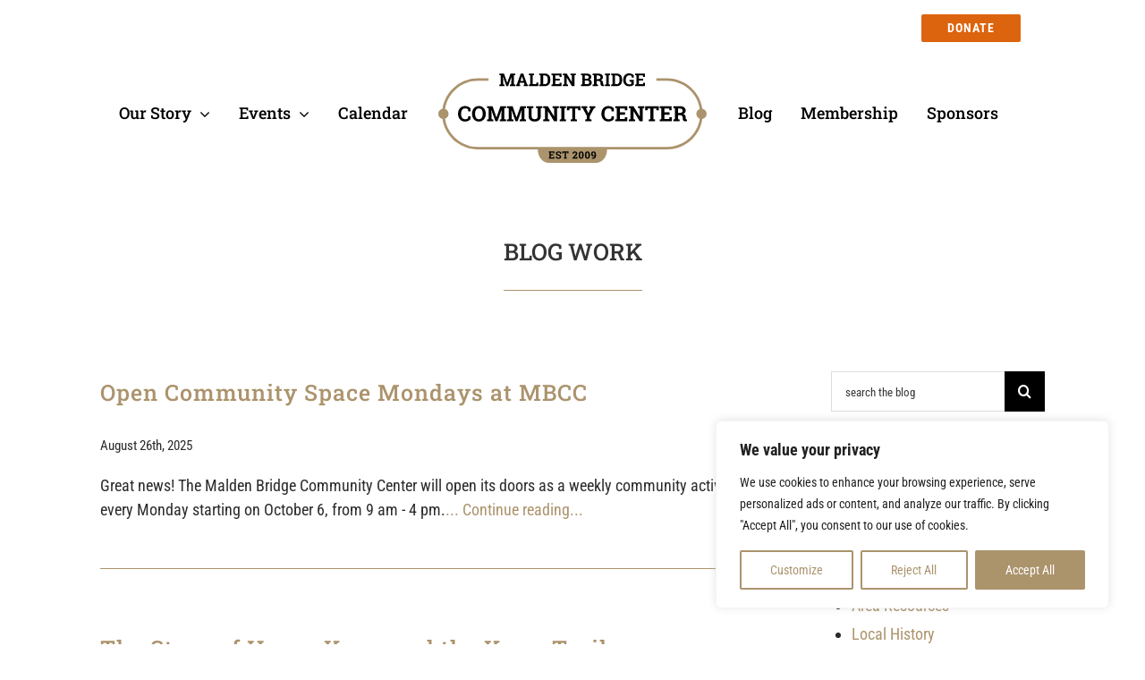

--- FILE ---
content_type: text/html; charset=UTF-8
request_url: https://maldenbridgecc.org/blog-work/
body_size: 26209
content:
<!DOCTYPE html>
<html class="avada-html-layout-wide avada-html-header-position-top" lang="en-US" prefix="og: http://ogp.me/ns# fb: http://ogp.me/ns/fb#">
<head>
	<meta http-equiv="X-UA-Compatible" content="IE=edge" />
	<meta http-equiv="Content-Type" content="text/html; charset=utf-8"/>
	<meta name="viewport" content="width=device-width, initial-scale=1" />
	<title>Blog work &#8211; Malden Bridge Community Center</title>
<meta name='robots' content='max-image-preview:large' />
<link rel='dns-prefetch' href='//www.googletagmanager.com' />
<link rel="alternate" type="application/rss+xml" title="Malden Bridge Community Center &raquo; Feed" href="https://maldenbridgecc.org/feed/" />
								<link rel="icon" href="https://maldenbridgecc.org/wp-content/uploads/2023/08/MBCC-icon-64.png" type="image/png" />
		
					<!-- Apple Touch Icon -->
						<link rel="apple-touch-icon" sizes="180x180" href="https://maldenbridgecc.org/wp-content/uploads/2023/08/MBCC-icon-180.png" type="image/png">
		
					<!-- Android Icon -->
						<link rel="icon" sizes="192x192" href="https://maldenbridgecc.org/wp-content/uploads/2023/08/MBCC-icon-192.png" type="image/png">
		
					<!-- MS Edge Icon -->
						<meta name="msapplication-TileImage" content="https://maldenbridgecc.org/wp-content/uploads/2023/08/MBCC-icon-270.png" type="image/png">
				<link rel="alternate" title="oEmbed (JSON)" type="application/json+oembed" href="https://maldenbridgecc.org/wp-json/oembed/1.0/embed?url=https%3A%2F%2Fmaldenbridgecc.org%2Fblog-work%2F" />
<link rel="alternate" title="oEmbed (XML)" type="text/xml+oembed" href="https://maldenbridgecc.org/wp-json/oembed/1.0/embed?url=https%3A%2F%2Fmaldenbridgecc.org%2Fblog-work%2F&#038;format=xml" />
					<meta name="description" content="Our Story           

Categories 

   Recent Posts"/>
				
		<meta property="og:locale" content="en_US"/>
		<meta property="og:type" content="article"/>
		<meta property="og:site_name" content="Malden Bridge Community Center"/>
		<meta property="og:title" content="  Blog work"/>
				<meta property="og:description" content="Our Story           

Categories 

   Recent Posts"/>
				<meta property="og:url" content="https://maldenbridgecc.org/blog-work/"/>
													<meta property="article:modified_time" content="2023-10-18T16:09:58-04:00"/>
											<meta property="og:image" content="https://maldenbridgecc.org/wp-content/uploads/2023/08/MBCC-logo-WHITE-back.svg"/>
		<meta property="og:image:width" content="453"/>
		<meta property="og:image:height" content="153"/>
		<meta property="og:image:type" content="image/svg+xml"/>
				<style id='wp-img-auto-sizes-contain-inline-css' type='text/css'>
img:is([sizes=auto i],[sizes^="auto," i]){contain-intrinsic-size:3000px 1500px}
/*# sourceURL=wp-img-auto-sizes-contain-inline-css */
</style>
<link rel='stylesheet' id='fusion-dynamic-css-css' href='https://maldenbridgecc.org/wp-content/uploads/fusion-styles/61a327947fead94000292b0fde184921.min.css?ver=3.14.2' type='text/css' media='all' />
<script type="text/javascript" id="cookie-law-info-js-extra">
/* <![CDATA[ */
var _ckyConfig = {"_ipData":[],"_assetsURL":"https://maldenbridgecc.org/wp-content/plugins/cookie-law-info/lite/frontend/images/","_publicURL":"https://maldenbridgecc.org","_expiry":"365","_categories":[{"name":"Necessary","slug":"necessary","isNecessary":true,"ccpaDoNotSell":true,"cookies":[],"active":true,"defaultConsent":{"gdpr":true,"ccpa":true}},{"name":"Functional","slug":"functional","isNecessary":false,"ccpaDoNotSell":true,"cookies":[],"active":true,"defaultConsent":{"gdpr":false,"ccpa":false}},{"name":"Analytics","slug":"analytics","isNecessary":false,"ccpaDoNotSell":true,"cookies":[],"active":true,"defaultConsent":{"gdpr":false,"ccpa":false}},{"name":"Performance","slug":"performance","isNecessary":false,"ccpaDoNotSell":true,"cookies":[],"active":true,"defaultConsent":{"gdpr":false,"ccpa":false}},{"name":"Advertisement","slug":"advertisement","isNecessary":false,"ccpaDoNotSell":true,"cookies":[],"active":true,"defaultConsent":{"gdpr":false,"ccpa":false}}],"_activeLaw":"gdpr","_rootDomain":"","_block":"1","_showBanner":"1","_bannerConfig":{"settings":{"type":"box","preferenceCenterType":"popup","position":"bottom-right","applicableLaw":"gdpr"},"behaviours":{"reloadBannerOnAccept":false,"loadAnalyticsByDefault":false,"animations":{"onLoad":"animate","onHide":"sticky"}},"config":{"revisitConsent":{"status":false,"tag":"revisit-consent","position":"bottom-left","meta":{"url":"#"},"styles":{"background-color":"#ab936c"},"elements":{"title":{"type":"text","tag":"revisit-consent-title","status":true,"styles":{"color":"#0056a7"}}}},"preferenceCenter":{"toggle":{"status":true,"tag":"detail-category-toggle","type":"toggle","states":{"active":{"styles":{"background-color":"#1863DC"}},"inactive":{"styles":{"background-color":"#D0D5D2"}}}}},"categoryPreview":{"status":false,"toggle":{"status":true,"tag":"detail-category-preview-toggle","type":"toggle","states":{"active":{"styles":{"background-color":"#1863DC"}},"inactive":{"styles":{"background-color":"#D0D5D2"}}}}},"videoPlaceholder":{"status":true,"styles":{"background-color":"#000000","border-color":"#000000","color":"#ffffff"}},"readMore":{"status":false,"tag":"readmore-button","type":"link","meta":{"noFollow":true,"newTab":true},"styles":{"color":"#ab936c","background-color":"transparent","border-color":"transparent"}},"showMore":{"status":true,"tag":"show-desc-button","type":"button","styles":{"color":"#1863DC"}},"showLess":{"status":true,"tag":"hide-desc-button","type":"button","styles":{"color":"#1863DC"}},"alwaysActive":{"status":true,"tag":"always-active","styles":{"color":"#008000"}},"manualLinks":{"status":true,"tag":"manual-links","type":"link","styles":{"color":"#1863DC"}},"auditTable":{"status":true},"optOption":{"status":true,"toggle":{"status":true,"tag":"optout-option-toggle","type":"toggle","states":{"active":{"styles":{"background-color":"#1863dc"}},"inactive":{"styles":{"background-color":"#FFFFFF"}}}}}}},"_version":"3.3.9.1","_logConsent":"1","_tags":[{"tag":"accept-button","styles":{"color":"#FFFFFF","background-color":"#ab936c","border-color":"#ab936c"}},{"tag":"reject-button","styles":{"color":"#ab936c","background-color":"transparent","border-color":"#ab936c"}},{"tag":"settings-button","styles":{"color":"#ab936c","background-color":"transparent","border-color":"#ab936c"}},{"tag":"readmore-button","styles":{"color":"#ab936c","background-color":"transparent","border-color":"transparent"}},{"tag":"donotsell-button","styles":{"color":"#1863DC","background-color":"transparent","border-color":"transparent"}},{"tag":"show-desc-button","styles":{"color":"#1863DC"}},{"tag":"hide-desc-button","styles":{"color":"#1863DC"}},{"tag":"cky-always-active","styles":[]},{"tag":"cky-link","styles":[]},{"tag":"accept-button","styles":{"color":"#FFFFFF","background-color":"#ab936c","border-color":"#ab936c"}},{"tag":"revisit-consent","styles":{"background-color":"#ab936c"}}],"_shortCodes":[{"key":"cky_readmore","content":"\u003Ca href=\"#\" class=\"cky-policy\" aria-label=\"Cookie Policy\" target=\"_blank\" rel=\"noopener\" data-cky-tag=\"readmore-button\"\u003ECookie Policy\u003C/a\u003E","tag":"readmore-button","status":false,"attributes":{"rel":"nofollow","target":"_blank"}},{"key":"cky_show_desc","content":"\u003Cbutton class=\"cky-show-desc-btn\" data-cky-tag=\"show-desc-button\" aria-label=\"Show more\"\u003EShow more\u003C/button\u003E","tag":"show-desc-button","status":true,"attributes":[]},{"key":"cky_hide_desc","content":"\u003Cbutton class=\"cky-show-desc-btn\" data-cky-tag=\"hide-desc-button\" aria-label=\"Show less\"\u003EShow less\u003C/button\u003E","tag":"hide-desc-button","status":true,"attributes":[]},{"key":"cky_optout_show_desc","content":"[cky_optout_show_desc]","tag":"optout-show-desc-button","status":true,"attributes":[]},{"key":"cky_optout_hide_desc","content":"[cky_optout_hide_desc]","tag":"optout-hide-desc-button","status":true,"attributes":[]},{"key":"cky_category_toggle_label","content":"[cky_{{status}}_category_label] [cky_preference_{{category_slug}}_title]","tag":"","status":true,"attributes":[]},{"key":"cky_enable_category_label","content":"Enable","tag":"","status":true,"attributes":[]},{"key":"cky_disable_category_label","content":"Disable","tag":"","status":true,"attributes":[]},{"key":"cky_video_placeholder","content":"\u003Cdiv class=\"video-placeholder-normal\" data-cky-tag=\"video-placeholder\" id=\"[UNIQUEID]\"\u003E\u003Cp class=\"video-placeholder-text-normal\" data-cky-tag=\"placeholder-title\"\u003EPlease accept cookies to access this content\u003C/p\u003E\u003C/div\u003E","tag":"","status":true,"attributes":[]},{"key":"cky_enable_optout_label","content":"Enable","tag":"","status":true,"attributes":[]},{"key":"cky_disable_optout_label","content":"Disable","tag":"","status":true,"attributes":[]},{"key":"cky_optout_toggle_label","content":"[cky_{{status}}_optout_label] [cky_optout_option_title]","tag":"","status":true,"attributes":[]},{"key":"cky_optout_option_title","content":"Do Not Sell or Share My Personal Information","tag":"","status":true,"attributes":[]},{"key":"cky_optout_close_label","content":"Close","tag":"","status":true,"attributes":[]},{"key":"cky_preference_close_label","content":"Close","tag":"","status":true,"attributes":[]}],"_rtl":"","_language":"en","_providersToBlock":[]};
var _ckyStyles = {"css":".cky-overlay{background: #000000; opacity: 0.4; position: fixed; top: 0; left: 0; width: 100%; height: 100%; z-index: 99999999;}.cky-hide{display: none;}.cky-btn-revisit-wrapper{display: flex; align-items: center; justify-content: center; background: #0056a7; width: 45px; height: 45px; border-radius: 50%; position: fixed; z-index: 999999; cursor: pointer;}.cky-revisit-bottom-left{bottom: 15px; left: 15px;}.cky-revisit-bottom-right{bottom: 15px; right: 15px;}.cky-btn-revisit-wrapper .cky-btn-revisit{display: flex; align-items: center; justify-content: center; background: none; border: none; cursor: pointer; position: relative; margin: 0; padding: 0;}.cky-btn-revisit-wrapper .cky-btn-revisit img{max-width: fit-content; margin: 0; height: 30px; width: 30px;}.cky-revisit-bottom-left:hover::before{content: attr(data-tooltip); position: absolute; background: #4e4b66; color: #ffffff; left: calc(100% + 7px); font-size: 12px; line-height: 16px; width: max-content; padding: 4px 8px; border-radius: 4px;}.cky-revisit-bottom-left:hover::after{position: absolute; content: \"\"; border: 5px solid transparent; left: calc(100% + 2px); border-left-width: 0; border-right-color: #4e4b66;}.cky-revisit-bottom-right:hover::before{content: attr(data-tooltip); position: absolute; background: #4e4b66; color: #ffffff; right: calc(100% + 7px); font-size: 12px; line-height: 16px; width: max-content; padding: 4px 8px; border-radius: 4px;}.cky-revisit-bottom-right:hover::after{position: absolute; content: \"\"; border: 5px solid transparent; right: calc(100% + 2px); border-right-width: 0; border-left-color: #4e4b66;}.cky-revisit-hide{display: none;}.cky-consent-container{position: fixed; width: 440px; box-sizing: border-box; z-index: 9999999; border-radius: 6px;}.cky-consent-container .cky-consent-bar{background: #ffffff; border: 1px solid; padding: 20px 26px; box-shadow: 0 -1px 10px 0 #acabab4d; border-radius: 6px;}.cky-box-bottom-left{bottom: 40px; left: 40px;}.cky-box-bottom-right{bottom: 40px; right: 40px;}.cky-box-top-left{top: 40px; left: 40px;}.cky-box-top-right{top: 40px; right: 40px;}.cky-custom-brand-logo-wrapper .cky-custom-brand-logo{width: 100px; height: auto; margin: 0 0 12px 0;}.cky-notice .cky-title{color: #212121; font-weight: 700; font-size: 18px; line-height: 24px; margin: 0 0 12px 0;}.cky-notice-des *,.cky-preference-content-wrapper *,.cky-accordion-header-des *,.cky-gpc-wrapper .cky-gpc-desc *{font-size: 14px;}.cky-notice-des{color: #212121; font-size: 14px; line-height: 24px; font-weight: 400;}.cky-notice-des img{height: 25px; width: 25px;}.cky-consent-bar .cky-notice-des p,.cky-gpc-wrapper .cky-gpc-desc p,.cky-preference-body-wrapper .cky-preference-content-wrapper p,.cky-accordion-header-wrapper .cky-accordion-header-des p,.cky-cookie-des-table li div:last-child p{color: inherit; margin-top: 0; overflow-wrap: break-word;}.cky-notice-des P:last-child,.cky-preference-content-wrapper p:last-child,.cky-cookie-des-table li div:last-child p:last-child,.cky-gpc-wrapper .cky-gpc-desc p:last-child{margin-bottom: 0;}.cky-notice-des a.cky-policy,.cky-notice-des button.cky-policy{font-size: 14px; color: #1863dc; white-space: nowrap; cursor: pointer; background: transparent; border: 1px solid; text-decoration: underline;}.cky-notice-des button.cky-policy{padding: 0;}.cky-notice-des a.cky-policy:focus-visible,.cky-notice-des button.cky-policy:focus-visible,.cky-preference-content-wrapper .cky-show-desc-btn:focus-visible,.cky-accordion-header .cky-accordion-btn:focus-visible,.cky-preference-header .cky-btn-close:focus-visible,.cky-switch input[type=\"checkbox\"]:focus-visible,.cky-footer-wrapper a:focus-visible,.cky-btn:focus-visible{outline: 2px solid #1863dc; outline-offset: 2px;}.cky-btn:focus:not(:focus-visible),.cky-accordion-header .cky-accordion-btn:focus:not(:focus-visible),.cky-preference-content-wrapper .cky-show-desc-btn:focus:not(:focus-visible),.cky-btn-revisit-wrapper .cky-btn-revisit:focus:not(:focus-visible),.cky-preference-header .cky-btn-close:focus:not(:focus-visible),.cky-consent-bar .cky-banner-btn-close:focus:not(:focus-visible){outline: 0;}button.cky-show-desc-btn:not(:hover):not(:active){color: #1863dc; background: transparent;}button.cky-accordion-btn:not(:hover):not(:active),button.cky-banner-btn-close:not(:hover):not(:active),button.cky-btn-revisit:not(:hover):not(:active),button.cky-btn-close:not(:hover):not(:active){background: transparent;}.cky-consent-bar button:hover,.cky-modal.cky-modal-open button:hover,.cky-consent-bar button:focus,.cky-modal.cky-modal-open button:focus{text-decoration: none;}.cky-notice-btn-wrapper{display: flex; justify-content: flex-start; align-items: center; flex-wrap: wrap; margin-top: 16px;}.cky-notice-btn-wrapper .cky-btn{text-shadow: none; box-shadow: none;}.cky-btn{flex: auto; max-width: 100%; font-size: 14px; font-family: inherit; line-height: 24px; padding: 8px; font-weight: 500; margin: 0 8px 0 0; border-radius: 2px; cursor: pointer; text-align: center; text-transform: none; min-height: 0;}.cky-btn:hover{opacity: 0.8;}.cky-btn-customize{color: #1863dc; background: transparent; border: 2px solid #1863dc;}.cky-btn-reject{color: #1863dc; background: transparent; border: 2px solid #1863dc;}.cky-btn-accept{background: #1863dc; color: #ffffff; border: 2px solid #1863dc;}.cky-btn:last-child{margin-right: 0;}@media (max-width: 576px){.cky-box-bottom-left{bottom: 0; left: 0;}.cky-box-bottom-right{bottom: 0; right: 0;}.cky-box-top-left{top: 0; left: 0;}.cky-box-top-right{top: 0; right: 0;}}@media (max-width: 440px){.cky-box-bottom-left, .cky-box-bottom-right, .cky-box-top-left, .cky-box-top-right{width: 100%; max-width: 100%;}.cky-consent-container .cky-consent-bar{padding: 20px 0;}.cky-custom-brand-logo-wrapper, .cky-notice .cky-title, .cky-notice-des, .cky-notice-btn-wrapper{padding: 0 24px;}.cky-notice-des{max-height: 40vh; overflow-y: scroll;}.cky-notice-btn-wrapper{flex-direction: column; margin-top: 0;}.cky-btn{width: 100%; margin: 10px 0 0 0;}.cky-notice-btn-wrapper .cky-btn-customize{order: 2;}.cky-notice-btn-wrapper .cky-btn-reject{order: 3;}.cky-notice-btn-wrapper .cky-btn-accept{order: 1; margin-top: 16px;}}@media (max-width: 352px){.cky-notice .cky-title{font-size: 16px;}.cky-notice-des *{font-size: 12px;}.cky-notice-des, .cky-btn{font-size: 12px;}}.cky-modal.cky-modal-open{display: flex; visibility: visible; -webkit-transform: translate(-50%, -50%); -moz-transform: translate(-50%, -50%); -ms-transform: translate(-50%, -50%); -o-transform: translate(-50%, -50%); transform: translate(-50%, -50%); top: 50%; left: 50%; transition: all 1s ease;}.cky-modal{box-shadow: 0 32px 68px rgba(0, 0, 0, 0.3); margin: 0 auto; position: fixed; max-width: 100%; background: #ffffff; top: 50%; box-sizing: border-box; border-radius: 6px; z-index: 999999999; color: #212121; -webkit-transform: translate(-50%, 100%); -moz-transform: translate(-50%, 100%); -ms-transform: translate(-50%, 100%); -o-transform: translate(-50%, 100%); transform: translate(-50%, 100%); visibility: hidden; transition: all 0s ease;}.cky-preference-center{max-height: 79vh; overflow: hidden; width: 845px; overflow: hidden; flex: 1 1 0; display: flex; flex-direction: column; border-radius: 6px;}.cky-preference-header{display: flex; align-items: center; justify-content: space-between; padding: 22px 24px; border-bottom: 1px solid;}.cky-preference-header .cky-preference-title{font-size: 18px; font-weight: 700; line-height: 24px;}.cky-preference-header .cky-btn-close{margin: 0; cursor: pointer; vertical-align: middle; padding: 0; background: none; border: none; width: auto; height: auto; min-height: 0; line-height: 0; text-shadow: none; box-shadow: none;}.cky-preference-header .cky-btn-close img{margin: 0; height: 10px; width: 10px;}.cky-preference-body-wrapper{padding: 0 24px; flex: 1; overflow: auto; box-sizing: border-box;}.cky-preference-content-wrapper,.cky-gpc-wrapper .cky-gpc-desc{font-size: 14px; line-height: 24px; font-weight: 400; padding: 12px 0;}.cky-preference-content-wrapper{border-bottom: 1px solid;}.cky-preference-content-wrapper img{height: 25px; width: 25px;}.cky-preference-content-wrapper .cky-show-desc-btn{font-size: 14px; font-family: inherit; color: #1863dc; text-decoration: none; line-height: 24px; padding: 0; margin: 0; white-space: nowrap; cursor: pointer; background: transparent; border-color: transparent; text-transform: none; min-height: 0; text-shadow: none; box-shadow: none;}.cky-accordion-wrapper{margin-bottom: 10px;}.cky-accordion{border-bottom: 1px solid;}.cky-accordion:last-child{border-bottom: none;}.cky-accordion .cky-accordion-item{display: flex; margin-top: 10px;}.cky-accordion .cky-accordion-body{display: none;}.cky-accordion.cky-accordion-active .cky-accordion-body{display: block; padding: 0 22px; margin-bottom: 16px;}.cky-accordion-header-wrapper{cursor: pointer; width: 100%;}.cky-accordion-item .cky-accordion-header{display: flex; justify-content: space-between; align-items: center;}.cky-accordion-header .cky-accordion-btn{font-size: 16px; font-family: inherit; color: #212121; line-height: 24px; background: none; border: none; font-weight: 700; padding: 0; margin: 0; cursor: pointer; text-transform: none; min-height: 0; text-shadow: none; box-shadow: none;}.cky-accordion-header .cky-always-active{color: #008000; font-weight: 600; line-height: 24px; font-size: 14px;}.cky-accordion-header-des{font-size: 14px; line-height: 24px; margin: 10px 0 16px 0;}.cky-accordion-chevron{margin-right: 22px; position: relative; cursor: pointer;}.cky-accordion-chevron-hide{display: none;}.cky-accordion .cky-accordion-chevron i::before{content: \"\"; position: absolute; border-right: 1.4px solid; border-bottom: 1.4px solid; border-color: inherit; height: 6px; width: 6px; -webkit-transform: rotate(-45deg); -moz-transform: rotate(-45deg); -ms-transform: rotate(-45deg); -o-transform: rotate(-45deg); transform: rotate(-45deg); transition: all 0.2s ease-in-out; top: 8px;}.cky-accordion.cky-accordion-active .cky-accordion-chevron i::before{-webkit-transform: rotate(45deg); -moz-transform: rotate(45deg); -ms-transform: rotate(45deg); -o-transform: rotate(45deg); transform: rotate(45deg);}.cky-audit-table{background: #f4f4f4; border-radius: 6px;}.cky-audit-table .cky-empty-cookies-text{color: inherit; font-size: 12px; line-height: 24px; margin: 0; padding: 10px;}.cky-audit-table .cky-cookie-des-table{font-size: 12px; line-height: 24px; font-weight: normal; padding: 15px 10px; border-bottom: 1px solid; border-bottom-color: inherit; margin: 0;}.cky-audit-table .cky-cookie-des-table:last-child{border-bottom: none;}.cky-audit-table .cky-cookie-des-table li{list-style-type: none; display: flex; padding: 3px 0;}.cky-audit-table .cky-cookie-des-table li:first-child{padding-top: 0;}.cky-cookie-des-table li div:first-child{width: 100px; font-weight: 600; word-break: break-word; word-wrap: break-word;}.cky-cookie-des-table li div:last-child{flex: 1; word-break: break-word; word-wrap: break-word; margin-left: 8px;}.cky-footer-shadow{display: block; width: 100%; height: 40px; background: linear-gradient(180deg, rgba(255, 255, 255, 0) 0%, #ffffff 100%); position: absolute; bottom: calc(100% - 1px);}.cky-footer-wrapper{position: relative;}.cky-prefrence-btn-wrapper{display: flex; flex-wrap: wrap; align-items: center; justify-content: center; padding: 22px 24px; border-top: 1px solid;}.cky-prefrence-btn-wrapper .cky-btn{flex: auto; max-width: 100%; text-shadow: none; box-shadow: none;}.cky-btn-preferences{color: #1863dc; background: transparent; border: 2px solid #1863dc;}.cky-preference-header,.cky-preference-body-wrapper,.cky-preference-content-wrapper,.cky-accordion-wrapper,.cky-accordion,.cky-accordion-wrapper,.cky-footer-wrapper,.cky-prefrence-btn-wrapper{border-color: inherit;}@media (max-width: 845px){.cky-modal{max-width: calc(100% - 16px);}}@media (max-width: 576px){.cky-modal{max-width: 100%;}.cky-preference-center{max-height: 100vh;}.cky-prefrence-btn-wrapper{flex-direction: column;}.cky-accordion.cky-accordion-active .cky-accordion-body{padding-right: 0;}.cky-prefrence-btn-wrapper .cky-btn{width: 100%; margin: 10px 0 0 0;}.cky-prefrence-btn-wrapper .cky-btn-reject{order: 3;}.cky-prefrence-btn-wrapper .cky-btn-accept{order: 1; margin-top: 0;}.cky-prefrence-btn-wrapper .cky-btn-preferences{order: 2;}}@media (max-width: 425px){.cky-accordion-chevron{margin-right: 15px;}.cky-notice-btn-wrapper{margin-top: 0;}.cky-accordion.cky-accordion-active .cky-accordion-body{padding: 0 15px;}}@media (max-width: 352px){.cky-preference-header .cky-preference-title{font-size: 16px;}.cky-preference-header{padding: 16px 24px;}.cky-preference-content-wrapper *, .cky-accordion-header-des *{font-size: 12px;}.cky-preference-content-wrapper, .cky-preference-content-wrapper .cky-show-more, .cky-accordion-header .cky-always-active, .cky-accordion-header-des, .cky-preference-content-wrapper .cky-show-desc-btn, .cky-notice-des a.cky-policy{font-size: 12px;}.cky-accordion-header .cky-accordion-btn{font-size: 14px;}}.cky-switch{display: flex;}.cky-switch input[type=\"checkbox\"]{position: relative; width: 44px; height: 24px; margin: 0; background: #d0d5d2; -webkit-appearance: none; border-radius: 50px; cursor: pointer; outline: 0; border: none; top: 0;}.cky-switch input[type=\"checkbox\"]:checked{background: #1863dc;}.cky-switch input[type=\"checkbox\"]:before{position: absolute; content: \"\"; height: 20px; width: 20px; left: 2px; bottom: 2px; border-radius: 50%; background-color: white; -webkit-transition: 0.4s; transition: 0.4s; margin: 0;}.cky-switch input[type=\"checkbox\"]:after{display: none;}.cky-switch input[type=\"checkbox\"]:checked:before{-webkit-transform: translateX(20px); -ms-transform: translateX(20px); transform: translateX(20px);}@media (max-width: 425px){.cky-switch input[type=\"checkbox\"]{width: 38px; height: 21px;}.cky-switch input[type=\"checkbox\"]:before{height: 17px; width: 17px;}.cky-switch input[type=\"checkbox\"]:checked:before{-webkit-transform: translateX(17px); -ms-transform: translateX(17px); transform: translateX(17px);}}.cky-consent-bar .cky-banner-btn-close{position: absolute; right: 9px; top: 5px; background: none; border: none; cursor: pointer; padding: 0; margin: 0; min-height: 0; line-height: 0; height: auto; width: auto; text-shadow: none; box-shadow: none;}.cky-consent-bar .cky-banner-btn-close img{height: 9px; width: 9px; margin: 0;}.cky-notice-group{font-size: 14px; line-height: 24px; font-weight: 400; color: #212121;}.cky-notice-btn-wrapper .cky-btn-do-not-sell{font-size: 14px; line-height: 24px; padding: 6px 0; margin: 0; font-weight: 500; background: none; border-radius: 2px; border: none; cursor: pointer; text-align: left; color: #1863dc; background: transparent; border-color: transparent; box-shadow: none; text-shadow: none;}.cky-consent-bar .cky-banner-btn-close:focus-visible,.cky-notice-btn-wrapper .cky-btn-do-not-sell:focus-visible,.cky-opt-out-btn-wrapper .cky-btn:focus-visible,.cky-opt-out-checkbox-wrapper input[type=\"checkbox\"].cky-opt-out-checkbox:focus-visible{outline: 2px solid #1863dc; outline-offset: 2px;}@media (max-width: 440px){.cky-consent-container{width: 100%;}}@media (max-width: 352px){.cky-notice-des a.cky-policy, .cky-notice-btn-wrapper .cky-btn-do-not-sell{font-size: 12px;}}.cky-opt-out-wrapper{padding: 12px 0;}.cky-opt-out-wrapper .cky-opt-out-checkbox-wrapper{display: flex; align-items: center;}.cky-opt-out-checkbox-wrapper .cky-opt-out-checkbox-label{font-size: 16px; font-weight: 700; line-height: 24px; margin: 0 0 0 12px; cursor: pointer;}.cky-opt-out-checkbox-wrapper input[type=\"checkbox\"].cky-opt-out-checkbox{background-color: #ffffff; border: 1px solid black; width: 20px; height: 18.5px; margin: 0; -webkit-appearance: none; position: relative; display: flex; align-items: center; justify-content: center; border-radius: 2px; cursor: pointer;}.cky-opt-out-checkbox-wrapper input[type=\"checkbox\"].cky-opt-out-checkbox:checked{background-color: #1863dc; border: none;}.cky-opt-out-checkbox-wrapper input[type=\"checkbox\"].cky-opt-out-checkbox:checked::after{left: 6px; bottom: 4px; width: 7px; height: 13px; border: solid #ffffff; border-width: 0 3px 3px 0; border-radius: 2px; -webkit-transform: rotate(45deg); -ms-transform: rotate(45deg); transform: rotate(45deg); content: \"\"; position: absolute; box-sizing: border-box;}.cky-opt-out-checkbox-wrapper.cky-disabled .cky-opt-out-checkbox-label,.cky-opt-out-checkbox-wrapper.cky-disabled input[type=\"checkbox\"].cky-opt-out-checkbox{cursor: no-drop;}.cky-gpc-wrapper{margin: 0 0 0 32px;}.cky-footer-wrapper .cky-opt-out-btn-wrapper{display: flex; flex-wrap: wrap; align-items: center; justify-content: center; padding: 22px 24px;}.cky-opt-out-btn-wrapper .cky-btn{flex: auto; max-width: 100%; text-shadow: none; box-shadow: none;}.cky-opt-out-btn-wrapper .cky-btn-cancel{border: 1px solid #dedfe0; background: transparent; color: #858585;}.cky-opt-out-btn-wrapper .cky-btn-confirm{background: #1863dc; color: #ffffff; border: 1px solid #1863dc;}@media (max-width: 352px){.cky-opt-out-checkbox-wrapper .cky-opt-out-checkbox-label{font-size: 14px;}.cky-gpc-wrapper .cky-gpc-desc, .cky-gpc-wrapper .cky-gpc-desc *{font-size: 12px;}.cky-opt-out-checkbox-wrapper input[type=\"checkbox\"].cky-opt-out-checkbox{width: 16px; height: 16px;}.cky-opt-out-checkbox-wrapper input[type=\"checkbox\"].cky-opt-out-checkbox:checked::after{left: 5px; bottom: 4px; width: 3px; height: 9px;}.cky-gpc-wrapper{margin: 0 0 0 28px;}}.video-placeholder-youtube{background-size: 100% 100%; background-position: center; background-repeat: no-repeat; background-color: #b2b0b059; position: relative; display: flex; align-items: center; justify-content: center; max-width: 100%;}.video-placeholder-text-youtube{text-align: center; align-items: center; padding: 10px 16px; background-color: #000000cc; color: #ffffff; border: 1px solid; border-radius: 2px; cursor: pointer;}.video-placeholder-normal{background-image: url(\"/wp-content/plugins/cookie-law-info/lite/frontend/images/placeholder.svg\"); background-size: 80px; background-position: center; background-repeat: no-repeat; background-color: #b2b0b059; position: relative; display: flex; align-items: flex-end; justify-content: center; max-width: 100%;}.video-placeholder-text-normal{align-items: center; padding: 10px 16px; text-align: center; border: 1px solid; border-radius: 2px; cursor: pointer;}.cky-rtl{direction: rtl; text-align: right;}.cky-rtl .cky-banner-btn-close{left: 9px; right: auto;}.cky-rtl .cky-notice-btn-wrapper .cky-btn:last-child{margin-right: 8px;}.cky-rtl .cky-notice-btn-wrapper .cky-btn:first-child{margin-right: 0;}.cky-rtl .cky-notice-btn-wrapper{margin-left: 0; margin-right: 15px;}.cky-rtl .cky-prefrence-btn-wrapper .cky-btn{margin-right: 8px;}.cky-rtl .cky-prefrence-btn-wrapper .cky-btn:first-child{margin-right: 0;}.cky-rtl .cky-accordion .cky-accordion-chevron i::before{border: none; border-left: 1.4px solid; border-top: 1.4px solid; left: 12px;}.cky-rtl .cky-accordion.cky-accordion-active .cky-accordion-chevron i::before{-webkit-transform: rotate(-135deg); -moz-transform: rotate(-135deg); -ms-transform: rotate(-135deg); -o-transform: rotate(-135deg); transform: rotate(-135deg);}@media (max-width: 768px){.cky-rtl .cky-notice-btn-wrapper{margin-right: 0;}}@media (max-width: 576px){.cky-rtl .cky-notice-btn-wrapper .cky-btn:last-child{margin-right: 0;}.cky-rtl .cky-prefrence-btn-wrapper .cky-btn{margin-right: 0;}.cky-rtl .cky-accordion.cky-accordion-active .cky-accordion-body{padding: 0 22px 0 0;}}@media (max-width: 425px){.cky-rtl .cky-accordion.cky-accordion-active .cky-accordion-body{padding: 0 15px 0 0;}}.cky-rtl .cky-opt-out-btn-wrapper .cky-btn{margin-right: 12px;}.cky-rtl .cky-opt-out-btn-wrapper .cky-btn:first-child{margin-right: 0;}.cky-rtl .cky-opt-out-checkbox-wrapper .cky-opt-out-checkbox-label{margin: 0 12px 0 0;}"};
//# sourceURL=cookie-law-info-js-extra
/* ]]> */
</script>
<script type="text/javascript" src="https://maldenbridgecc.org/wp-content/plugins/cookie-law-info/lite/frontend/js/script.min.js?ver=3.3.9.1" id="cookie-law-info-js"></script>
<link rel="https://api.w.org/" href="https://maldenbridgecc.org/wp-json/" /><link rel="alternate" title="JSON" type="application/json" href="https://maldenbridgecc.org/wp-json/wp/v2/pages/3187" /><link rel="EditURI" type="application/rsd+xml" title="RSD" href="https://maldenbridgecc.org/xmlrpc.php?rsd" />
<meta name="generator" content="WordPress 6.9" />
<link rel="canonical" href="https://maldenbridgecc.org/blog-work/" />
<link rel='shortlink' href='https://maldenbridgecc.org/?p=3187' />
<style id="cky-style-inline">[data-cky-tag]{visibility:hidden;}</style><meta name="generator" content="Site Kit by Google 1.168.0" /><style type="text/css" id="css-fb-visibility">@media screen and (max-width: 640px){.fusion-no-small-visibility{display:none !important;}body .sm-text-align-center{text-align:center !important;}body .sm-text-align-left{text-align:left !important;}body .sm-text-align-right{text-align:right !important;}body .sm-text-align-justify{text-align:justify !important;}body .sm-flex-align-center{justify-content:center !important;}body .sm-flex-align-flex-start{justify-content:flex-start !important;}body .sm-flex-align-flex-end{justify-content:flex-end !important;}body .sm-mx-auto{margin-left:auto !important;margin-right:auto !important;}body .sm-ml-auto{margin-left:auto !important;}body .sm-mr-auto{margin-right:auto !important;}body .fusion-absolute-position-small{position:absolute;width:100%;}.awb-sticky.awb-sticky-small{ position: sticky; top: var(--awb-sticky-offset,0); }}@media screen and (min-width: 641px) and (max-width: 800px){.fusion-no-medium-visibility{display:none !important;}body .md-text-align-center{text-align:center !important;}body .md-text-align-left{text-align:left !important;}body .md-text-align-right{text-align:right !important;}body .md-text-align-justify{text-align:justify !important;}body .md-flex-align-center{justify-content:center !important;}body .md-flex-align-flex-start{justify-content:flex-start !important;}body .md-flex-align-flex-end{justify-content:flex-end !important;}body .md-mx-auto{margin-left:auto !important;margin-right:auto !important;}body .md-ml-auto{margin-left:auto !important;}body .md-mr-auto{margin-right:auto !important;}body .fusion-absolute-position-medium{position:absolute;width:100%;}.awb-sticky.awb-sticky-medium{ position: sticky; top: var(--awb-sticky-offset,0); }}@media screen and (min-width: 801px){.fusion-no-large-visibility{display:none !important;}body .lg-text-align-center{text-align:center !important;}body .lg-text-align-left{text-align:left !important;}body .lg-text-align-right{text-align:right !important;}body .lg-text-align-justify{text-align:justify !important;}body .lg-flex-align-center{justify-content:center !important;}body .lg-flex-align-flex-start{justify-content:flex-start !important;}body .lg-flex-align-flex-end{justify-content:flex-end !important;}body .lg-mx-auto{margin-left:auto !important;margin-right:auto !important;}body .lg-ml-auto{margin-left:auto !important;}body .lg-mr-auto{margin-right:auto !important;}body .fusion-absolute-position-large{position:absolute;width:100%;}.awb-sticky.awb-sticky-large{ position: sticky; top: var(--awb-sticky-offset,0); }}</style>		<script type="text/javascript">
			var doc = document.documentElement;
			doc.setAttribute( 'data-useragent', navigator.userAgent );
		</script>
		
	<style id='global-styles-inline-css' type='text/css'>
:root{--wp--preset--aspect-ratio--square: 1;--wp--preset--aspect-ratio--4-3: 4/3;--wp--preset--aspect-ratio--3-4: 3/4;--wp--preset--aspect-ratio--3-2: 3/2;--wp--preset--aspect-ratio--2-3: 2/3;--wp--preset--aspect-ratio--16-9: 16/9;--wp--preset--aspect-ratio--9-16: 9/16;--wp--preset--color--black: #000000;--wp--preset--color--cyan-bluish-gray: #abb8c3;--wp--preset--color--white: #ffffff;--wp--preset--color--pale-pink: #f78da7;--wp--preset--color--vivid-red: #cf2e2e;--wp--preset--color--luminous-vivid-orange: #ff6900;--wp--preset--color--luminous-vivid-amber: #fcb900;--wp--preset--color--light-green-cyan: #7bdcb5;--wp--preset--color--vivid-green-cyan: #00d084;--wp--preset--color--pale-cyan-blue: #8ed1fc;--wp--preset--color--vivid-cyan-blue: #0693e3;--wp--preset--color--vivid-purple: #9b51e0;--wp--preset--color--awb-color-1: #ffffff;--wp--preset--color--awb-color-2: #afafaf;--wp--preset--color--awb-color-3: #ab936c;--wp--preset--color--awb-color-4: #70607a;--wp--preset--color--awb-color-5: #708276;--wp--preset--color--awb-color-6: #09566d;--wp--preset--color--awb-color-7: #2b2b2b;--wp--preset--color--awb-color-8: #000000;--wp--preset--color--awb-color-custom-1: rgba(255,255,255,0);--wp--preset--color--awb-color-custom-2: #d2d7af;--wp--preset--color--awb-color-custom-3: #ffa11d;--wp--preset--color--awb-color-custom-4: #333333;--wp--preset--color--awb-color-custom-5: #0066aa;--wp--preset--color--awb-color-custom-6: #921115;--wp--preset--color--awb-color-custom-7: #c0161c;--wp--preset--color--awb-color-custom-8: #1f204a;--wp--preset--color--awb-color-custom-9: #dead51;--wp--preset--color--awb-color-custom-10: #c0ebc7;--wp--preset--gradient--vivid-cyan-blue-to-vivid-purple: linear-gradient(135deg,rgb(6,147,227) 0%,rgb(155,81,224) 100%);--wp--preset--gradient--light-green-cyan-to-vivid-green-cyan: linear-gradient(135deg,rgb(122,220,180) 0%,rgb(0,208,130) 100%);--wp--preset--gradient--luminous-vivid-amber-to-luminous-vivid-orange: linear-gradient(135deg,rgb(252,185,0) 0%,rgb(255,105,0) 100%);--wp--preset--gradient--luminous-vivid-orange-to-vivid-red: linear-gradient(135deg,rgb(255,105,0) 0%,rgb(207,46,46) 100%);--wp--preset--gradient--very-light-gray-to-cyan-bluish-gray: linear-gradient(135deg,rgb(238,238,238) 0%,rgb(169,184,195) 100%);--wp--preset--gradient--cool-to-warm-spectrum: linear-gradient(135deg,rgb(74,234,220) 0%,rgb(151,120,209) 20%,rgb(207,42,186) 40%,rgb(238,44,130) 60%,rgb(251,105,98) 80%,rgb(254,248,76) 100%);--wp--preset--gradient--blush-light-purple: linear-gradient(135deg,rgb(255,206,236) 0%,rgb(152,150,240) 100%);--wp--preset--gradient--blush-bordeaux: linear-gradient(135deg,rgb(254,205,165) 0%,rgb(254,45,45) 50%,rgb(107,0,62) 100%);--wp--preset--gradient--luminous-dusk: linear-gradient(135deg,rgb(255,203,112) 0%,rgb(199,81,192) 50%,rgb(65,88,208) 100%);--wp--preset--gradient--pale-ocean: linear-gradient(135deg,rgb(255,245,203) 0%,rgb(182,227,212) 50%,rgb(51,167,181) 100%);--wp--preset--gradient--electric-grass: linear-gradient(135deg,rgb(202,248,128) 0%,rgb(113,206,126) 100%);--wp--preset--gradient--midnight: linear-gradient(135deg,rgb(2,3,129) 0%,rgb(40,116,252) 100%);--wp--preset--font-size--small: 13.5px;--wp--preset--font-size--medium: 20px;--wp--preset--font-size--large: 27px;--wp--preset--font-size--x-large: 42px;--wp--preset--font-size--normal: 18px;--wp--preset--font-size--xlarge: 36px;--wp--preset--font-size--huge: 54px;--wp--preset--spacing--20: 0.44rem;--wp--preset--spacing--30: 0.67rem;--wp--preset--spacing--40: 1rem;--wp--preset--spacing--50: 1.5rem;--wp--preset--spacing--60: 2.25rem;--wp--preset--spacing--70: 3.38rem;--wp--preset--spacing--80: 5.06rem;--wp--preset--shadow--natural: 6px 6px 9px rgba(0, 0, 0, 0.2);--wp--preset--shadow--deep: 12px 12px 50px rgba(0, 0, 0, 0.4);--wp--preset--shadow--sharp: 6px 6px 0px rgba(0, 0, 0, 0.2);--wp--preset--shadow--outlined: 6px 6px 0px -3px rgb(255, 255, 255), 6px 6px rgb(0, 0, 0);--wp--preset--shadow--crisp: 6px 6px 0px rgb(0, 0, 0);}:where(.is-layout-flex){gap: 0.5em;}:where(.is-layout-grid){gap: 0.5em;}body .is-layout-flex{display: flex;}.is-layout-flex{flex-wrap: wrap;align-items: center;}.is-layout-flex > :is(*, div){margin: 0;}body .is-layout-grid{display: grid;}.is-layout-grid > :is(*, div){margin: 0;}:where(.wp-block-columns.is-layout-flex){gap: 2em;}:where(.wp-block-columns.is-layout-grid){gap: 2em;}:where(.wp-block-post-template.is-layout-flex){gap: 1.25em;}:where(.wp-block-post-template.is-layout-grid){gap: 1.25em;}.has-black-color{color: var(--wp--preset--color--black) !important;}.has-cyan-bluish-gray-color{color: var(--wp--preset--color--cyan-bluish-gray) !important;}.has-white-color{color: var(--wp--preset--color--white) !important;}.has-pale-pink-color{color: var(--wp--preset--color--pale-pink) !important;}.has-vivid-red-color{color: var(--wp--preset--color--vivid-red) !important;}.has-luminous-vivid-orange-color{color: var(--wp--preset--color--luminous-vivid-orange) !important;}.has-luminous-vivid-amber-color{color: var(--wp--preset--color--luminous-vivid-amber) !important;}.has-light-green-cyan-color{color: var(--wp--preset--color--light-green-cyan) !important;}.has-vivid-green-cyan-color{color: var(--wp--preset--color--vivid-green-cyan) !important;}.has-pale-cyan-blue-color{color: var(--wp--preset--color--pale-cyan-blue) !important;}.has-vivid-cyan-blue-color{color: var(--wp--preset--color--vivid-cyan-blue) !important;}.has-vivid-purple-color{color: var(--wp--preset--color--vivid-purple) !important;}.has-black-background-color{background-color: var(--wp--preset--color--black) !important;}.has-cyan-bluish-gray-background-color{background-color: var(--wp--preset--color--cyan-bluish-gray) !important;}.has-white-background-color{background-color: var(--wp--preset--color--white) !important;}.has-pale-pink-background-color{background-color: var(--wp--preset--color--pale-pink) !important;}.has-vivid-red-background-color{background-color: var(--wp--preset--color--vivid-red) !important;}.has-luminous-vivid-orange-background-color{background-color: var(--wp--preset--color--luminous-vivid-orange) !important;}.has-luminous-vivid-amber-background-color{background-color: var(--wp--preset--color--luminous-vivid-amber) !important;}.has-light-green-cyan-background-color{background-color: var(--wp--preset--color--light-green-cyan) !important;}.has-vivid-green-cyan-background-color{background-color: var(--wp--preset--color--vivid-green-cyan) !important;}.has-pale-cyan-blue-background-color{background-color: var(--wp--preset--color--pale-cyan-blue) !important;}.has-vivid-cyan-blue-background-color{background-color: var(--wp--preset--color--vivid-cyan-blue) !important;}.has-vivid-purple-background-color{background-color: var(--wp--preset--color--vivid-purple) !important;}.has-black-border-color{border-color: var(--wp--preset--color--black) !important;}.has-cyan-bluish-gray-border-color{border-color: var(--wp--preset--color--cyan-bluish-gray) !important;}.has-white-border-color{border-color: var(--wp--preset--color--white) !important;}.has-pale-pink-border-color{border-color: var(--wp--preset--color--pale-pink) !important;}.has-vivid-red-border-color{border-color: var(--wp--preset--color--vivid-red) !important;}.has-luminous-vivid-orange-border-color{border-color: var(--wp--preset--color--luminous-vivid-orange) !important;}.has-luminous-vivid-amber-border-color{border-color: var(--wp--preset--color--luminous-vivid-amber) !important;}.has-light-green-cyan-border-color{border-color: var(--wp--preset--color--light-green-cyan) !important;}.has-vivid-green-cyan-border-color{border-color: var(--wp--preset--color--vivid-green-cyan) !important;}.has-pale-cyan-blue-border-color{border-color: var(--wp--preset--color--pale-cyan-blue) !important;}.has-vivid-cyan-blue-border-color{border-color: var(--wp--preset--color--vivid-cyan-blue) !important;}.has-vivid-purple-border-color{border-color: var(--wp--preset--color--vivid-purple) !important;}.has-vivid-cyan-blue-to-vivid-purple-gradient-background{background: var(--wp--preset--gradient--vivid-cyan-blue-to-vivid-purple) !important;}.has-light-green-cyan-to-vivid-green-cyan-gradient-background{background: var(--wp--preset--gradient--light-green-cyan-to-vivid-green-cyan) !important;}.has-luminous-vivid-amber-to-luminous-vivid-orange-gradient-background{background: var(--wp--preset--gradient--luminous-vivid-amber-to-luminous-vivid-orange) !important;}.has-luminous-vivid-orange-to-vivid-red-gradient-background{background: var(--wp--preset--gradient--luminous-vivid-orange-to-vivid-red) !important;}.has-very-light-gray-to-cyan-bluish-gray-gradient-background{background: var(--wp--preset--gradient--very-light-gray-to-cyan-bluish-gray) !important;}.has-cool-to-warm-spectrum-gradient-background{background: var(--wp--preset--gradient--cool-to-warm-spectrum) !important;}.has-blush-light-purple-gradient-background{background: var(--wp--preset--gradient--blush-light-purple) !important;}.has-blush-bordeaux-gradient-background{background: var(--wp--preset--gradient--blush-bordeaux) !important;}.has-luminous-dusk-gradient-background{background: var(--wp--preset--gradient--luminous-dusk) !important;}.has-pale-ocean-gradient-background{background: var(--wp--preset--gradient--pale-ocean) !important;}.has-electric-grass-gradient-background{background: var(--wp--preset--gradient--electric-grass) !important;}.has-midnight-gradient-background{background: var(--wp--preset--gradient--midnight) !important;}.has-small-font-size{font-size: var(--wp--preset--font-size--small) !important;}.has-medium-font-size{font-size: var(--wp--preset--font-size--medium) !important;}.has-large-font-size{font-size: var(--wp--preset--font-size--large) !important;}.has-x-large-font-size{font-size: var(--wp--preset--font-size--x-large) !important;}
/*# sourceURL=global-styles-inline-css */
</style>
</head>

<body class="wp-singular page-template-default page page-id-3187 wp-theme-Avada awb-no-sidebars fusion-image-hovers fusion-pagination-sizing fusion-button_type-flat fusion-button_span-no fusion-button_gradient-linear avada-image-rollover-circle-no avada-image-rollover-yes avada-image-rollover-direction-fade fusion-body ltr fusion-sticky-header no-tablet-sticky-header no-mobile-sticky-header no-mobile-slidingbar no-mobile-totop fusion-disable-outline fusion-sub-menu-fade mobile-logo-pos-center layout-wide-mode avada-has-boxed-modal-shadow-none layout-scroll-offset-full avada-has-zero-margin-offset-top fusion-top-header menu-text-align-center mobile-menu-design-flyout fusion-show-pagination-text fusion-header-layout-v7 avada-responsive avada-footer-fx-none avada-menu-highlight-style-arrow fusion-search-form-classic fusion-main-menu-search-dropdown fusion-avatar-square avada-dropdown-styles avada-blog-layout-medium avada-blog-archive-layout-medium avada-header-shadow-yes avada-menu-icon-position-left avada-has-megamenu-shadow avada-has-mainmenu-dropdown-divider avada-has-header-100-width avada-has-pagetitle-bg-full avada-has-mobile-menu-search avada-has-breadcrumb-mobile-hidden avada-has-titlebar-hide avada-has-footer-widget-bg-image avada-social-full-transparent avada-has-pagination-padding avada-flyout-menu-direction-fade avada-ec-views-v1" data-awb-post-id="3187">
		<a class="skip-link screen-reader-text" href="#content">Skip to content</a>

	<div id="boxed-wrapper">
		
		<div id="wrapper" class="fusion-wrapper">
			<div id="home" style="position:relative;top:-1px;"></div>
												<div class="fusion-tb-header"><div class="fusion-fullwidth fullwidth-box fusion-builder-row-1 fusion-flex-container has-pattern-background has-mask-background hundred-percent-fullwidth non-hundred-percent-height-scrolling fusion-no-small-visibility fusion-sticky-container fusion-custom-z-index" style="--link_color: var(--awb-color3);--awb-border-color:hsla(var(--awb-color8-h),var(--awb-color8-s),calc( var(--awb-color8-l) + 93% ),var(--awb-color8-a));--awb-border-radius-top-left:0px;--awb-border-radius-top-right:0px;--awb-border-radius-bottom-right:0px;--awb-border-radius-bottom-left:0px;--awb-z-index:152;--awb-padding-right:30px;--awb-padding-left:30px;--awb-padding-top-medium:0px;--awb-padding-bottom-medium:15px;--awb-padding-top-small:0px;--awb-margin-top:0px;--awb-margin-top-medium:0px;--awb-min-height:90px;--awb-background-color:var(--awb-color1);--awb-sticky-height:40px !important;--awb-flex-wrap:wrap;" data-transition-offset="0" data-scroll-offset="0" data-sticky-height-transition="1" data-sticky-small-visibility="1" data-sticky-medium-visibility="1" data-sticky-large-visibility="1" ><div class="fusion-builder-row fusion-row fusion-flex-align-items-center fusion-flex-justify-content-center fusion-flex-content-wrap" style="width:calc( 100% + 0px ) !important;max-width:calc( 100% + 0px ) !important;margin-left: calc(-0px / 2 );margin-right: calc(-0px / 2 );"><div class="fusion-layout-column fusion_builder_column fusion-builder-column-0 fusion_builder_column_5_6 5_6 fusion-flex-column" style="--awb-padding-top:11px;--awb-padding-bottom:0px;--awb-padding-top-medium:11px;--awb-padding-bottom-medium:0px;--awb-bg-size:cover;--awb-width-large:83.333333333333%;--awb-margin-top-large:0px;--awb-spacing-right-large:0px;--awb-margin-bottom-large:0px;--awb-spacing-left-large:0px;--awb-width-medium:83.333333333333%;--awb-order-medium:0;--awb-margin-top-medium:0;--awb-spacing-right-medium:0px;--awb-margin-bottom-medium:0;--awb-spacing-left-medium:0px;--awb-width-small:100%;--awb-order-small:0;--awb-spacing-right-small:0px;--awb-spacing-left-small:0px;" data-scroll-devices="small-visibility,medium-visibility,large-visibility"><div class="fusion-column-wrapper fusion-column-has-shadow fusion-flex-justify-content-flex-start fusion-content-layout-column"><div style="text-align:right;"><a class="fusion-button button-flat fusion-button-default-size button-custom fusion-button-default button-1 fusion-button-default-span fusion-button-default-type" style="--button_accent_color:var(--awb-color1);--button_border_color:var(--awb-custom_color_1);--button_accent_hover_color:var(--awb-color1);--button_border_hover_color:var(--awb-custom_color_1);--button-border-radius-top-left:2px;--button-border-radius-top-right:2px;--button-border-radius-bottom-right:2px;--button-border-radius-bottom-left:2px;--button_gradient_top_color:hsla(calc(var(--awb-custom_color_3-h) - 10),calc(var(--awb-custom_color_3-s) - 12%),calc(var(--awb-custom_color_3-l) - 10%),var(--awb-custom_color_3-a));--button_gradient_bottom_color:hsla(calc(var(--awb-custom_color_3-h) - 10),calc(var(--awb-custom_color_3-s) - 12%),calc(var(--awb-custom_color_3-l) - 10%),var(--awb-custom_color_3-a));--button_gradient_top_color_hover:var(--awb-color3);--button_gradient_bottom_color_hover:var(--awb-color3);--button_text_transform:uppercase;--button_padding-top:7px;--button_padding-bottom:7px;--button_typography-font-family:&quot;Roboto Condensed&quot;;--button_typography-font-style:normal;--button_typography-font-weight:700;--button_margin-top:5px;--button_margin-right:7px;--button_margin-bottom:5px;" target="_self" href="https://maldenbridgecc.org/donate/"><span class="fusion-button-text awb-button__text awb-button__text--default">Donate</span></a></div></div></div><div class="fusion-layout-column fusion_builder_column fusion-builder-column-1 fusion-flex-column fusion-no-small-visibility" style="--awb-padding-right:16px;--awb-bg-color:var(--awb-custom_color_1);--awb-bg-color-hover:var(--awb-custom_color_1);--awb-bg-size:cover;--awb-width-large:37.5%;--awb-margin-top-large:0px;--awb-spacing-right-large:0px;--awb-margin-bottom-large:0px;--awb-spacing-left-large:0px;--awb-width-medium:100%;--awb-order-medium:0;--awb-spacing-right-medium:0px;--awb-spacing-left-medium:0px;--awb-width-small:100%;--awb-order-small:0;--awb-spacing-right-small:0px;--awb-margin-bottom-small:0px;--awb-spacing-left-small:0px;" data-scroll-devices="small-visibility,medium-visibility,large-visibility"><div class="fusion-column-wrapper fusion-column-has-shadow fusion-flex-justify-content-center fusion-content-layout-column"><nav class="awb-menu awb-menu_row awb-menu_em-hover mobile-mode-collapse-to-button awb-menu_icons-left awb-menu_dc-yes mobile-trigger-fullwidth-off awb-menu_mobile-toggle awb-menu_indent-left mobile-size-full-absolute loading mega-menu-loading awb-menu_desktop awb-menu_dropdown awb-menu_expand-right awb-menu_transition-opacity fusion-no-small-visibility fusion-no-medium-visibility" style="--awb-font-size:18px;--awb-text-transform:none;--awb-align-items:center;--awb-justify-content:flex-end;--awb-items-padding-right:16px;--awb-items-padding-bottom:12px;--awb-items-padding-left:16px;--awb-color:var(--awb-color8);--awb-active-color:var(--awb-color3);--awb-submenu-color:var(--awb-color8);--awb-submenu-bg:hsla(var(--awb-color2-h),var(--awb-color2-s),calc(var(--awb-color2-l) + 13%),var(--awb-color2-a));--awb-submenu-sep-color:rgba(0,0,0,0);--awb-submenu-border-radius-top-left:6px;--awb-submenu-border-radius-top-right:6px;--awb-submenu-border-radius-bottom-right:6px;--awb-submenu-border-radius-bottom-left:6px;--awb-submenu-active-bg:var(--awb-color3);--awb-submenu-active-color:var(--awb-color1);--awb-submenu-font-size:17px;--awb-submenu-text-transform:none;--awb-icons-color:var(--awb-color3);--awb-main-justify-content:flex-start;--awb-mobile-nav-button-align-hor:flex-end;--awb-mobile-nav-items-height:55;--awb-mobile-active-bg:var(--awb-color3);--awb-mobile-active-color:var(--awb-color1);--awb-mobile-trigger-color:var(--awb-color8);--awb-mobile-sep-color:var(--awb-color1);--awb-mobile-justify:flex-start;--awb-mobile-caret-left:auto;--awb-mobile-caret-right:0;--awb-box-shadow:0px 3px 10px 0px hsla(var(--awb-color8-h),var(--awb-color8-s),var(--awb-color8-l),calc( var(--awb-color8-a) - 97% ));;--awb-fusion-font-family-typography:&quot;Roboto Slab&quot;;--awb-fusion-font-style-typography:normal;--awb-fusion-font-weight-typography:500;--awb-fusion-font-family-submenu-typography:inherit;--awb-fusion-font-style-submenu-typography:normal;--awb-fusion-font-weight-submenu-typography:400;--awb-fusion-font-family-mobile-typography:inherit;--awb-fusion-font-style-mobile-typography:normal;--awb-fusion-font-weight-mobile-typography:400;" aria-label="Menu Left" data-breakpoint="0" data-count="0" data-transition-type="left" data-transition-time="300" data-expand="right"><ul id="menu-menu-left" class="fusion-menu awb-menu__main-ul awb-menu__main-ul_row"><li  id="menu-item-2619"  class="menu-item menu-item-type-post_type menu-item-object-page menu-item-has-children menu-item-2619 awb-menu__li awb-menu__main-li awb-menu__main-li_regular"  data-item-id="2619"><span class="awb-menu__main-background-default awb-menu__main-background-default_left"></span><span class="awb-menu__main-background-active awb-menu__main-background-active_left"></span><a  href="https://maldenbridgecc.org/our-story/" class="awb-menu__main-a awb-menu__main-a_regular"><span class="menu-text">Our Story</span><span class="awb-menu__open-nav-submenu-hover"></span></a><button type="button" aria-label="Open submenu of Our Story" aria-expanded="false" class="awb-menu__open-nav-submenu_mobile awb-menu__open-nav-submenu_main"></button><ul class="awb-menu__sub-ul awb-menu__sub-ul_main"><li  id="menu-item-2651"  class="menu-item menu-item-type-post_type menu-item-object-page menu-item-2651 awb-menu__li awb-menu__sub-li" ><a  href="https://maldenbridgecc.org/our-story/" class="awb-menu__sub-a"><span>Our Story</span></a></li><li  id="menu-item-2932"  class="menu-item menu-item-type-post_type menu-item-object-page menu-item-2932 awb-menu__li awb-menu__sub-li" ><a  href="https://maldenbridgecc.org/our-story/wesley-church-history/" class="awb-menu__sub-a"><span>Wesley Church History</span></a></li><li  id="menu-item-2620"  class="menu-item menu-item-type-post_type menu-item-object-page menu-item-2620 awb-menu__li awb-menu__sub-li" ><a  href="https://maldenbridgecc.org/our-story/area-history/" class="awb-menu__sub-a"><span>Area History</span></a></li><li  id="menu-item-2621"  class="menu-item menu-item-type-post_type menu-item-object-page menu-item-2621 awb-menu__li awb-menu__sub-li" ><a  href="https://maldenbridgecc.org/our-story/board-of-directors/" class="awb-menu__sub-a"><span>Board of Directors</span></a></li><li  id="menu-item-2933"  class="menu-item menu-item-type-post_type menu-item-object-page menu-item-2933 awb-menu__li awb-menu__sub-li" ><a  href="https://maldenbridgecc.org/facilities-usage/" class="awb-menu__sub-a"><span>Facilities Usage</span></a></li><li  id="menu-item-3589"  class="menu-item menu-item-type-post_type menu-item-object-page menu-item-3589 awb-menu__li awb-menu__sub-li" ><a  href="https://maldenbridgecc.org/contact-us/" class="awb-menu__sub-a"><span>Contact Us</span></a></li></ul></li><li  id="menu-item-2647"  class="menu-item menu-item-type-taxonomy menu-item-object-category menu-item-has-children menu-item-2647 awb-menu__li awb-menu__main-li awb-menu__main-li_regular"  data-item-id="2647"><span class="awb-menu__main-background-default awb-menu__main-background-default_left"></span><span class="awb-menu__main-background-active awb-menu__main-background-active_left"></span><a  href="https://maldenbridgecc.org/category/events/" class="awb-menu__main-a awb-menu__main-a_regular"><span class="menu-text">Events</span><span class="awb-menu__open-nav-submenu-hover"></span></a><button type="button" aria-label="Open submenu of Events" aria-expanded="false" class="awb-menu__open-nav-submenu_mobile awb-menu__open-nav-submenu_main"></button><ul class="awb-menu__sub-ul awb-menu__sub-ul_main"><li  id="menu-item-3592"  class="menu-item menu-item-type-taxonomy menu-item-object-category menu-item-3592 awb-menu__li awb-menu__sub-li" ><a  href="https://maldenbridgecc.org/category/events/" class="awb-menu__sub-a"><span>Events</span></a></li><li  id="menu-item-3339"  class="menu-item menu-item-type-post_type menu-item-object-page menu-item-3339 awb-menu__li awb-menu__sub-li" ><a  href="https://maldenbridgecc.org/event-payment/" class="awb-menu__sub-a"><span>Event Payment</span></a></li></ul></li><li  id="menu-item-2618"  class="menu-item menu-item-type-post_type menu-item-object-page menu-item-2618 awb-menu__li awb-menu__main-li awb-menu__main-li_regular"  data-item-id="2618"><span class="awb-menu__main-background-default awb-menu__main-background-default_left"></span><span class="awb-menu__main-background-active awb-menu__main-background-active_left"></span><a  href="https://maldenbridgecc.org/calendar/" class="awb-menu__main-a awb-menu__main-a_regular"><span class="menu-text">Calendar</span></a></li></ul></nav></div></div><div class="fusion-layout-column fusion_builder_column fusion-builder-column-2 fusion-flex-column fusion-flex-align-self-center fusion-no-small-visibility" style="--awb-padding-top:30px;--awb-padding-bottom:30px;--awb-bg-size:cover;--awb-width-large:25%;--awb-margin-top-large:0px;--awb-spacing-right-large:0px;--awb-margin-bottom-large:0px;--awb-spacing-left-large:0px;--awb-width-medium:60%;--awb-order-medium:0;--awb-spacing-right-medium:0px;--awb-spacing-left-medium:0px;--awb-width-small:40%;--awb-order-small:0;--awb-spacing-right-small:0px;--awb-margin-bottom-small:0px;--awb-spacing-left-small:0px;" data-scroll-devices="small-visibility,medium-visibility,large-visibility"><div class="fusion-column-wrapper fusion-column-has-shadow fusion-flex-justify-content-center fusion-content-layout-column"><div class="fusion-image-element md-text-align-left sm-text-align-left" style="text-align:center;--awb-sticky-max-width:180px;--awb-max-width:300px;--awb-caption-title-font-family:var(--h2_typography-font-family);--awb-caption-title-font-weight:var(--h2_typography-font-weight);--awb-caption-title-font-style:var(--h2_typography-font-style);--awb-caption-title-size:var(--h2_typography-font-size);--awb-caption-title-transform:var(--h2_typography-text-transform);--awb-caption-title-line-height:var(--h2_typography-line-height);--awb-caption-title-letter-spacing:var(--h2_typography-letter-spacing);"><span class=" has-fusion-standard-logo fusion-imageframe imageframe-none imageframe-1 hover-type-none"><a class="fusion-no-lightbox" href="https://maldenbridgecc.org/" target="_self"><img fetchpriority="high" decoding="async" src="https://maldenbridgecc.org/wp-content/uploads/2023/08/MBCC-logo-WHITE-back.svg" srcset="https://maldenbridgecc.org/wp-content/uploads/2023/08/MBCC-logo-WHITE-back.svg 1x, 2x" style="max-height:153px;height:auto;" width="453" height="153" class="img-responsive fusion-standard-logo disable-lazyload" alt="Malden Bridge Community Center Logo" /></a></span></div></div></div><div class="fusion-layout-column fusion_builder_column fusion-builder-column-3 fusion-flex-column fusion-no-medium-visibility fusion-no-large-visibility" style="--awb-padding-top:20px;--awb-bg-size:cover;--awb-width-large:40%;--awb-margin-top-large:0px;--awb-spacing-right-large:0px;--awb-margin-bottom-large:0px;--awb-spacing-left-large:0px;--awb-width-medium:40%;--awb-order-medium:0;--awb-spacing-right-medium:0px;--awb-spacing-left-medium:0px;--awb-width-small:40%;--awb-order-small:0;--awb-spacing-right-small:0px;--awb-margin-bottom-small:0px;--awb-spacing-left-small:0px;" data-scroll-devices="small-visibility,medium-visibility,large-visibility"><div class="fusion-column-wrapper fusion-column-has-shadow fusion-flex-justify-content-center fusion-content-layout-column"><div class="fusion-image-element fusion-no-medium-visibility fusion-no-large-visibility" style="text-align:left;--awb-sticky-max-width:200px;--awb-max-width:260px;--awb-caption-title-font-family:var(--h2_typography-font-family);--awb-caption-title-font-weight:var(--h2_typography-font-weight);--awb-caption-title-font-style:var(--h2_typography-font-style);--awb-caption-title-size:var(--h2_typography-font-size);--awb-caption-title-transform:var(--h2_typography-text-transform);--awb-caption-title-line-height:var(--h2_typography-line-height);--awb-caption-title-letter-spacing:var(--h2_typography-letter-spacing);"><span class=" has-fusion-standard-logo fusion-imageframe imageframe-none imageframe-2 hover-type-none"><a class="fusion-no-lightbox" href="https://maldenbridgecc.org/" target="_self"><img decoding="async" src="https://maldenbridgecc.org/wp-content/uploads/2023/08/MBCC-logo-WHITE-back.svg" srcset="https://maldenbridgecc.org/wp-content/uploads/2023/08/MBCC-logo-WHITE-back.svg 1x, 2x" style="max-height:153px;height:auto;" width="453" height="153" class="img-responsive fusion-standard-logo disable-lazyload" alt="Malden Bridge Community Center Logo" /></a></span></div></div></div><div class="fusion-layout-column fusion_builder_column fusion-builder-column-4 fusion_builder_column_1_4 1_4 fusion-flex-column fusion-no-large-visibility" style="--awb-bg-size:cover;--awb-width-large:25%;--awb-margin-top-large:0px;--awb-spacing-right-large:0px;--awb-margin-bottom-large:20px;--awb-spacing-left-large:0px;--awb-width-medium:40%;--awb-order-medium:0;--awb-spacing-right-medium:0px;--awb-margin-bottom-medium:0px;--awb-spacing-left-medium:0px;--awb-width-small:60%;--awb-order-small:0;--awb-spacing-right-small:0px;--awb-spacing-left-small:0px;" data-scroll-devices="small-visibility,medium-visibility,large-visibility"><div class="fusion-column-wrapper fusion-column-has-shadow fusion-flex-justify-content-flex-start fusion-content-layout-column"><nav class="awb-menu awb-menu_row awb-menu_em-hover mobile-mode-collapse-to-button awb-menu_icons-left awb-menu_dc-yes mobile-trigger-fullwidth-off awb-menu_mobile-toggle awb-menu_indent-center mobile-size-full-absolute loading mega-menu-loading awb-menu_desktop awb-menu_dropdown awb-menu_expand-right awb-menu_transition-opacity fusion-no-small-visibility fusion-no-large-visibility" style="--awb-font-size:14px;--awb-text-transform:none;--awb-items-padding-right:25px;--awb-items-padding-left:25px;--awb-color:var(--awb-color3);--awb-active-color:var(--awb-color8);--awb-active-bg:var(--awb-color3);--awb-submenu-sep-color:rgba(0,0,0,0);--awb-submenu-border-radius-top-left:6px;--awb-submenu-border-radius-top-right:6px;--awb-submenu-border-radius-bottom-right:6px;--awb-submenu-border-radius-bottom-left:6px;--awb-submenu-active-bg:var(--awb-color3);--awb-submenu-active-color:var(--awb-color1);--awb-submenu-font-size:13px;--awb-submenu-text-transform:none;--awb-main-justify-content:flex-start;--awb-mobile-nav-button-align-hor:flex-end;--awb-mobile-bg:hsla(var(--awb-color2-h),var(--awb-color2-s),calc(var(--awb-color2-l) + 20%),var(--awb-color2-a));--awb-mobile-color:var(--awb-color8);--awb-mobile-nav-items-height:55;--awb-mobile-active-bg:var(--awb-color3);--awb-mobile-active-color:var(--awb-color1);--awb-mobile-trigger-font-size:40px;--awb-trigger-padding-top:0px;--awb-trigger-padding-right:0px;--awb-trigger-padding-bottom:0px;--awb-trigger-padding-left:0px;--awb-mobile-trigger-color:var(--awb-color3);--awb-mobile-trigger-background-color:rgba(255,255,255,0);--awb-mobile-nav-trigger-bottom-margin:15px;--awb-mobile-sep-color:var(--awb-color3);--awb-mobile-justify:center;--awb-mobile-caret-left:auto;--awb-mobile-caret-right:0;--awb-box-shadow:0px 3px 10px 0px hsla(var(--awb-color8-h),var(--awb-color8-s),var(--awb-color8-l),calc( var(--awb-color8-a) - 97% ));;--awb-fusion-font-family-typography:var(--awb-typography1-font-family);--awb-fusion-font-weight-typography:var(--awb-typography1-font-weight);--awb-fusion-font-style-typography:var(--awb-typography1-font-style);--awb-fusion-font-family-submenu-typography:inherit;--awb-fusion-font-style-submenu-typography:normal;--awb-fusion-font-weight-submenu-typography:400;--awb-fusion-font-family-mobile-typography:inherit;--awb-fusion-font-style-mobile-typography:normal;--awb-fusion-font-weight-mobile-typography:400;" aria-label="Main Menu" data-breakpoint="800" data-count="1" data-transition-type="left" data-transition-time="300" data-expand="right"><button type="button" class="awb-menu__m-toggle awb-menu__m-toggle_no-text" aria-expanded="false" aria-controls="menu-main-menu"><span class="awb-menu__m-toggle-inner"><span class="collapsed-nav-text"><span class="screen-reader-text">Toggle Navigation</span></span><span class="awb-menu__m-collapse-icon awb-menu__m-collapse-icon_no-text"><span class="awb-menu__m-collapse-icon-open awb-menu__m-collapse-icon-open_no-text icon-menu"></span><span class="awb-menu__m-collapse-icon-close awb-menu__m-collapse-icon-close_no-text icon-angle-up"></span></span></span></button><ul id="menu-main-menu" class="fusion-menu awb-menu__main-ul awb-menu__main-ul_row"><li  id="menu-item-2627"  class="menu-item menu-item-type-post_type menu-item-object-page menu-item-has-children menu-item-2627 awb-menu__li awb-menu__main-li awb-menu__main-li_regular"  data-item-id="2627"><span class="awb-menu__main-background-default awb-menu__main-background-default_left"></span><span class="awb-menu__main-background-active awb-menu__main-background-active_left"></span><a  href="https://maldenbridgecc.org/our-story/" class="awb-menu__main-a awb-menu__main-a_regular"><span class="menu-text">Our Story</span><span class="awb-menu__open-nav-submenu-hover"></span></a><button type="button" aria-label="Open submenu of Our Story" aria-expanded="false" class="awb-menu__open-nav-submenu_mobile awb-menu__open-nav-submenu_main"></button><ul class="awb-menu__sub-ul awb-menu__sub-ul_main"><li  id="menu-item-2650"  class="menu-item menu-item-type-post_type menu-item-object-page menu-item-2650 awb-menu__li awb-menu__sub-li" ><a  href="https://maldenbridgecc.org/our-story/" class="awb-menu__sub-a"><span>Our Story</span></a></li><li  id="menu-item-3039"  class="menu-item menu-item-type-post_type menu-item-object-page menu-item-3039 awb-menu__li awb-menu__sub-li" ><a  href="https://maldenbridgecc.org/our-story/wesley-church-history/" class="awb-menu__sub-a"><span>Wesley Church History</span></a></li><li  id="menu-item-2629"  class="menu-item menu-item-type-post_type menu-item-object-page menu-item-2629 awb-menu__li awb-menu__sub-li" ><a  href="https://maldenbridgecc.org/our-story/area-history/" class="awb-menu__sub-a"><span>Area History</span></a></li><li  id="menu-item-2628"  class="menu-item menu-item-type-post_type menu-item-object-page menu-item-2628 awb-menu__li awb-menu__sub-li" ><a  href="https://maldenbridgecc.org/our-story/board-of-directors/" class="awb-menu__sub-a"><span>Board of Directors</span></a></li><li  id="menu-item-3038"  class="menu-item menu-item-type-post_type menu-item-object-page menu-item-3038 awb-menu__li awb-menu__sub-li" ><a  href="https://maldenbridgecc.org/facilities-usage/" class="awb-menu__sub-a"><span>Facilities Usage</span></a></li><li  id="menu-item-3590"  class="menu-item menu-item-type-post_type menu-item-object-page menu-item-3590 awb-menu__li awb-menu__sub-li" ><a  href="https://maldenbridgecc.org/contact-us/" class="awb-menu__sub-a"><span>Contact Us</span></a></li></ul></li><li  id="menu-item-2648"  class="menu-item menu-item-type-taxonomy menu-item-object-category menu-item-has-children menu-item-2648 awb-menu__li awb-menu__main-li awb-menu__main-li_regular"  data-item-id="2648"><span class="awb-menu__main-background-default awb-menu__main-background-default_left"></span><span class="awb-menu__main-background-active awb-menu__main-background-active_left"></span><a  href="https://maldenbridgecc.org/category/events/" class="awb-menu__main-a awb-menu__main-a_regular"><span class="menu-text">Events</span><span class="awb-menu__open-nav-submenu-hover"></span></a><button type="button" aria-label="Open submenu of Events" aria-expanded="false" class="awb-menu__open-nav-submenu_mobile awb-menu__open-nav-submenu_main"></button><ul class="awb-menu__sub-ul awb-menu__sub-ul_main"><li  id="menu-item-3591"  class="menu-item menu-item-type-taxonomy menu-item-object-category menu-item-3591 awb-menu__li awb-menu__sub-li" ><a  href="https://maldenbridgecc.org/category/events/" class="awb-menu__sub-a"><span>Events</span></a></li><li  id="menu-item-3338"  class="menu-item menu-item-type-post_type menu-item-object-page menu-item-3338 awb-menu__li awb-menu__sub-li" ><a  href="https://maldenbridgecc.org/event-payment/" class="awb-menu__sub-a"><span>Event Payment</span></a></li></ul></li><li  id="menu-item-2625"  class="menu-item menu-item-type-post_type menu-item-object-page menu-item-2625 awb-menu__li awb-menu__main-li awb-menu__main-li_regular"  data-item-id="2625"><span class="awb-menu__main-background-default awb-menu__main-background-default_left"></span><span class="awb-menu__main-background-active awb-menu__main-background-active_left"></span><a  href="https://maldenbridgecc.org/calendar/" class="awb-menu__main-a awb-menu__main-a_regular"><span class="menu-text">Calendar</span></a></li><li  id="menu-item-2626"  class="menu-item menu-item-type-post_type menu-item-object-page menu-item-2626 awb-menu__li awb-menu__main-li awb-menu__main-li_regular"  data-item-id="2626"><span class="awb-menu__main-background-default awb-menu__main-background-default_left"></span><span class="awb-menu__main-background-active awb-menu__main-background-active_left"></span><a  href="https://maldenbridgecc.org/blog/" class="awb-menu__main-a awb-menu__main-a_regular"><span class="menu-text">Blog</span></a></li><li  id="menu-item-2624"  class="menu-item menu-item-type-post_type menu-item-object-page menu-item-2624 awb-menu__li awb-menu__main-li awb-menu__main-li_regular"  data-item-id="2624"><span class="awb-menu__main-background-default awb-menu__main-background-default_left"></span><span class="awb-menu__main-background-active awb-menu__main-background-active_left"></span><a  href="https://maldenbridgecc.org/membership/" class="awb-menu__main-a awb-menu__main-a_regular"><span class="menu-text">Membership</span></a></li><li  id="menu-item-3580"  class="menu-item menu-item-type-post_type menu-item-object-page menu-item-3580 awb-menu__li awb-menu__main-li awb-menu__main-li_regular"  data-item-id="3580"><span class="awb-menu__main-background-default awb-menu__main-background-default_left"></span><span class="awb-menu__main-background-active awb-menu__main-background-active_left"></span><a  href="https://maldenbridgecc.org/community-support/" class="awb-menu__main-a awb-menu__main-a_regular"><span class="menu-text">Sponsors</span></a></li></ul></nav></div></div><div class="fusion-layout-column fusion_builder_column fusion-builder-column-5 fusion-flex-column fusion-no-small-visibility" style="--awb-padding-left:16px;--awb-bg-color:var(--awb-custom_color_1);--awb-bg-color-hover:var(--awb-custom_color_1);--awb-bg-size:cover;--awb-width-large:37.5%;--awb-margin-top-large:0px;--awb-spacing-right-large:0px;--awb-margin-bottom-large:0px;--awb-spacing-left-large:0px;--awb-width-medium:100%;--awb-order-medium:0;--awb-spacing-right-medium:0px;--awb-spacing-left-medium:0px;--awb-width-small:100%;--awb-order-small:0;--awb-spacing-right-small:0px;--awb-margin-bottom-small:0px;--awb-spacing-left-small:0px;" data-scroll-devices="small-visibility,medium-visibility,large-visibility"><div class="fusion-column-wrapper fusion-column-has-shadow fusion-flex-justify-content-center fusion-content-layout-column"><nav class="awb-menu awb-menu_row awb-menu_em-hover mobile-mode-collapse-to-button awb-menu_icons-left awb-menu_dc-yes mobile-trigger-fullwidth-off awb-menu_mobile-toggle awb-menu_indent-left mobile-size-full-absolute loading mega-menu-loading awb-menu_desktop awb-menu_dropdown awb-menu_expand-right awb-menu_transition-opacity fusion-no-small-visibility fusion-no-medium-visibility" style="--awb-font-size:18px;--awb-text-transform:none;--awb-align-items:center;--awb-items-padding-right:16px;--awb-items-padding-bottom:12px;--awb-items-padding-left:16px;--awb-border-color:var(--awb-color6);--awb-color:var(--awb-color8);--awb-active-color:var(--awb-color3);--awb-submenu-color:var(--awb-color8);--awb-submenu-bg:hsla(var(--awb-color2-h),var(--awb-color2-s),calc(var(--awb-color2-l) + 13%),var(--awb-color2-a));--awb-submenu-sep-color:rgba(0,0,0,0);--awb-submenu-border-radius-top-left:6px;--awb-submenu-border-radius-top-right:6px;--awb-submenu-border-radius-bottom-right:6px;--awb-submenu-border-radius-bottom-left:6px;--awb-submenu-active-bg:var(--awb-color3);--awb-submenu-active-color:var(--awb-color1);--awb-submenu-font-size:17px;--awb-submenu-text-transform:none;--awb-icons-color:var(--awb-color3);--awb-main-justify-content:flex-start;--awb-mobile-nav-button-align-hor:flex-end;--awb-mobile-nav-items-height:55;--awb-mobile-active-bg:var(--awb-color3);--awb-mobile-active-color:var(--awb-color1);--awb-mobile-trigger-color:var(--awb-color8);--awb-mobile-sep-color:var(--awb-color1);--awb-mobile-justify:flex-start;--awb-mobile-caret-left:auto;--awb-mobile-caret-right:0;--awb-box-shadow:0px 3px 10px 0px hsla(var(--awb-color8-h),var(--awb-color8-s),var(--awb-color8-l),calc( var(--awb-color8-a) - 97% ));;--awb-fusion-font-family-typography:&quot;Roboto Slab&quot;;--awb-fusion-font-style-typography:normal;--awb-fusion-font-weight-typography:500;--awb-fusion-font-family-submenu-typography:inherit;--awb-fusion-font-style-submenu-typography:normal;--awb-fusion-font-weight-submenu-typography:400;--awb-fusion-font-family-mobile-typography:inherit;--awb-fusion-font-style-mobile-typography:normal;--awb-fusion-font-weight-mobile-typography:400;" aria-label="Menu Right" data-breakpoint="0" data-count="2" data-transition-type="left" data-transition-time="300" data-expand="right"><ul id="menu-menu-right" class="fusion-menu awb-menu__main-ul awb-menu__main-ul_row"><li  id="menu-item-2615"  class="menu-item menu-item-type-post_type menu-item-object-page menu-item-2615 awb-menu__li awb-menu__main-li awb-menu__main-li_regular"  data-item-id="2615"><span class="awb-menu__main-background-default awb-menu__main-background-default_left"></span><span class="awb-menu__main-background-active awb-menu__main-background-active_left"></span><a  href="https://maldenbridgecc.org/blog/" class="awb-menu__main-a awb-menu__main-a_regular"><span class="menu-text">Blog</span></a></li><li  id="menu-item-2617"  class="menu-item menu-item-type-post_type menu-item-object-page menu-item-2617 awb-menu__li awb-menu__main-li awb-menu__main-li_regular"  data-item-id="2617"><span class="awb-menu__main-background-default awb-menu__main-background-default_left"></span><span class="awb-menu__main-background-active awb-menu__main-background-active_left"></span><a  href="https://maldenbridgecc.org/membership/" class="awb-menu__main-a awb-menu__main-a_regular"><span class="menu-text">Membership</span></a></li><li  id="menu-item-3581"  class="menu-item menu-item-type-post_type menu-item-object-page menu-item-3581 awb-menu__li awb-menu__main-li awb-menu__main-li_regular"  data-item-id="3581"><span class="awb-menu__main-background-default awb-menu__main-background-default_left"></span><span class="awb-menu__main-background-active awb-menu__main-background-active_left"></span><a  href="https://maldenbridgecc.org/community-support/" class="awb-menu__main-a awb-menu__main-a_regular"><span class="menu-text">Sponsors</span></a></li></ul></nav></div></div></div></div><div class="fusion-fullwidth fullwidth-box fusion-builder-row-2 fusion-flex-container has-pattern-background has-mask-background hundred-percent-fullwidth non-hundred-percent-height-scrolling fusion-no-medium-visibility fusion-no-large-visibility fusion-sticky-container fusion-custom-z-index" style="--link_color: var(--awb-color3);--awb-border-color:hsla(var(--awb-color8-h),var(--awb-color8-s),calc( var(--awb-color8-l) + 93% ),var(--awb-color8-a));--awb-border-radius-top-left:0px;--awb-border-radius-top-right:0px;--awb-border-radius-bottom-right:0px;--awb-border-radius-bottom-left:0px;--awb-z-index:152;--awb-padding-right:30px;--awb-padding-left:30px;--awb-padding-top-medium:15px;--awb-padding-bottom-medium:15px;--awb-min-height:90px;--awb-background-color:var(--awb-color1);--awb-sticky-height:40px !important;--awb-flex-wrap:wrap;" data-transition-offset="0" data-scroll-offset="0" data-sticky-height-transition="1" data-sticky-small-visibility="1" data-sticky-medium-visibility="1" data-sticky-large-visibility="1" ><div class="fusion-builder-row fusion-row fusion-flex-align-items-center fusion-flex-justify-content-space-between fusion-flex-content-wrap" style="width:calc( 100% + 0px ) !important;max-width:calc( 100% + 0px ) !important;margin-left: calc(-0px / 2 );margin-right: calc(-0px / 2 );"><div class="fusion-layout-column fusion_builder_column fusion-builder-column-6 fusion_builder_column_1_4 1_4 fusion-flex-column fusion-no-large-visibility" style="--awb-bg-size:cover;--awb-width-large:25%;--awb-margin-top-large:0px;--awb-spacing-right-large:0px;--awb-margin-bottom-large:20px;--awb-spacing-left-large:0px;--awb-width-medium:25%;--awb-order-medium:0;--awb-spacing-right-medium:0px;--awb-margin-bottom-medium:0px;--awb-spacing-left-medium:0px;--awb-width-small:25%;--awb-order-small:0;--awb-spacing-right-small:0px;--awb-spacing-left-small:0px;" data-scroll-devices="small-visibility,medium-visibility,large-visibility"><div class="fusion-column-wrapper fusion-column-has-shadow fusion-flex-justify-content-flex-start fusion-content-layout-column"></div></div><div class="fusion-layout-column fusion_builder_column fusion-builder-column-7 fusion_builder_column_3_4 3_4 fusion-flex-column" style="--awb-padding-top:11px;--awb-padding-bottom:0px;--awb-padding-top-medium:11px;--awb-padding-bottom-medium:0px;--awb-padding-top-small:11px;--awb-bg-size:cover;--awb-width-large:75%;--awb-margin-top-large:0px;--awb-spacing-right-large:0px;--awb-margin-bottom-large:0px;--awb-spacing-left-large:0px;--awb-width-medium:83.333333333333%;--awb-order-medium:0;--awb-margin-top-medium:0;--awb-spacing-right-medium:0px;--awb-margin-bottom-medium:0;--awb-spacing-left-medium:0px;--awb-width-small:100%;--awb-order-small:0;--awb-spacing-right-small:0px;--awb-spacing-left-small:0px;" data-scroll-devices="small-visibility,medium-visibility,large-visibility"><div class="fusion-column-wrapper fusion-column-has-shadow fusion-flex-justify-content-flex-start fusion-content-layout-column"><div style="text-align:right;"><a class="fusion-button button-flat fusion-button-default-size button-custom fusion-button-default button-2 fusion-button-default-span fusion-button-default-type" style="--button_accent_color:var(--awb-color1);--button_border_color:var(--awb-custom_color_1);--button_accent_hover_color:var(--awb-color1);--button_border_hover_color:var(--awb-custom_color_1);--button-border-radius-top-left:2px;--button-border-radius-top-right:2px;--button-border-radius-bottom-right:2px;--button-border-radius-bottom-left:2px;--button_gradient_top_color:hsla(calc(var(--awb-custom_color_3-h) - 10),calc(var(--awb-custom_color_3-s) - 12%),calc(var(--awb-custom_color_3-l) - 10%),var(--awb-custom_color_3-a));--button_gradient_bottom_color:hsla(calc(var(--awb-custom_color_3-h) - 10),calc(var(--awb-custom_color_3-s) - 12%),calc(var(--awb-custom_color_3-l) - 10%),var(--awb-custom_color_3-a));--button_gradient_top_color_hover:var(--awb-color3);--button_gradient_bottom_color_hover:var(--awb-color3);--button_text_transform:uppercase;--button_padding-top:7px;--button_padding-bottom:7px;--button_typography-font-family:&quot;Roboto Condensed&quot;;--button_typography-font-style:normal;--button_typography-font-weight:700;--button_margin-top:5px;--button_margin-right:7px;--button_margin-bottom:5px;" target="_self" href="https://maldenbridgecc.org/donate/"><span class="fusion-button-text awb-button__text awb-button__text--default">Donate</span></a></div></div></div><div class="fusion-layout-column fusion_builder_column fusion-builder-column-8 fusion_builder_column_1_2 1_2 fusion-flex-column fusion-no-medium-visibility fusion-no-large-visibility" style="--awb-padding-top:20px;--awb-bg-size:cover;--awb-width-large:50%;--awb-margin-top-large:0px;--awb-spacing-right-large:0px;--awb-margin-bottom-large:0px;--awb-spacing-left-large:0px;--awb-width-medium:40%;--awb-order-medium:0;--awb-spacing-right-medium:0px;--awb-spacing-left-medium:0px;--awb-width-small:60%;--awb-order-small:0;--awb-spacing-right-small:0px;--awb-margin-bottom-small:0px;--awb-spacing-left-small:0px;" data-scroll-devices="small-visibility,medium-visibility,large-visibility"><div class="fusion-column-wrapper fusion-column-has-shadow fusion-flex-justify-content-center fusion-content-layout-column"><div class="fusion-image-element fusion-no-medium-visibility fusion-no-large-visibility" style="text-align:left;--awb-sticky-max-width:200px;--awb-max-width:100%;--awb-caption-title-font-family:var(--h2_typography-font-family);--awb-caption-title-font-weight:var(--h2_typography-font-weight);--awb-caption-title-font-style:var(--h2_typography-font-style);--awb-caption-title-size:var(--h2_typography-font-size);--awb-caption-title-transform:var(--h2_typography-text-transform);--awb-caption-title-line-height:var(--h2_typography-line-height);--awb-caption-title-letter-spacing:var(--h2_typography-letter-spacing);"><span class=" has-fusion-standard-logo fusion-imageframe imageframe-none imageframe-3 hover-type-none"><a class="fusion-no-lightbox" href="https://maldenbridgecc.org/" target="_self"><img decoding="async" src="https://maldenbridgecc.org/wp-content/uploads/2023/08/MBCC-logo-WHITE-back.svg" srcset="https://maldenbridgecc.org/wp-content/uploads/2023/08/MBCC-logo-WHITE-back.svg 1x, 2x" style="max-height:153px;height:auto;" width="453" height="153" class="img-responsive fusion-standard-logo disable-lazyload" alt="Malden Bridge Community Center Logo" /></a></span></div></div></div><div class="fusion-layout-column fusion_builder_column fusion-builder-column-9 fusion_builder_column_1_4 1_4 fusion-flex-column fusion-no-large-visibility" style="--awb-bg-size:cover;--awb-width-large:25%;--awb-margin-top-large:0px;--awb-spacing-right-large:0px;--awb-margin-bottom-large:20px;--awb-spacing-left-large:0px;--awb-width-medium:25%;--awb-order-medium:0;--awb-spacing-right-medium:0px;--awb-margin-bottom-medium:0px;--awb-spacing-left-medium:0px;--awb-width-small:25%;--awb-order-small:0;--awb-spacing-right-small:0px;--awb-spacing-left-small:0px;" data-scroll-devices="small-visibility,medium-visibility,large-visibility"><div class="fusion-column-wrapper fusion-column-has-shadow fusion-flex-justify-content-flex-start fusion-content-layout-column"><nav class="awb-menu awb-menu_row awb-menu_em-click mobile-mode-collapse-to-button awb-menu_icons-left awb-menu_dc-yes mobile-trigger-fullwidth-off awb-menu_mobile-toggle awb-menu_indent-center mobile-size-full-absolute loading mega-menu-loading awb-menu_desktop awb-menu_dropdown awb-menu_expand-right awb-menu_transition-opacity fusion-no-medium-visibility fusion-no-large-visibility" style="--awb-text-transform:none;--awb-items-padding-right:25px;--awb-items-padding-left:25px;--awb-color:var(--awb-color3);--awb-active-color:var(--awb-color8);--awb-active-bg:var(--awb-color3);--awb-submenu-bg:var(--awb-custom_color_2);--awb-submenu-sep-color:rgba(0,0,0,0);--awb-submenu-border-radius-top-left:6px;--awb-submenu-border-radius-top-right:6px;--awb-submenu-border-radius-bottom-right:6px;--awb-submenu-border-radius-bottom-left:6px;--awb-submenu-active-bg:var(--awb-color3);--awb-submenu-active-color:var(--awb-color1);--awb-submenu-font-size:13px;--awb-submenu-text-transform:none;--awb-main-justify-content:flex-start;--awb-sub-justify-content:flex-end;--awb-mobile-nav-button-align-hor:flex-end;--awb-mobile-bg:hsla(var(--awb-color2-h),var(--awb-color2-s),calc(var(--awb-color2-l) + 20%),var(--awb-color2-a));--awb-mobile-color:var(--awb-color8);--awb-mobile-nav-items-height:55;--awb-mobile-active-bg:var(--awb-color3);--awb-mobile-active-color:var(--awb-color1);--awb-mobile-trigger-font-size:40px;--awb-trigger-padding-top:0px;--awb-trigger-padding-right:0px;--awb-trigger-padding-bottom:0px;--awb-trigger-padding-left:0px;--awb-mobile-trigger-color:var(--awb-color3);--awb-mobile-trigger-background-color:rgba(255,255,255,0);--awb-mobile-nav-trigger-bottom-margin:15px;--awb-mobile-sep-color:var(--awb-color3);--awb-justify-title:flex-end;--awb-mobile-justify:center;--awb-mobile-caret-left:auto;--awb-mobile-caret-right:0;--awb-box-shadow:0px 3px 4px 0px hsla(var(--awb-color8-h),var(--awb-color8-s),var(--awb-color8-l),calc(var(--awb-color8-a) - 60%));;--awb-fusion-font-family-typography:var(--awb-typography1-font-family);--awb-fusion-font-weight-typography:var(--awb-typography1-font-weight);--awb-fusion-font-style-typography:var(--awb-typography1-font-style);--awb-fusion-font-family-submenu-typography:inherit;--awb-fusion-font-style-submenu-typography:normal;--awb-fusion-font-weight-submenu-typography:400;--awb-fusion-font-family-mobile-typography:inherit;--awb-fusion-font-style-mobile-typography:normal;--awb-fusion-font-weight-mobile-typography:400;" aria-label="Main Menu" data-breakpoint="800" data-count="3" data-transition-type="left" data-transition-time="300" data-expand="right"><button type="button" class="awb-menu__m-toggle awb-menu__m-toggle_no-text" aria-expanded="false" aria-controls="menu-main-menu"><span class="awb-menu__m-toggle-inner"><span class="collapsed-nav-text"><span class="screen-reader-text">Toggle Navigation</span></span><span class="awb-menu__m-collapse-icon awb-menu__m-collapse-icon_no-text"><span class="awb-menu__m-collapse-icon-open awb-menu__m-collapse-icon-open_no-text icon-menu"></span><span class="awb-menu__m-collapse-icon-close awb-menu__m-collapse-icon-close_no-text icon-angle-up"></span></span></span></button><ul id="menu-main-menu-1" class="fusion-menu awb-menu__main-ul awb-menu__main-ul_row"><li   class="menu-item menu-item-type-post_type menu-item-object-page menu-item-has-children menu-item-2627 awb-menu__li awb-menu__main-li awb-menu__main-li_regular"  data-item-id="2627"><span class="awb-menu__main-background-default awb-menu__main-background-default_left"></span><span class="awb-menu__main-background-active awb-menu__main-background-active_left"></span><a  href="https://maldenbridgecc.org/our-story/" class="awb-menu__main-a awb-menu__main-a_regular"><span class="menu-text">Our Story</span></a><button type="button" aria-label="Open submenu of Our Story" aria-expanded="false" class="awb-menu__open-nav-submenu_mobile awb-menu__open-nav-submenu_click awb-menu__open-nav-submenu_main"></button><ul class="awb-menu__sub-ul awb-menu__sub-ul_main"><li   class="menu-item menu-item-type-post_type menu-item-object-page menu-item-2650 awb-menu__li awb-menu__sub-li" ><a  href="https://maldenbridgecc.org/our-story/" class="awb-menu__sub-a"><span>Our Story</span></a></li><li   class="menu-item menu-item-type-post_type menu-item-object-page menu-item-3039 awb-menu__li awb-menu__sub-li" ><a  href="https://maldenbridgecc.org/our-story/wesley-church-history/" class="awb-menu__sub-a"><span>Wesley Church History</span></a></li><li   class="menu-item menu-item-type-post_type menu-item-object-page menu-item-2629 awb-menu__li awb-menu__sub-li" ><a  href="https://maldenbridgecc.org/our-story/area-history/" class="awb-menu__sub-a"><span>Area History</span></a></li><li   class="menu-item menu-item-type-post_type menu-item-object-page menu-item-2628 awb-menu__li awb-menu__sub-li" ><a  href="https://maldenbridgecc.org/our-story/board-of-directors/" class="awb-menu__sub-a"><span>Board of Directors</span></a></li><li   class="menu-item menu-item-type-post_type menu-item-object-page menu-item-3038 awb-menu__li awb-menu__sub-li" ><a  href="https://maldenbridgecc.org/facilities-usage/" class="awb-menu__sub-a"><span>Facilities Usage</span></a></li><li   class="menu-item menu-item-type-post_type menu-item-object-page menu-item-3590 awb-menu__li awb-menu__sub-li" ><a  href="https://maldenbridgecc.org/contact-us/" class="awb-menu__sub-a"><span>Contact Us</span></a></li></ul></li><li   class="menu-item menu-item-type-taxonomy menu-item-object-category menu-item-has-children menu-item-2648 awb-menu__li awb-menu__main-li awb-menu__main-li_regular"  data-item-id="2648"><span class="awb-menu__main-background-default awb-menu__main-background-default_left"></span><span class="awb-menu__main-background-active awb-menu__main-background-active_left"></span><a  href="https://maldenbridgecc.org/category/events/" class="awb-menu__main-a awb-menu__main-a_regular"><span class="menu-text">Events</span></a><button type="button" aria-label="Open submenu of Events" aria-expanded="false" class="awb-menu__open-nav-submenu_mobile awb-menu__open-nav-submenu_click awb-menu__open-nav-submenu_main"></button><ul class="awb-menu__sub-ul awb-menu__sub-ul_main"><li   class="menu-item menu-item-type-taxonomy menu-item-object-category menu-item-3591 awb-menu__li awb-menu__sub-li" ><a  href="https://maldenbridgecc.org/category/events/" class="awb-menu__sub-a"><span>Events</span></a></li><li   class="menu-item menu-item-type-post_type menu-item-object-page menu-item-3338 awb-menu__li awb-menu__sub-li" ><a  href="https://maldenbridgecc.org/event-payment/" class="awb-menu__sub-a"><span>Event Payment</span></a></li></ul></li><li   class="menu-item menu-item-type-post_type menu-item-object-page menu-item-2625 awb-menu__li awb-menu__main-li awb-menu__main-li_regular"  data-item-id="2625"><span class="awb-menu__main-background-default awb-menu__main-background-default_left"></span><span class="awb-menu__main-background-active awb-menu__main-background-active_left"></span><a  href="https://maldenbridgecc.org/calendar/" class="awb-menu__main-a awb-menu__main-a_regular"><span class="menu-text">Calendar</span></a></li><li   class="menu-item menu-item-type-post_type menu-item-object-page menu-item-2626 awb-menu__li awb-menu__main-li awb-menu__main-li_regular"  data-item-id="2626"><span class="awb-menu__main-background-default awb-menu__main-background-default_left"></span><span class="awb-menu__main-background-active awb-menu__main-background-active_left"></span><a  href="https://maldenbridgecc.org/blog/" class="awb-menu__main-a awb-menu__main-a_regular"><span class="menu-text">Blog</span></a></li><li   class="menu-item menu-item-type-post_type menu-item-object-page menu-item-2624 awb-menu__li awb-menu__main-li awb-menu__main-li_regular"  data-item-id="2624"><span class="awb-menu__main-background-default awb-menu__main-background-default_left"></span><span class="awb-menu__main-background-active awb-menu__main-background-active_left"></span><a  href="https://maldenbridgecc.org/membership/" class="awb-menu__main-a awb-menu__main-a_regular"><span class="menu-text">Membership</span></a></li><li   class="menu-item menu-item-type-post_type menu-item-object-page menu-item-3580 awb-menu__li awb-menu__main-li awb-menu__main-li_regular"  data-item-id="3580"><span class="awb-menu__main-background-default awb-menu__main-background-default_left"></span><span class="awb-menu__main-background-active awb-menu__main-background-active_left"></span><a  href="https://maldenbridgecc.org/community-support/" class="awb-menu__main-a awb-menu__main-a_regular"><span class="menu-text">Sponsors</span></a></li></ul></nav></div></div></div></div><div class="fusion-fullwidth fullwidth-box fusion-builder-row-3 fusion-flex-container has-pattern-background has-mask-background nonhundred-percent-fullwidth non-hundred-percent-height-scrolling" style="--awb-border-radius-top-left:0px;--awb-border-radius-top-right:0px;--awb-border-radius-bottom-right:0px;--awb-border-radius-bottom-left:0px;--awb-padding-top:0px;--awb-padding-bottom:0px;--awb-padding-top-medium:0px;--awb-padding-bottom-medium:0px;--awb-padding-top-small:0px;--awb-padding-bottom-small:0px;--awb-margin-top:0px;--awb-margin-bottom:0px;--awb-margin-top-medium:0px;--awb-margin-bottom-medium:0px;--awb-margin-top-small:0px;--awb-margin-bottom-small:0px;--awb-flex-wrap:wrap;" ><div class="fusion-builder-row fusion-row fusion-flex-align-items-flex-start fusion-flex-justify-content-center fusion-flex-content-wrap" style="max-width:1248px;margin-left: calc(-4% / 2 );margin-right: calc(-4% / 2 );"></div></div>
</div>		<div id="sliders-container" class="fusion-slider-visibility">
					</div>
											
			
						<main id="main" class="clearfix ">
				<div class="fusion-row" style="">
<section id="content" style="">
					<div id="post-3187" class="post-3187 page type-page status-publish hentry">
			
			
			<div class="post-content">
				<div class="fusion-fullwidth fullwidth-box fusion-builder-row-4 fusion-flex-container has-pattern-background has-mask-background nonhundred-percent-fullwidth non-hundred-percent-height-scrolling" style="--awb-background-position:left top;--awb-background-repeat:repeat-x;--awb-border-radius-top-left:0px;--awb-border-radius-top-right:0px;--awb-border-radius-bottom-right:0px;--awb-border-radius-bottom-left:0px;--awb-padding-top:30px;--awb-padding-bottom:60px;--awb-flex-wrap:wrap;" ><div class="fusion-builder-row fusion-row fusion-flex-align-items-flex-start fusion-flex-justify-content-center fusion-flex-content-wrap" style="max-width:1248px;margin-left: calc(-4% / 2 );margin-right: calc(-4% / 2 );"><div class="fusion-layout-column fusion_builder_column fusion-builder-column-10 fusion_builder_column_2_3 2_3 fusion-flex-column" style="--awb-bg-blend:overlay;--awb-bg-size:cover;--awb-width-large:66.666666666667%;--awb-margin-top-large:0px;--awb-spacing-right-large:2.88%;--awb-margin-bottom-large:0px;--awb-spacing-left-large:2.88%;--awb-width-medium:100%;--awb-spacing-right-medium:1.92%;--awb-spacing-left-medium:1.92%;--awb-width-small:100%;--awb-spacing-right-small:1.92%;--awb-spacing-left-small:1.92%;"><div class="fusion-column-wrapper fusion-flex-justify-content-flex-start fusion-content-layout-column"><div class="fusion-title title fusion-title-1 fusion-sep-none fusion-title-center fusion-title-text fusion-title-size-two"><h2 class="fusion-title-heading title-heading-center fusion-responsive-typography-calculated" style="margin:0;text-transform:uppercase;--fontSize:26;--minFontSize:26;line-height:1.4;">Blog work</h2></div><div class="fusion-separator" style="align-self: center;margin-left: auto;margin-right: auto;margin-top:5px;margin-bottom:0px;width:100%;max-width:155px;"><div class="fusion-separator-border sep-single sep-solid" style="--awb-height:20px;--awb-amount:20px;border-color:var(--awb-color3);border-top-width:1px;"></div></div><div class="fusion-separator fusion-full-width-sep" style="align-self: center;margin-left: auto;margin-right: auto;margin-bottom:30px;width:100%;"></div></div></div></div></div><div class="fusion-fullwidth fullwidth-box fusion-builder-row-5 fusion-flex-container has-pattern-background has-mask-background hundred-percent-fullwidth non-hundred-percent-height-scrolling" style="--link_hover_color: var(--awb-color6);--link_color: var(--awb-color3);--awb-border-radius-top-left:0px;--awb-border-radius-top-right:0px;--awb-border-radius-bottom-right:0px;--awb-border-radius-bottom-left:0px;--awb-padding-right:6%;--awb-padding-left:6%;--awb-flex-wrap:wrap;" ><div class="fusion-builder-row fusion-row fusion-flex-align-items-flex-start fusion-flex-justify-content-center fusion-flex-content-wrap" style="width:calc( 100% + 0px ) !important;max-width:calc( 100% + 0px ) !important;margin-left: calc(-0px / 2 );margin-right: calc(-0px / 2 );"><div class="fusion-layout-column fusion_builder_column fusion-builder-column-11 fusion_builder_column_3_4 3_4 fusion-flex-column" style="--awb-padding-right:30px;--awb-bg-blend:overlay;--awb-bg-size:cover;--awb-width-large:75%;--awb-margin-top-large:0px;--awb-spacing-right-large:0px;--awb-margin-bottom-large:20px;--awb-spacing-left-large:0px;--awb-width-medium:100%;--awb-order-medium:0;--awb-spacing-right-medium:0px;--awb-spacing-left-medium:0px;--awb-width-small:100%;--awb-order-small:0;--awb-spacing-right-small:0px;--awb-spacing-left-small:0px;" data-scroll-devices="small-visibility,medium-visibility,large-visibility"><div class="fusion-column-wrapper fusion-column-has-shadow fusion-flex-justify-content-flex-start fusion-content-layout-column"><div class="fusion-blog-shortcode fusion-blog-shortcode-1 fusion-blog-archive fusion-blog-layout-medium-alternate fusion-blog-no" style="--awb-title-font-size:26px;--awb-title-line-height:1.4;--awb-title-letter-spacing:0px;--awb-title-font-family:&quot;Roboto Slab&quot;;--awb-title-font-style:normal;--awb-title-font-weight:500;"><div class="fusion-posts-container fusion-posts-container-no fusion-blog-rollover" data-pages="1"><article id="blog-1-post-3534" class="fusion-post-medium-alternate post-3534 post type-post status-publish format-standard hentry category-area-resources category-events category-free-classes category-news tag-chatham-township-community-center tag-co-worker-space-on-the-point tag-on-the-point">
<div class="fusion-date-and-formats"><div class="fusion-date-box updated"><span class="fusion-date">26</span><span class="fusion-month-year">08, 2025</span></div><div class="fusion-format-box"><i class="awb-icon-pen" aria-hidden="true"></i></div></div>	<style type="text/css">
		
		
		
		
			</style>


<div class="fusion-post-content post-content"><h2 class="blog-shortcode-post-title"><a href="https://maldenbridgecc.org/community-space-mondays/">Open Community Space Mondays at MBCC</a></h2><p class="fusion-single-line-meta"><span>August 26th, 2025</span><span class="fusion-inline-sep">|</span></p><div class="fusion-post-content-container"><p>Great news! The Malden Bridge Community Center will open its doors as a weekly community activity space every Monday starting on October 6, from 9 am - 4 pm.<a href="https://maldenbridgecc.org/community-space-mondays/">... Continue reading...</a></p></div></div><div class="fusion-clearfix"></div><div class="fusion-meta-info"><div class="fusion-alignright"><a class="fusion-read-more" href="https://maldenbridgecc.org/community-space-mondays/" aria-label="More on Open Community Space Mondays at MBCC">Read More</a></div></div></article>
<article id="blog-1-post-3517" class="fusion-post-medium-alternate post-3517 post type-post status-publish format-standard hentry category-local-history tag-columbia-county tag-henry-knox tag-kinderhook-ny-history tag-knox-trail tag-new-york tag-revolutionary-war-history">
<div class="fusion-date-and-formats"><div class="fusion-date-box updated"><span class="fusion-date">2</span><span class="fusion-month-year">07, 2025</span></div><div class="fusion-format-box"><i class="awb-icon-pen" aria-hidden="true"></i></div></div>	<style type="text/css">
		
		
		
		
			</style>


<div class="fusion-post-content post-content"><h2 class="blog-shortcode-post-title"><a href="https://maldenbridgecc.org/the-story-of-henry-knox-and-the-knox-trail/">The Story of Henry Knox and the Knox Trail</a></h2><p class="fusion-single-line-meta"><span>July 2nd, 2025</span><span class="fusion-inline-sep">|</span></p><div class="fusion-post-content-container"><p>Henry Knox was born in Boston, MA on July 25, 1750 to William Knox and Mary (Campbell) Knox, immigrants from Scotland. His Father was a ship builder who left<a href="https://maldenbridgecc.org/the-story-of-henry-knox-and-the-knox-trail/">... Continue reading...</a></p></div></div><div class="fusion-clearfix"></div><div class="fusion-meta-info"><div class="fusion-alignright"><a class="fusion-read-more" href="https://maldenbridgecc.org/the-story-of-henry-knox-and-the-knox-trail/" aria-label="More on The Story of Henry Knox and the Knox Trail">Read More</a></div></div></article>
<article id="blog-1-post-3458" class="fusion-post-medium-alternate post-3458 post type-post status-publish format-standard hentry category-uncategorized">
<div class="fusion-date-and-formats"><div class="fusion-date-box updated"><span class="fusion-date">28</span><span class="fusion-month-year">05, 2025</span></div><div class="fusion-format-box"><i class="awb-icon-pen" aria-hidden="true"></i></div></div>	<style type="text/css">
		
		
		
		
			</style>


<div class="fusion-post-content post-content"><h2 class="blog-shortcode-post-title"><a href="https://maldenbridgecc.org/celebrate-july-4th-with-us/">Celebrate July 4th With Us At Our Open House On The Point!</a></h2><p class="fusion-single-line-meta"><span>May 28th, 2025</span><span class="fusion-inline-sep">|</span></p><div class="fusion-post-content-container"><p>Strawberry shortcake, cream on top! Join us for a star-spangled celebration this Independence Day at the Malden Bridge Community Center (MBCC)! We’re excited to host our annual July 4th<a href="https://maldenbridgecc.org/celebrate-july-4th-with-us/">... Continue reading...</a></p></div></div><div class="fusion-clearfix"></div><div class="fusion-meta-info"><div class="fusion-alignright"><a class="fusion-read-more" href="https://maldenbridgecc.org/celebrate-july-4th-with-us/" aria-label="More on Celebrate July 4th With Us At Our Open House On The Point!">Read More</a></div></div></article>
<article id="blog-1-post-3496" class="fusion-post-medium-alternate post-3496 post type-post status-publish format-standard hentry category-local-history tag-antique-pump tag-hoes-thayer-pump-factory">
<div class="fusion-date-and-formats"><div class="fusion-date-box updated"><span class="fusion-date">14</span><span class="fusion-month-year">05, 2025</span></div><div class="fusion-format-box"><i class="awb-icon-pen" aria-hidden="true"></i></div></div>	<style type="text/css">
		
		
		
		
			</style>


<div class="fusion-post-content post-content"><h2 class="blog-shortcode-post-title"><a href="https://maldenbridgecc.org/the-thayer-hoes-pump-factory-a-piece-of-malden-bridge-history/">The Thayer Hoes Pump Factory</a></h2><p class="fusion-single-line-meta"><span>May 14th, 2025</span><span class="fusion-inline-sep">|</span></p><div class="fusion-post-content-container"><p>A part of Malden Bridge history, the Thayer Hoes Pump Factory was a local industry. Though small in scale, it was long lived. The pump factory actually preceded in<a href="https://maldenbridgecc.org/the-thayer-hoes-pump-factory-a-piece-of-malden-bridge-history/">... Continue reading...</a></p></div></div><div class="fusion-clearfix"></div><div class="fusion-meta-info"><div class="fusion-alignright"><a class="fusion-read-more" href="https://maldenbridgecc.org/the-thayer-hoes-pump-factory-a-piece-of-malden-bridge-history/" aria-label="More on The Thayer Hoes Pump Factory">Read More</a></div></div></article>
<article id="blog-1-post-3451" class="fusion-post-medium-alternate post-3451 post type-post status-publish format-standard hentry category-blog tag-community-center-volunteer">
<div class="fusion-date-and-formats"><div class="fusion-date-box updated"><span class="fusion-date">8</span><span class="fusion-month-year">04, 2025</span></div><div class="fusion-format-box"><i class="awb-icon-pen" aria-hidden="true"></i></div></div>	<style type="text/css">
		
		
		
		
			</style>


<div class="fusion-post-content post-content"><h2 class="blog-shortcode-post-title"><a href="https://maldenbridgecc.org/spring-grounds-cleanup/">Spring Grounds Cleanup</a></h2><p class="fusion-single-line-meta"><span>April 8th, 2025</span><span class="fusion-inline-sep">|</span></p><div class="fusion-post-content-container"><p>Thanks to our community for coming together to volunteer for our pre Earth Day, Spring Cleanup groundskeeping. Much needed shrub trimming and pruning will improve our parking area. We<a href="https://maldenbridgecc.org/spring-grounds-cleanup/">... Continue reading...</a></p></div></div><div class="fusion-clearfix"></div><div class="fusion-meta-info"><div class="fusion-alignright"><a class="fusion-read-more" href="https://maldenbridgecc.org/spring-grounds-cleanup/" aria-label="More on Spring Grounds Cleanup">Read More</a></div></div></article>
<article id="blog-1-post-3444" class="fusion-post-medium-alternate post-3444 post type-post status-publish format-standard hentry category-events tag-family-event tag-home-and-garden tag-plant-sale tag-vintage">
<div class="fusion-date-and-formats"><div class="fusion-date-box updated"><span class="fusion-date">2</span><span class="fusion-month-year">04, 2025</span></div><div class="fusion-format-box"><i class="awb-icon-pen" aria-hidden="true"></i></div></div>	<style type="text/css">
		
		
		
		
			</style>


<div class="fusion-post-content post-content"><h2 class="blog-shortcode-post-title"><a href="https://maldenbridgecc.org/our-4th-annual-plant-tag-sale-fundraiser-a-blooming-tradition/">Plant &#038; Tag Sale Fundraiser</a></h2><p class="fusion-single-line-meta"><span>April 2nd, 2025</span><span class="fusion-inline-sep">|</span></p><div class="fusion-post-content-container"><p>Spring is in full swing, and that means it's time for one of the most anticipated local events on our calendar! The Malden Bridge Community Center (MBCC) is thrilled<a href="https://maldenbridgecc.org/our-4th-annual-plant-tag-sale-fundraiser-a-blooming-tradition/">... Continue reading...</a></p></div></div><div class="fusion-clearfix"></div><div class="fusion-meta-info"><div class="fusion-alignright"><a class="fusion-read-more" href="https://maldenbridgecc.org/our-4th-annual-plant-tag-sale-fundraiser-a-blooming-tradition/" aria-label="More on Plant &#038; Tag Sale Fundraiser">Read More</a></div></div></article>
<article id="blog-1-post-3455" class="fusion-post-medium-alternate post-3455 post type-post status-publish format-standard hentry category-blog category-news tag-event-space tag-venue-rental tag-wedding-space">
<div class="fusion-date-and-formats"><div class="fusion-date-box updated"><span class="fusion-date">30</span><span class="fusion-month-year">03, 2025</span></div><div class="fusion-format-box"><i class="awb-icon-pen" aria-hidden="true"></i></div></div>	<style type="text/css">
		
		
		
		
			</style>


<div class="fusion-post-content post-content"><h2 class="blog-shortcode-post-title"><a href="https://maldenbridgecc.org/host-your-next-event-at-mbcc/">Host Your Next Event at MBCC</a></h2><p class="fusion-single-line-meta"><span>March 30th, 2025</span><span class="fusion-inline-sep">|</span></p><div class="fusion-post-content-container"><p>Looking for a charming and historic venue for your next gathering? The Malden Bridge Community Center (MBCC) offers a beautiful event space for rent, perfect for a variety of<a href="https://maldenbridgecc.org/host-your-next-event-at-mbcc/">... Continue reading...</a></p></div></div><div class="fusion-clearfix"></div><div class="fusion-meta-info"><div class="fusion-alignright"><a class="fusion-read-more" href="https://maldenbridgecc.org/host-your-next-event-at-mbcc/" aria-label="More on Host Your Next Event at MBCC">Read More</a></div></div></article>
<article id="blog-1-post-3352" class="fusion-post-medium-alternate post-3352 post type-post status-publish format-standard hentry category-blog category-classes category-events category-news tag-classes tag-hatha-yoga">
<div class="fusion-date-and-formats"><div class="fusion-date-box updated"><span class="fusion-date">29</span><span class="fusion-month-year">08, 2024</span></div><div class="fusion-format-box"><i class="awb-icon-pen" aria-hidden="true"></i></div></div>	<style type="text/css">
		
		
		
		
			</style>


<div class="fusion-post-content post-content"><h2 class="blog-shortcode-post-title"><a href="https://maldenbridgecc.org/3352-2/">September Yoga Series</a></h2><p class="fusion-single-line-meta"><span>August 29th, 2024</span><span class="fusion-inline-sep">|</span></p><div class="fusion-post-content-container"><p>See the MBCC calendar for September Hatha Yoga classes with Minerva Campbell.  Class are drop in. Suggested cost is $10 per session, and is negotiable if needed. Contact Minerva,<a href="https://maldenbridgecc.org/3352-2/">... Continue reading...</a></p></div></div><div class="fusion-clearfix"></div><div class="fusion-meta-info"><div class="fusion-alignright"><a class="fusion-read-more" href="https://maldenbridgecc.org/3352-2/" aria-label="More on September Yoga Series">Read More</a></div></div></article>
<article id="blog-1-post-3349" class="fusion-post-medium-alternate post-3349 post type-post status-publish format-standard hentry category-blog category-events category-news tag-concert tag-fundraiser tag-music">
<div class="fusion-date-and-formats"><div class="fusion-date-box updated"><span class="fusion-date">29</span><span class="fusion-month-year">08, 2024</span></div><div class="fusion-format-box"><i class="awb-icon-pen" aria-hidden="true"></i></div></div>	<style type="text/css">
		
		
		
		
			</style>


<div class="fusion-post-content post-content"><h2 class="blog-shortcode-post-title"><a href="https://maldenbridgecc.org/from-the-record-part-2/">From The Record, Part 2</a></h2><p class="fusion-single-line-meta"><span>August 29th, 2024</span><span class="fusion-inline-sep">|</span></p><div class="fusion-post-content-container"><p>Join us for a Phonograph Concert &amp; Demonstration with Wallace Stock on Saturday, September 28 at 6:30 pm. This event is a fundraiser for the Community Center and donations<a href="https://maldenbridgecc.org/from-the-record-part-2/">... Continue reading...</a></p></div></div><div class="fusion-clearfix"></div><div class="fusion-meta-info"><div class="fusion-alignright"><a class="fusion-read-more" href="https://maldenbridgecc.org/from-the-record-part-2/" aria-label="More on From The Record, Part 2">Read More</a></div></div></article>
<article id="blog-1-post-3343" class="fusion-post-medium-alternate post-3343 post type-post status-publish format-standard hentry category-blog category-events category-news tag-fundraiser tag-wine-tasting">
<div class="fusion-date-and-formats"><div class="fusion-date-box updated"><span class="fusion-date">29</span><span class="fusion-month-year">08, 2024</span></div><div class="fusion-format-box"><i class="awb-icon-pen" aria-hidden="true"></i></div></div>	<style type="text/css">
		
		
		
		
			</style>


<div class="fusion-post-content post-content"><h2 class="blog-shortcode-post-title"><a href="https://maldenbridgecc.org/the-wines-of-italy-tasting-benefit/">The Wines of Italy Tasting Benefit</a></h2><p class="fusion-single-line-meta"><span>August 29th, 2024</span><span class="fusion-inline-sep">|</span></p><div class="fusion-post-content-container"><p>The Wines of Italy Tasting Benefit will be held on Saturday, September 26, 2024 at 5:30 pm. Italian cheeses and meats will be also served. Tickets are $40 per<a href="https://maldenbridgecc.org/the-wines-of-italy-tasting-benefit/">... Continue reading...</a></p></div></div><div class="fusion-clearfix"></div><div class="fusion-meta-info"><div class="fusion-alignright"><a class="fusion-read-more" href="https://maldenbridgecc.org/the-wines-of-italy-tasting-benefit/" aria-label="More on The Wines of Italy Tasting Benefit">Read More</a></div></div></article>
<article id="blog-1-post-3297" class="fusion-post-medium-alternate post-3297 post type-post status-publish format-standard has-post-thumbnail hentry category-blog category-news">
<div class="fusion-date-and-formats"><div class="fusion-date-box updated"><span class="fusion-date">26</span><span class="fusion-month-year">04, 2024</span></div><div class="fusion-format-box"><i class="awb-icon-pen" aria-hidden="true"></i></div></div>	<style type="text/css">
		
		
		
		
			</style>


			<div class="fusion-flexslider flexslider fusion-flexslider-loading fusion-post-slideshow" style="">
		<ul class="slides">
			
														<li><div  class="fusion-image-wrapper fusion-image-size-fixed" aria-haspopup="true">
				<img decoding="async" width="320" height="202" src="https://maldenbridgecc.org/wp-content/uploads/2024/04/Newest-MBCC-3rd-Annual-Plant-Sale-Artisan-Market-320x202.jpg" class="attachment-blog-medium size-blog-medium lazyload wp-post-image" alt="Newest-MBCC-3rd-Annual-Plant-Sale-&amp;-Artisan-Market" srcset="data:image/svg+xml,%3Csvg%20xmlns%3D%27http%3A%2F%2Fwww.w3.org%2F2000%2Fsvg%27%20width%3D%271080%27%20height%3D%271080%27%20viewBox%3D%270%200%201080%201080%27%3E%3Crect%20width%3D%271080%27%20height%3D%271080%27%20fill-opacity%3D%220%22%2F%3E%3C%2Fsvg%3E" data-orig-src="https://maldenbridgecc.org/wp-content/uploads/2024/04/Newest-MBCC-3rd-Annual-Plant-Sale-Artisan-Market-320x202.jpg" data-srcset="https://maldenbridgecc.org/wp-content/uploads/2024/04/Newest-MBCC-3rd-Annual-Plant-Sale-Artisan-Market-320x202.jpg 320w, https://maldenbridgecc.org/wp-content/uploads/2024/04/Newest-MBCC-3rd-Annual-Plant-Sale-Artisan-Market-700x441.jpg 700w" data-sizes="auto" /><div class="fusion-rollover">
	<div class="fusion-rollover-content">

				
		
								
								
		
						<a class="fusion-link-wrapper" href="https://maldenbridgecc.org/third-annual-mbcc-plant-sale-artisan-market/" aria-label="Third Annual MBCC Plant Sale &#038; Artisan Market"></a>
	</div>
</div>
</div>
</li>
			
			
								</ul>
	</div>
	<div class="fusion-post-content post-content"><h2 class="blog-shortcode-post-title"><a href="https://maldenbridgecc.org/third-annual-mbcc-plant-sale-artisan-market/">Third Annual MBCC Plant Sale &#038; Artisan Market</a></h2><p class="fusion-single-line-meta"><span>April 26th, 2024</span><span class="fusion-inline-sep">|</span></p><div class="fusion-post-content-container"><p>The Third Annual Malden Bridge Community Center Plant Sale &amp; Artisan Market will be held for three days on Friday, Saturday and Sunday, May 17-19 from 10 am -<a href="https://maldenbridgecc.org/third-annual-mbcc-plant-sale-artisan-market/">... Continue reading...</a></p></div></div><div class="fusion-clearfix"></div><div class="fusion-meta-info"><div class="fusion-alignright"><a class="fusion-read-more" href="https://maldenbridgecc.org/third-annual-mbcc-plant-sale-artisan-market/" aria-label="More on Third Annual MBCC Plant Sale &#038; Artisan Market">Read More</a></div></div></article>
<article id="blog-1-post-3083" class="fusion-post-medium-alternate post-3083 post type-post status-publish format-standard has-post-thumbnail hentry category-blog">
<div class="fusion-date-and-formats"><div class="fusion-date-box updated"><span class="fusion-date">13</span><span class="fusion-month-year">10, 2023</span></div><div class="fusion-format-box"><i class="awb-icon-pen" aria-hidden="true"></i></div></div>	<style type="text/css">
		
		
		
		
			</style>


			<div class="fusion-flexslider flexslider fusion-flexslider-loading fusion-post-slideshow" style="">
		<ul class="slides">
			
														<li><div  class="fusion-image-wrapper fusion-image-size-fixed" aria-haspopup="true">
				<img decoding="async" width="320" height="202" src="https://maldenbridgecc.org/wp-content/uploads/2023/09/Bell-Reward-for-Blog-320x202.jpg" class="attachment-blog-medium size-blog-medium lazyload wp-post-image" alt="Missing Bell Reward" srcset="data:image/svg+xml,%3Csvg%20xmlns%3D%27http%3A%2F%2Fwww.w3.org%2F2000%2Fsvg%27%20width%3D%27800%27%20height%3D%27800%27%20viewBox%3D%270%200%20800%20800%27%3E%3Crect%20width%3D%27800%27%20height%3D%27800%27%20fill-opacity%3D%220%22%2F%3E%3C%2Fsvg%3E" data-orig-src="https://maldenbridgecc.org/wp-content/uploads/2023/09/Bell-Reward-for-Blog-320x202.jpg" data-srcset="https://maldenbridgecc.org/wp-content/uploads/2023/09/Bell-Reward-for-Blog-320x202.jpg 320w, https://maldenbridgecc.org/wp-content/uploads/2023/09/Bell-Reward-for-Blog-700x441.jpg 700w" data-sizes="auto" /><div class="fusion-rollover">
	<div class="fusion-rollover-content">

				
		
								
								
		
						<a class="fusion-link-wrapper" href="https://maldenbridgecc.org/bell-reward/" aria-label="Missing Bell Reward"></a>
	</div>
</div>
</div>
</li>
			
			
								</ul>
	</div>
	<div class="fusion-post-content post-content"><h2 class="blog-shortcode-post-title"><a href="https://maldenbridgecc.org/bell-reward/">Missing Bell Reward</a></h2><p class="fusion-single-line-meta"><span>October 13th, 2023</span><span class="fusion-inline-sep">|</span></p><div class="fusion-post-content-container"><p>A $3,500 reward is being Funded by private individuals for information which either results in the recovery and return of the Old Chatham Meneely &amp; Kimberly Bell in its<a href="https://maldenbridgecc.org/bell-reward/">... Continue reading...</a></p></div></div><div class="fusion-clearfix"></div><div class="fusion-meta-info"><div class="fusion-alignright"><a class="fusion-read-more" href="https://maldenbridgecc.org/bell-reward/" aria-label="More on Missing Bell Reward">Read More</a></div></div></article>
<article id="blog-1-post-3086" class="fusion-post-medium-alternate post-3086 post type-post status-publish format-standard has-post-thumbnail hentry category-area-resources category-blog category-local-history">
<div class="fusion-date-and-formats"><div class="fusion-date-box updated"><span class="fusion-date">13</span><span class="fusion-month-year">10, 2023</span></div><div class="fusion-format-box"><i class="awb-icon-pen" aria-hidden="true"></i></div></div>	<style type="text/css">
		
		
		
		
			</style>


			<div class="fusion-flexslider flexslider fusion-flexslider-loading fusion-post-slideshow" style="">
		<ul class="slides">
			
														<li><div  class="fusion-image-wrapper fusion-image-size-fixed" aria-haspopup="true">
				<img decoding="async" width="320" height="202" src="https://maldenbridgecc.org/wp-content/uploads/2023/10/Blog-DorseyBooks-320x202.jpg" class="attachment-blog-medium size-blog-medium lazyload wp-post-image" alt="Dorsey Books" srcset="data:image/svg+xml,%3Csvg%20xmlns%3D%27http%3A%2F%2Fwww.w3.org%2F2000%2Fsvg%27%20width%3D%27800%27%20height%3D%27800%27%20viewBox%3D%270%200%20800%20800%27%3E%3Crect%20width%3D%27800%27%20height%3D%27800%27%20fill-opacity%3D%220%22%2F%3E%3C%2Fsvg%3E" data-orig-src="https://maldenbridgecc.org/wp-content/uploads/2023/10/Blog-DorseyBooks-320x202.jpg" data-srcset="https://maldenbridgecc.org/wp-content/uploads/2023/10/Blog-DorseyBooks-320x202.jpg 320w, https://maldenbridgecc.org/wp-content/uploads/2023/10/Blog-DorseyBooks-700x441.jpg 700w" data-sizes="auto" /><div class="fusion-rollover">
	<div class="fusion-rollover-content">

				
		
								
								
		
						<a class="fusion-link-wrapper" href="https://maldenbridgecc.org/dorsey-books/" aria-label="Local History Books by Dick Dorsey"></a>
	</div>
</div>
</div>
</li>
			
			
								</ul>
	</div>
	<div class="fusion-post-content post-content"><h2 class="blog-shortcode-post-title"><a href="https://maldenbridgecc.org/dorsey-books/">Local History Books by Dick Dorsey</a></h2><p class="fusion-single-line-meta"><span>October 13th, 2023</span><span class="fusion-inline-sep">|</span></p><div class="fusion-post-content-container"><p> Richard J. Dorsey (1927-2023) was Town Historian for Chatham, New York, and dedicated years to researching, writing, and producing a group of books telling the history of towns<a href="https://maldenbridgecc.org/dorsey-books/">... Continue reading...</a></p></div></div><div class="fusion-clearfix"></div><div class="fusion-meta-info"><div class="fusion-alignright"><a class="fusion-read-more" href="https://maldenbridgecc.org/dorsey-books/" aria-label="More on Local History Books by Dick Dorsey">Read More</a></div></div></article>
<article id="blog-1-post-3088" class="fusion-post-medium-alternate post-3088 post type-post status-publish format-standard has-post-thumbnail hentry category-blog">
<div class="fusion-date-and-formats"><div class="fusion-date-box updated"><span class="fusion-date">13</span><span class="fusion-month-year">10, 2023</span></div><div class="fusion-format-box"><i class="awb-icon-pen" aria-hidden="true"></i></div></div>	<style type="text/css">
		
		
		
		
			</style>


			<div class="fusion-flexslider flexslider fusion-flexslider-loading fusion-post-slideshow" style="">
		<ul class="slides">
			
														<li><div  class="fusion-image-wrapper fusion-image-size-fixed" aria-haspopup="true">
				<img decoding="async" width="320" height="202" src="https://maldenbridgecc.org/wp-content/uploads/2023/10/Blog-Construction-Area-320x202.jpg" class="attachment-blog-medium size-blog-medium lazyload wp-post-image" alt="Construction-Area" srcset="data:image/svg+xml,%3Csvg%20xmlns%3D%27http%3A%2F%2Fwww.w3.org%2F2000%2Fsvg%27%20width%3D%27800%27%20height%3D%27800%27%20viewBox%3D%270%200%20800%20800%27%3E%3Crect%20width%3D%27800%27%20height%3D%27800%27%20fill-opacity%3D%220%22%2F%3E%3C%2Fsvg%3E" data-orig-src="https://maldenbridgecc.org/wp-content/uploads/2023/10/Blog-Construction-Area-320x202.jpg" data-srcset="https://maldenbridgecc.org/wp-content/uploads/2023/10/Blog-Construction-Area-320x202.jpg 320w, https://maldenbridgecc.org/wp-content/uploads/2023/10/Blog-Construction-Area-700x441.jpg 700w" data-sizes="auto" /><div class="fusion-rollover">
	<div class="fusion-rollover-content">

				
		
								
								
		
						<a class="fusion-link-wrapper" href="https://maldenbridgecc.org/construction/" aria-label="A Transformation on The Point"></a>
	</div>
</div>
</div>
</li>
			
			
								</ul>
	</div>
	<div class="fusion-post-content post-content"><h2 class="blog-shortcode-post-title"><a href="https://maldenbridgecc.org/construction/">A Transformation on The Point</a></h2><p class="fusion-single-line-meta"><span>October 13th, 2023</span><span class="fusion-inline-sep">|</span></p><div class="fusion-post-content-container"><p> The outside area that once displayed our treasured Old Chatham Meneely Bell, stolen last April, is undergoing a transformation. Many thanks are in order for the voluntary hard<a href="https://maldenbridgecc.org/construction/">... Continue reading...</a></p></div></div><div class="fusion-clearfix"></div><div class="fusion-meta-info"><div class="fusion-alignright"><a class="fusion-read-more" href="https://maldenbridgecc.org/construction/" aria-label="More on A Transformation on The Point">Read More</a></div></div></article>
<article id="blog-1-post-2524" class="fusion-post-medium-alternate post-2524 post type-post status-publish format-standard has-post-thumbnail hentry category-blog">
<div class="fusion-date-and-formats"><div class="fusion-date-box updated"><span class="fusion-date">13</span><span class="fusion-month-year">10, 2023</span></div><div class="fusion-format-box"><i class="awb-icon-pen" aria-hidden="true"></i></div></div>	<style type="text/css">
		
		
		
		
			</style>


			<div class="fusion-flexslider flexslider fusion-flexslider-loading fusion-post-slideshow" style="">
		<ul class="slides">
			
														<li><div  class="fusion-image-wrapper fusion-image-size-fixed" aria-haspopup="true">
				<img decoding="async" width="320" height="202" src="https://maldenbridgecc.org/wp-content/uploads/2023/10/Blog-Piano-320x202.jpg" class="attachment-blog-medium size-blog-medium lazyload wp-post-image" alt="Piano" srcset="data:image/svg+xml,%3Csvg%20xmlns%3D%27http%3A%2F%2Fwww.w3.org%2F2000%2Fsvg%27%20width%3D%27800%27%20height%3D%27800%27%20viewBox%3D%270%200%20800%20800%27%3E%3Crect%20width%3D%27800%27%20height%3D%27800%27%20fill-opacity%3D%220%22%2F%3E%3C%2Fsvg%3E" data-orig-src="https://maldenbridgecc.org/wp-content/uploads/2023/10/Blog-Piano-320x202.jpg" data-srcset="https://maldenbridgecc.org/wp-content/uploads/2023/10/Blog-Piano-320x202.jpg 320w, https://maldenbridgecc.org/wp-content/uploads/2023/10/Blog-Piano-700x441.jpg 700w" data-sizes="auto" /><div class="fusion-rollover">
	<div class="fusion-rollover-content">

				
		
								
								
		
						<a class="fusion-link-wrapper" href="https://maldenbridgecc.org/piano/" aria-label="Our &#8220;New&#8221; 1901 Piano"></a>
	</div>
</div>
</div>
</li>
			
			
								</ul>
	</div>
	<div class="fusion-post-content post-content"><h2 class="blog-shortcode-post-title"><a href="https://maldenbridgecc.org/piano/">Our &#8220;New&#8221; 1901 Piano</a></h2><p class="fusion-single-line-meta"><span>October 13th, 2023</span><span class="fusion-inline-sep">|</span></p><div class="fusion-post-content-container"><p> The Malden Bridge Community Center is the very grateful recipient of a "new" 1901 upright piano, donated thanks to the generosity of a member of the community. The<a href="https://maldenbridgecc.org/piano/">... Continue reading...</a></p></div></div><div class="fusion-clearfix"></div><div class="fusion-meta-info"><div class="fusion-alignright"><a class="fusion-read-more" href="https://maldenbridgecc.org/piano/" aria-label="More on Our &#8220;New&#8221; 1901 Piano">Read More</a></div></div></article>
<article id="blog-1-post-3069" class="fusion-post-medium-alternate post-3069 post type-post status-publish format-standard has-post-thumbnail hentry category-events">
<div class="fusion-date-and-formats"><div class="fusion-date-box updated"><span class="fusion-date">13</span><span class="fusion-month-year">10, 2023</span></div><div class="fusion-format-box"><i class="awb-icon-pen" aria-hidden="true"></i></div></div>	<style type="text/css">
		
		
		
		
			</style>


			<div class="fusion-flexslider flexslider fusion-flexslider-loading fusion-post-slideshow" style="">
		<ul class="slides">
			
														<li><div  class="fusion-image-wrapper fusion-image-size-fixed" aria-haspopup="true">
				<img decoding="async" width="320" height="202" src="https://maldenbridgecc.org/wp-content/uploads/2023/10/Blog-Event-Annual-Holiday-Party-320x202.jpg" class="attachment-blog-medium size-blog-medium lazyload wp-post-image" alt="Annual Holiday Party" srcset="data:image/svg+xml,%3Csvg%20xmlns%3D%27http%3A%2F%2Fwww.w3.org%2F2000%2Fsvg%27%20width%3D%27800%27%20height%3D%27800%27%20viewBox%3D%270%200%20800%20800%27%3E%3Crect%20width%3D%27800%27%20height%3D%27800%27%20fill-opacity%3D%220%22%2F%3E%3C%2Fsvg%3E" data-orig-src="https://maldenbridgecc.org/wp-content/uploads/2023/10/Blog-Event-Annual-Holiday-Party-320x202.jpg" data-srcset="https://maldenbridgecc.org/wp-content/uploads/2023/10/Blog-Event-Annual-Holiday-Party-320x202.jpg 320w, https://maldenbridgecc.org/wp-content/uploads/2023/10/Blog-Event-Annual-Holiday-Party-700x441.jpg 700w" data-sizes="auto" /><div class="fusion-rollover">
	<div class="fusion-rollover-content">

				
		
								
								
		
						<a class="fusion-link-wrapper" href="https://maldenbridgecc.org/holiday-party/" aria-label="Annual Holiday Community Gathering"></a>
	</div>
</div>
</div>
</li>
			
			
								</ul>
	</div>
	<div class="fusion-post-content post-content"><h2 class="blog-shortcode-post-title"><a href="https://maldenbridgecc.org/holiday-party/">Annual Holiday Community Gathering</a></h2><p class="fusion-single-line-meta"><span>October 13th, 2023</span><span class="fusion-inline-sep">|</span></p><div class="fusion-post-content-container"><p> The annual community holiday gathering at The Malden Bridge Community Center has become a tradition that many residents cherish.       </p></div></div><div class="fusion-clearfix"></div><div class="fusion-meta-info"><div class="fusion-alignright"><a class="fusion-read-more" href="https://maldenbridgecc.org/holiday-party/" aria-label="More on Annual Holiday Community Gathering">Read More</a></div></div></article>
<article id="blog-1-post-3081" class="fusion-post-medium-alternate post-3081 post type-post status-publish format-standard has-post-thumbnail hentry category-events">
<div class="fusion-date-and-formats"><div class="fusion-date-box updated"><span class="fusion-date">13</span><span class="fusion-month-year">10, 2023</span></div><div class="fusion-format-box"><i class="awb-icon-pen" aria-hidden="true"></i></div></div>	<style type="text/css">
		
		
		
		
			</style>


			<div class="fusion-flexslider flexslider fusion-flexslider-loading fusion-post-slideshow" style="">
		<ul class="slides">
			
														<li><div  class="fusion-image-wrapper fusion-image-size-fixed" aria-haspopup="true">
				<img decoding="async" width="320" height="202" src="https://maldenbridgecc.org/wp-content/uploads/2023/10/Blog-Event-Plant-Sale-Artisan-Market-2024-320x202.jpg" class="attachment-blog-medium size-blog-medium lazyload wp-post-image" alt="Plant-Sale-Artisan-Market-2024" srcset="data:image/svg+xml,%3Csvg%20xmlns%3D%27http%3A%2F%2Fwww.w3.org%2F2000%2Fsvg%27%20width%3D%27800%27%20height%3D%27800%27%20viewBox%3D%270%200%20800%20800%27%3E%3Crect%20width%3D%27800%27%20height%3D%27800%27%20fill-opacity%3D%220%22%2F%3E%3C%2Fsvg%3E" data-orig-src="https://maldenbridgecc.org/wp-content/uploads/2023/10/Blog-Event-Plant-Sale-Artisan-Market-2024-320x202.jpg" data-srcset="https://maldenbridgecc.org/wp-content/uploads/2023/10/Blog-Event-Plant-Sale-Artisan-Market-2024-320x202.jpg 320w, https://maldenbridgecc.org/wp-content/uploads/2023/10/Blog-Event-Plant-Sale-Artisan-Market-2024-700x441.jpg 700w" data-sizes="auto" /><div class="fusion-rollover">
	<div class="fusion-rollover-content">

				
		
								
								
		
						<a class="fusion-link-wrapper" href="https://maldenbridgecc.org/2024-plant-sale-artisan-market/" aria-label="2024 Plant Sale &#038; Artisan Market"></a>
	</div>
</div>
</div>
</li>
			
			
								</ul>
	</div>
	<div class="fusion-post-content post-content"><h2 class="blog-shortcode-post-title"><a href="https://maldenbridgecc.org/2024-plant-sale-artisan-market/">2024 Plant Sale &#038; Artisan Market</a></h2><p class="fusion-single-line-meta"><span>October 13th, 2023</span><span class="fusion-inline-sep">|</span></p><div class="fusion-post-content-container"><p> Save the date for the 3rd annual MBCC Plant Sale &amp; Artisan Market. Thanks to a generous donation from Behn's Best Perennials, Perennial Plants will be for sale, from<a href="https://maldenbridgecc.org/2024-plant-sale-artisan-market/">... Continue reading...</a></p></div></div><div class="fusion-clearfix"></div><div class="fusion-meta-info"><div class="fusion-alignright"><a class="fusion-read-more" href="https://maldenbridgecc.org/2024-plant-sale-artisan-market/" aria-label="More on 2024 Plant Sale &#038; Artisan Market">Read More</a></div></div></article>
<article id="blog-1-post-3079" class="fusion-post-medium-alternate post-3079 post type-post status-publish format-standard has-post-thumbnail hentry category-classes category-events">
<div class="fusion-date-and-formats"><div class="fusion-date-box updated"><span class="fusion-date">13</span><span class="fusion-month-year">10, 2023</span></div><div class="fusion-format-box"><i class="awb-icon-pen" aria-hidden="true"></i></div></div>	<style type="text/css">
		
		
		
		
			</style>


			<div class="fusion-flexslider flexslider fusion-flexslider-loading fusion-post-slideshow" style="">
		<ul class="slides">
			
														<li><div  class="fusion-image-wrapper fusion-image-size-fixed" aria-haspopup="true">
				<img decoding="async" width="320" height="202" src="https://maldenbridgecc.org/wp-content/uploads/2023/10/Blog-Event-MBCC-Yoga-320x202.jpg" class="attachment-blog-medium size-blog-medium lazyload wp-post-image" alt="Yoga" srcset="data:image/svg+xml,%3Csvg%20xmlns%3D%27http%3A%2F%2Fwww.w3.org%2F2000%2Fsvg%27%20width%3D%27800%27%20height%3D%27800%27%20viewBox%3D%270%200%20800%20800%27%3E%3Crect%20width%3D%27800%27%20height%3D%27800%27%20fill-opacity%3D%220%22%2F%3E%3C%2Fsvg%3E" data-orig-src="https://maldenbridgecc.org/wp-content/uploads/2023/10/Blog-Event-MBCC-Yoga-320x202.jpg" data-srcset="https://maldenbridgecc.org/wp-content/uploads/2023/10/Blog-Event-MBCC-Yoga-320x202.jpg 320w, https://maldenbridgecc.org/wp-content/uploads/2023/10/Blog-Event-MBCC-Yoga-700x441.jpg 700w" data-sizes="auto" /><div class="fusion-rollover">
	<div class="fusion-rollover-content">

				
		
								
								
		
						<a class="fusion-link-wrapper" href="https://maldenbridgecc.org/yoga/" aria-label="Yoga Classes"></a>
	</div>
</div>
</div>
</li>
			
			
								</ul>
	</div>
	<div class="fusion-post-content post-content"><h2 class="blog-shortcode-post-title"><a href="https://maldenbridgecc.org/yoga/">Yoga Classes</a></h2><p class="fusion-single-line-meta"><span>October 13th, 2023</span><span class="fusion-inline-sep">|</span></p><div class="fusion-post-content-container"><p> Hatha Yoga class for beginners are held on Mondays from 5:30-6:45 pm through December 18, 2023. All-levels Hatha Yoga are held on Wednesdays through December 20. No classes<a href="https://maldenbridgecc.org/yoga/">... Continue reading...</a></p></div></div><div class="fusion-clearfix"></div><div class="fusion-meta-info"><div class="fusion-alignright"><a class="fusion-read-more" href="https://maldenbridgecc.org/yoga/" aria-label="More on Yoga Classes">Read More</a></div></div></article>
<article id="blog-1-post-3153" class="fusion-post-medium-alternate post-3153 post type-post status-publish format-standard has-post-thumbnail hentry category-in-memory">
<div class="fusion-date-and-formats"><div class="fusion-date-box updated"><span class="fusion-date">1</span><span class="fusion-month-year">10, 2023</span></div><div class="fusion-format-box"><i class="awb-icon-pen" aria-hidden="true"></i></div></div>	<style type="text/css">
		
		
		
		
			</style>


			<div class="fusion-flexslider flexslider fusion-flexslider-loading fusion-post-slideshow" style="">
		<ul class="slides">
			
														<li><div  class="fusion-image-wrapper fusion-image-size-fixed" aria-haspopup="true">
				<img decoding="async" width="292" height="202" src="data:image/svg+xml,%3Csvg%20xmlns%3D%27http%3A%2F%2Fwww.w3.org%2F2000%2Fsvg%27%20width%3D%27118%27%20height%3D%27130%27%20viewBox%3D%270%200%20118%20130%27%3E%3Crect%20width%3D%27118%27%20height%3D%27130%27%20fill-opacity%3D%220%22%2F%3E%3C%2Fsvg%3E" class="attachment-blog-medium size-blog-medium lazyload wp-post-image" alt="" data-orig-src="https://maldenbridgecc.org/wp-content/uploads/2023/10/Screen-Shot-2023-10-16-at-10.15.11-PM-292x202.png" /><div class="fusion-rollover">
	<div class="fusion-rollover-content">

				
		
								
								
		
						<a class="fusion-link-wrapper" href="https://maldenbridgecc.org/in-memory-of-roger-barry-leithead/" aria-label="In Memory of Roger Barry Leithead"></a>
	</div>
</div>
</div>
</li>
			
			
								</ul>
	</div>
	<div class="fusion-post-content post-content"><h2 class="blog-shortcode-post-title"><a href="https://maldenbridgecc.org/in-memory-of-roger-barry-leithead/">In Memory of Roger Barry Leithead</a></h2><p class="fusion-single-line-meta"><span>October 1st, 2023</span><span class="fusion-inline-sep">|</span></p><div class="fusion-post-content-container"><p>Roger B. Leithead, 93, of Old Chatham, passed away on September 19, 2023, peacefully surrounded by family and friends. Roger had 4 great passions: airplanes, horses, school buses, and<a href="https://maldenbridgecc.org/in-memory-of-roger-barry-leithead/">... Continue reading...</a></p></div></div><div class="fusion-clearfix"></div><div class="fusion-meta-info"><div class="fusion-alignright"><a class="fusion-read-more" href="https://maldenbridgecc.org/in-memory-of-roger-barry-leithead/" aria-label="More on In Memory of Roger Barry Leithead">Read More</a></div></div></article>
</div></div><div class="fusion-separator fusion-full-width-sep" style="align-self: center;margin-left: auto;margin-right: auto;margin-top:65px;width:100%;"></div></div></div><div class="fusion-layout-column fusion_builder_column fusion-builder-column-12 fusion_builder_column_1_4 1_4 fusion-flex-column" style="--awb-padding-left:25px;--awb-bg-size:cover;--awb-border-color:var(--awb-color3);--awb-border-color-hover:var(--awb-color3);--awb-border-left:0;--awb-border-style:solid;--awb-width-large:25%;--awb-margin-top-large:0px;--awb-spacing-right-large:0px;--awb-margin-bottom-large:20px;--awb-spacing-left-large:0px;--awb-width-medium:100%;--awb-order-medium:0;--awb-spacing-right-medium:0px;--awb-spacing-left-medium:0px;--awb-width-small:100%;--awb-order-small:0;--awb-spacing-right-small:0px;--awb-spacing-left-small:0px;" data-scroll-devices="small-visibility,medium-visibility,large-visibility"><div class="fusion-column-wrapper fusion-column-has-shadow fusion-flex-justify-content-flex-start fusion-content-layout-column"><div class="fusion-search-element fusion-search-element-1 fusion-search-form-classic">		<form role="search" class="searchform fusion-search-form  fusion-search-form-classic" method="get" action="https://maldenbridgecc.org/">
			<div class="fusion-search-form-content">

				
				<div class="fusion-search-field search-field">
					<label><span class="screen-reader-text">Search for:</span>
													<input type="search" value="" name="s" class="s" placeholder="search the blog" required aria-required="true" aria-label="search the blog"/>
											</label>
				</div>
				<div class="fusion-search-button search-button">
					<input type="submit" class="fusion-search-submit searchsubmit" aria-label="Search" value="&#xf002;" />
									</div>

				<input type="hidden" name="post_type[]" value="post" /><input type="hidden" name="search_limit_to_post_titles" value="0" /><input type="hidden" name="add_woo_product_skus" value="0" /><input type="hidden" name="fs" value="1" />
			</div>


			
		</form>
		</div><div class="fusion-separator fusion-full-width-sep" style="align-self: center;margin-left: auto;margin-right: auto;margin-top:30px;width:100%;"></div><div class="fusion-text fusion-text-1 pad-bot0" style="--awb-content-alignment:left;--awb-font-size:20px;"><p>Categories</p>
</div><div class="fusion-text fusion-text-2 fusion-text-no-margin" style="--awb-content-alignment:left;"><li class="categories">Categories<ul>	<li class="cat-item cat-item-1"><a href="https://maldenbridgecc.org/category/uncategorized/">Uncategorized</a>
</li>
	<li class="cat-item cat-item-51"><a href="https://maldenbridgecc.org/category/free-classes/">free classes</a>
</li>
	<li class="cat-item cat-item-22"><a href="https://maldenbridgecc.org/category/in-memory/">In memory</a>
</li>
	<li class="cat-item cat-item-23"><a href="https://maldenbridgecc.org/category/classes/">Classes</a>
</li>
	<li class="cat-item cat-item-25"><a href="https://maldenbridgecc.org/category/area-resources/">Area Resources</a>
</li>
	<li class="cat-item cat-item-24"><a href="https://maldenbridgecc.org/category/local-history/">Local History</a>
</li>
	<li class="cat-item cat-item-4"><a href="https://maldenbridgecc.org/category/news/">News</a>
</li>
	<li class="cat-item cat-item-19"><a href="https://maldenbridgecc.org/category/events/">Events</a>
</li>
	<li class="cat-item cat-item-2"><a href="https://maldenbridgecc.org/category/blog/">Blog</a>
</li>
</ul></li>
</div><div class="fusion-separator fusion-full-width-sep" style="align-self: center;margin-left: auto;margin-right: auto;margin-top:25px;width:100%;"></div><div class="fusion-text fusion-text-3 pad-bot0" style="--awb-content-alignment:left;--awb-font-size:20px;"><p>Recent Posts</p>
</div><div class="fusion-text fusion-text-4"><ul class="lcp_catlist" id="lcp_instance_0"><li><a href="https://maldenbridgecc.org/community-space-mondays/">Open Community Space Mondays at MBCC</a></li><li><a href="https://maldenbridgecc.org/the-story-of-henry-knox-and-the-knox-trail/">The Story of Henry Knox and the Knox Trail</a></li><li><a href="https://maldenbridgecc.org/celebrate-july-4th-with-us/">Celebrate July 4th With Us At Our Open House On The Point!</a></li><li><a href="https://maldenbridgecc.org/the-thayer-hoes-pump-factory-a-piece-of-malden-bridge-history/">The Thayer Hoes Pump Factory</a></li><li><a href="https://maldenbridgecc.org/spring-grounds-cleanup/">Spring Grounds Cleanup</a></li><li><a href="https://maldenbridgecc.org/our-4th-annual-plant-tag-sale-fundraiser-a-blooming-tradition/">Plant &#038; Tag Sale Fundraiser</a></li><li><a href="https://maldenbridgecc.org/host-your-next-event-at-mbcc/">Host Your Next Event at MBCC</a></li><li><a href="https://maldenbridgecc.org/3352-2/">September Yoga Series</a></li><li><a href="https://maldenbridgecc.org/from-the-record-part-2/">From The Record, Part 2</a></li><li><a href="https://maldenbridgecc.org/the-wines-of-italy-tasting-benefit/">The Wines of Italy Tasting Benefit</a></li></ul>
</div><div class="fusion-separator fusion-full-width-sep" style="align-self: center;margin-left: auto;margin-right: auto;margin-top:25px;width:100%;"></div></div></div></div></div>
							</div>
																													</div>
	</section>
						
					</div>  <!-- fusion-row -->
				</main>  <!-- #main -->
				
				
								
					<div class="fusion-tb-footer fusion-footer"><div class="fusion-footer-widget-area fusion-widget-area"><div class="fusion-fullwidth fullwidth-box fusion-builder-row-6 fusion-flex-container has-pattern-background has-mask-background nonhundred-percent-fullwidth non-hundred-percent-height-scrolling" style="--awb-border-radius-top-left:0px;--awb-border-radius-top-right:0px;--awb-border-radius-bottom-right:0px;--awb-border-radius-bottom-left:0px;--awb-padding-top:0px;--awb-padding-bottom:0px;--awb-padding-top-medium:0px;--awb-margin-top:0px;--awb-margin-bottom:0px;--awb-margin-top-medium:0px;--awb-flex-wrap:wrap;" ><div class="fusion-builder-row fusion-row fusion-flex-align-items-flex-start fusion-flex-content-wrap" style="max-width:1248px;margin-left: calc(-4% / 2 );margin-right: calc(-4% / 2 );"><div class="fusion-layout-column fusion_builder_column fusion-builder-column-13 fusion_builder_column_1_1 1_1 fusion-flex-column" style="--awb-bg-size:cover;--awb-width-large:100%;--awb-margin-top-large:0px;--awb-spacing-right-large:1.92%;--awb-margin-bottom-large:20px;--awb-spacing-left-large:1.92%;--awb-width-medium:100%;--awb-order-medium:0;--awb-spacing-right-medium:1.92%;--awb-spacing-left-medium:1.92%;--awb-width-small:100%;--awb-order-small:0;--awb-spacing-right-small:1.92%;--awb-spacing-left-small:1.92%;"><div class="fusion-column-wrapper fusion-column-has-shadow fusion-flex-justify-content-flex-start fusion-content-layout-column"><div class="fusion-separator" style="align-self: center;margin-left: auto;margin-right: auto;margin-top:0px;margin-bottom:45px;width:100%;max-width:70%;"><div class="fusion-separator-border sep-single sep-solid" style="--awb-height:20px;--awb-amount:20px;border-color:var(--awb-color3);border-top-width:1px;"></div></div><div class="fusion-sharing-box fusion-sharing-box-1 boxed-icons has-taglines layout-stacked layout-medium-stacked layout-small-stacked" style="background-color:rgba(38,38,38,0);padding:0;border-color:#cccccc;--awb-margin-top:0px;--awb-wrapper-padding-top:0px;--awb-separator-border-color:#cccccc;--awb-separator-border-sizes:0px;--awb-alignment:center;--awb-stacked-align:center;--awb-layout:column;--awb-alignment-small:space-between;--awb-stacked-align-small:center;" data-title="Blog work" data-description="Our Story      

Categories 

  Recent Posts" data-link="https://maldenbridgecc.org/blog-work/"><h6 class="tagline" style="color:var(--awb-color7);font-size:18px;">Share This Page</h6><div class="fusion-social-networks sharingbox-shortcode-icon-wrapper sharingbox-shortcode-icon-wrapper-1 boxed-icons"><span><a href="https://www.facebook.com/sharer.php?u=https%3A%2F%2Fmaldenbridgecc.org%2Fblog-work%2F&amp;t=Blog%20work" target="_blank" rel="noreferrer" title="Facebook" aria-label="Facebook" data-placement="top" data-toggle="tooltip" data-title="Facebook"><i class="fusion-social-network-icon fusion-tooltip fusion-facebook awb-icon-facebook" style="color:var(--awb-color1);background-color:var(--awb-color3);border-color:var(--awb-color3);border-radius:8px;" aria-hidden="true"></i></a></span><span><a href="https://x.com/intent/post?text=Blog%20work&amp;url=https%3A%2F%2Fmaldenbridgecc.org%2Fblog-work%2F" target="_blank" rel="noopener noreferrer" title="X" aria-label="X" data-placement="top" data-toggle="tooltip" data-title="X"><i class="fusion-social-network-icon fusion-tooltip fusion-twitter awb-icon-twitter" style="color:var(--awb-color1);background-color:var(--awb-color3);border-color:var(--awb-color3);border-radius:8px;" aria-hidden="true"></i></a></span><span><a href="https://reddit.com/submit?url=https%3A%2F%2Fmaldenbridgecc.org%2Fblog-work%2F&amp;title=Blog%20work" target="_blank" rel="noopener noreferrer" title="Reddit" aria-label="Reddit" data-placement="top" data-toggle="tooltip" data-title="Reddit"><i class="fusion-social-network-icon fusion-tooltip fusion-reddit awb-icon-reddit" style="color:var(--awb-color1);background-color:var(--awb-color3);border-color:var(--awb-color3);border-radius:8px;" aria-hidden="true"></i></a></span><span><a href="https://www.linkedin.com/shareArticle?mini=true&amp;url=https%3A%2F%2Fmaldenbridgecc.org%2Fblog-work%2F&amp;title=Blog%20work&amp;summary=Our%20Story%20%20%20%20%20%20%20%20%20%20%20%0D%0A%0D%0ACategories%20%0D%0A%0D%0A%20%20%20Recent%20Posts" target="_blank" rel="noopener noreferrer" title="LinkedIn" aria-label="LinkedIn" data-placement="top" data-toggle="tooltip" data-title="LinkedIn"><i class="fusion-social-network-icon fusion-tooltip fusion-linkedin awb-icon-linkedin" style="color:var(--awb-color1);background-color:var(--awb-color3);border-color:var(--awb-color3);border-radius:8px;" aria-hidden="true"></i></a></span><span><a href="https://api.whatsapp.com/send?text=https%3A%2F%2Fmaldenbridgecc.org%2Fblog-work%2F" target="_blank" rel="noopener noreferrer" title="WhatsApp" aria-label="WhatsApp" data-placement="top" data-toggle="tooltip" data-title="WhatsApp"><i class="fusion-social-network-icon fusion-tooltip fusion-whatsapp awb-icon-whatsapp" style="color:var(--awb-color1);background-color:var(--awb-color3);border-color:var(--awb-color3);border-radius:8px;" aria-hidden="true"></i></a></span><span><a href="https://pinterest.com/pin/create/button/?url=https%3A%2F%2Fmaldenbridgecc.org%2Fblog-work%2F&amp;description=Our%20Story%20%20%20%20%20%20%20%20%20%20%20%0D%0A%0D%0ACategories%20%0D%0A%0D%0A%20%20%20Recent%20Posts&amp;media=" target="_blank" rel="noopener noreferrer" title="Pinterest" aria-label="Pinterest" data-placement="top" data-toggle="tooltip" data-title="Pinterest"><i class="fusion-social-network-icon fusion-tooltip fusion-pinterest awb-icon-pinterest" style="color:var(--awb-color1);background-color:var(--awb-color3);border-color:var(--awb-color3);border-radius:8px;" aria-hidden="true"></i></a></span><span><a href="mailto:?subject=Blog%20work&amp;body=https%3A%2F%2Fmaldenbridgecc.org%2Fblog-work%2F" target="_self" title="Email" aria-label="Email" data-placement="top" data-toggle="tooltip" data-title="Email"><i class="fusion-social-network-icon fusion-tooltip fusion-mail awb-icon-mail" style="color:var(--awb-color1);background-color:var(--awb-color3);border-color:var(--awb-color3);border-radius:8px;" aria-hidden="true"></i></a></span></div></div><div class="fusion-separator fusion-full-width-sep" style="align-self: center;margin-left: auto;margin-right: auto;margin-top:35px;width:100%;"></div></div></div></div></div><div class="fusion-fullwidth fullwidth-box fusion-builder-row-7 fusion-flex-container has-pattern-background has-mask-background nonhundred-percent-fullwidth non-hundred-percent-height-scrolling" style="--awb-background-blend-mode:multiply;--awb-border-radius-top-left:0px;--awb-border-radius-top-right:0px;--awb-border-radius-bottom-right:0px;--awb-border-radius-bottom-left:0px;--awb-padding-top:60px;--awb-padding-bottom:30px;--awb-padding-top-medium:60px;--awb-padding-bottom-medium:60px;--awb-padding-top-small:60px;--awb-padding-bottom-small:60px;--awb-background-color:var(--awb-color5);--awb-background-image:linear-gradient(180deg, hsla(var(--awb-color8-h),var(--awb-color8-s),var(--awb-color8-l),calc(var(--awb-color8-a) - 45%)) 0%,hsla(var(--awb-color8-h),var(--awb-color8-s),var(--awb-color8-l),calc(var(--awb-color8-a) - 85%)) 100%);--awb-flex-wrap:wrap;--awb-flex-wrap-medium:wrap;--awb-flex-wrap-small:wrap;" ><div class="fusion-builder-row fusion-row fusion-flex-align-items-center fusion-flex-justify-content-center fusion-flex-content-wrap" style="max-width:1248px;margin-left: calc(-4% / 2 );margin-right: calc(-4% / 2 );"><div class="fusion-layout-column fusion_builder_column fusion-builder-column-14 fusion_builder_column_1_1 1_1 fusion-flex-column" style="--awb-bg-size:cover;--awb-width-large:100%;--awb-margin-top-large:0px;--awb-spacing-right-large:1.92%;--awb-margin-bottom-large:0px;--awb-spacing-left-large:1.92%;--awb-width-medium:100%;--awb-order-medium:0;--awb-spacing-right-medium:1.92%;--awb-spacing-left-medium:1.92%;--awb-width-small:100%;--awb-order-small:0;--awb-spacing-right-small:1.92%;--awb-spacing-left-small:1.92%;" data-scroll-devices="small-visibility,medium-visibility,large-visibility"><div class="fusion-column-wrapper fusion-column-has-shadow fusion-flex-justify-content-flex-start fusion-content-layout-column"><nav class="awb-menu awb-menu_row awb-menu_em-hover mobile-mode-collapse-to-button awb-menu_icons-left awb-menu_dc-yes mobile-trigger-fullwidth-off awb-menu_mobile-toggle awb-menu_indent-left mobile-size-full-absolute loading mega-menu-loading awb-menu_desktop awb-menu_dropdown awb-menu_expand-right awb-menu_transition-fade" style="--awb-font-size:var(--awb-typography2-font-size);--awb-line-height:var(--awb-typography2-line-height);--awb-text-transform:none;--awb-gap:30px;--awb-justify-content:center;--awb-color:var(--awb-color1);--awb-letter-spacing:var(--awb-typography2-letter-spacing);--awb-active-color:var(--awb-color3);--awb-submenu-text-transform:none;--awb-main-justify-content:center;--awb-mobile-justify:flex-start;--awb-mobile-caret-left:auto;--awb-mobile-caret-right:0;--awb-fusion-font-family-typography:&quot;Roboto Condensed&quot;;--awb-fusion-font-style-typography:normal;--awb-fusion-font-weight-typography:400;--awb-fusion-font-family-submenu-typography:inherit;--awb-fusion-font-style-submenu-typography:normal;--awb-fusion-font-weight-submenu-typography:400;--awb-fusion-font-family-mobile-typography:inherit;--awb-fusion-font-style-mobile-typography:normal;--awb-fusion-font-weight-mobile-typography:400;" aria-label="footer main menu" data-breakpoint="0" data-count="4" data-transition-type="fade" data-transition-time="300" data-expand="right"><ul id="menu-footer-main-menu" class="fusion-menu awb-menu__main-ul awb-menu__main-ul_row"><li  id="menu-item-2633"  class="menu-item menu-item-type-post_type menu-item-object-page menu-item-2633 awb-menu__li awb-menu__main-li awb-menu__main-li_regular"  data-item-id="2633"><span class="awb-menu__main-background-default awb-menu__main-background-default_fade"></span><span class="awb-menu__main-background-active awb-menu__main-background-active_fade"></span><a  href="https://maldenbridgecc.org/subscribe/" class="awb-menu__main-a awb-menu__main-a_regular"><span class="menu-text">Subscribe</span></a></li><li  id="menu-item-2634"  class="menu-item menu-item-type-post_type menu-item-object-page menu-item-2634 awb-menu__li awb-menu__main-li awb-menu__main-li_regular"  data-item-id="2634"><span class="awb-menu__main-background-default awb-menu__main-background-default_fade"></span><span class="awb-menu__main-background-active awb-menu__main-background-active_fade"></span><a  href="https://maldenbridgecc.org/facilities-usage/" class="awb-menu__main-a awb-menu__main-a_regular"><span class="menu-text">Facilities Usage</span></a></li><li  id="menu-item-2635"  class="menu-item menu-item-type-post_type menu-item-object-page menu-item-2635 awb-menu__li awb-menu__main-li awb-menu__main-li_regular"  data-item-id="2635"><span class="awb-menu__main-background-default awb-menu__main-background-default_fade"></span><span class="awb-menu__main-background-active awb-menu__main-background-active_fade"></span><a  href="https://maldenbridgecc.org/save-the-bell-tower-donation/" class="awb-menu__main-a awb-menu__main-a_regular"><span class="menu-text">Save The Bell Tower Donation</span></a></li><li  id="menu-item-2639"  class="menu-item menu-item-type-custom menu-item-object-custom menu-item-2639 awb-menu__li awb-menu__main-li awb-menu__main-li_regular"  data-item-id="2639"><span class="awb-menu__main-background-default awb-menu__main-background-default_fade"></span><span class="awb-menu__main-background-active awb-menu__main-background-active_fade"></span><a  target="_blank" rel="noopener noreferrer" href="https://maldenbridgecc.org/wp-content/uploads/2023/09/MBCC-Brochure.pdf" class="awb-menu__main-a awb-menu__main-a_regular"><span class="menu-text">Brochure download</span></a></li><li  id="menu-item-3172"  class="menu-item menu-item-type-post_type menu-item-object-page menu-item-3172 awb-menu__li awb-menu__main-li awb-menu__main-li_regular"  data-item-id="3172"><span class="awb-menu__main-background-default awb-menu__main-background-default_fade"></span><span class="awb-menu__main-background-active awb-menu__main-background-active_fade"></span><a  href="https://maldenbridgecc.org/resources/" class="awb-menu__main-a awb-menu__main-a_regular"><span class="menu-text">Resources</span></a></li><li  id="menu-item-2636"  class="menu-item menu-item-type-post_type menu-item-object-page menu-item-2636 awb-menu__li awb-menu__main-li awb-menu__main-li_regular"  data-item-id="2636"><span class="awb-menu__main-background-default awb-menu__main-background-default_fade"></span><span class="awb-menu__main-background-active awb-menu__main-background-active_fade"></span><a  href="https://maldenbridgecc.org/contact-us/" class="awb-menu__main-a awb-menu__main-a_regular"><span class="menu-text">Contact Us</span></a></li></ul></nav><div class="fusion-separator" style="align-self: center;margin-left: auto;margin-right: auto;margin-top:25px;margin-bottom:25px;width:100%;max-width:70%;"><div class="fusion-separator-border sep-single sep-solid" style="--awb-height:20px;--awb-amount:20px;border-color:var(--awb-color3);border-top-width:1px;"></div></div><div class="fusion-separator fusion-full-width-sep" style="align-self: center;margin-left: auto;margin-right: auto;margin-bottom:35px;width:100%;"></div></div></div><div class="fusion-layout-column fusion_builder_column fusion-builder-column-15 fusion_builder_column_1_3 1_3 fusion-flex-column fusion-flex-align-self-center" style="--awb-bg-size:cover;--awb-width-large:33.333333333333%;--awb-margin-top-large:0px;--awb-spacing-right-large:0px;--awb-margin-bottom-large:0px;--awb-spacing-left-large:0px;--awb-width-medium:100%;--awb-order-medium:0;--awb-margin-top-medium:40px;--awb-spacing-right-medium:0px;--awb-margin-bottom-medium:40px;--awb-spacing-left-medium:0px;--awb-width-small:100%;--awb-order-small:0;--awb-margin-top-small:40px;--awb-spacing-right-small:0px;--awb-margin-bottom-small:40px;--awb-spacing-left-small:0px;" data-scroll-devices="small-visibility,medium-visibility,large-visibility"><div class="fusion-column-wrapper fusion-column-has-shadow fusion-flex-justify-content-center fusion-content-layout-column"><div class="fusion-separator fusion-full-width-sep" style="align-self: center;margin-left: auto;margin-right: auto;margin-top:25px;width:100%;"></div><div class="fusion-image-element md-text-align-center sm-text-align-center" style="text-align:right;--awb-margin-top:0px;--awb-margin-bottom:0px;--awb-max-width:300px;--awb-caption-title-font-family:var(--h2_typography-font-family);--awb-caption-title-font-weight:var(--h2_typography-font-weight);--awb-caption-title-font-style:var(--h2_typography-font-style);--awb-caption-title-size:var(--h2_typography-font-size);--awb-caption-title-transform:var(--h2_typography-text-transform);--awb-caption-title-line-height:var(--h2_typography-line-height);--awb-caption-title-letter-spacing:var(--h2_typography-letter-spacing);"><span class=" fusion-imageframe imageframe-none imageframe-4 hover-type-none"><img decoding="async" width="400" height="400" title="MBCC-Building-icon" src="https://maldenbridgecc.org/wp-content/uploads/2023/10/MBCC-Building-icon.jpg" data-orig-src="https://maldenbridgecc.org/wp-content/uploads/2023/10/MBCC-Building-icon.jpg" alt class="lazyload img-responsive wp-image-3008" srcset="data:image/svg+xml,%3Csvg%20xmlns%3D%27http%3A%2F%2Fwww.w3.org%2F2000%2Fsvg%27%20width%3D%27400%27%20height%3D%27400%27%20viewBox%3D%270%200%20400%20400%27%3E%3Crect%20width%3D%27400%27%20height%3D%27400%27%20fill-opacity%3D%220%22%2F%3E%3C%2Fsvg%3E" data-srcset="https://maldenbridgecc.org/wp-content/uploads/2023/10/MBCC-Building-icon-200x200.jpg 200w, https://maldenbridgecc.org/wp-content/uploads/2023/10/MBCC-Building-icon.jpg 400w" data-sizes="auto" data-orig-sizes="(max-width: 800px) 100vw, (max-width: 640px) 100vw, 400px" /></span></div></div></div><div class="fusion-layout-column fusion_builder_column fusion-builder-column-16 fusion_builder_column_1_3 1_3 fusion-flex-column" style="--awb-bg-size:cover;--awb-width-large:33.333333333333%;--awb-margin-top-large:0px;--awb-spacing-right-large:0px;--awb-margin-bottom-large:0px;--awb-spacing-left-large:0px;--awb-width-medium:100%;--awb-order-medium:0;--awb-spacing-right-medium:0px;--awb-spacing-left-medium:0px;--awb-width-small:100%;--awb-order-small:0;--awb-spacing-right-small:0px;--awb-margin-bottom-small:0px;--awb-spacing-left-small:0px;" data-scroll-devices="small-visibility,medium-visibility,large-visibility"><div class="fusion-column-wrapper fusion-column-has-shadow fusion-flex-justify-content-flex-start fusion-content-layout-column"><div class="fusion-image-element " style="text-align:center;--awb-margin-top:35px;--awb-margin-bottom:35px;--awb-max-width:240px;--awb-caption-title-font-family:var(--h2_typography-font-family);--awb-caption-title-font-weight:var(--h2_typography-font-weight);--awb-caption-title-font-style:var(--h2_typography-font-style);--awb-caption-title-size:var(--h2_typography-font-size);--awb-caption-title-transform:var(--h2_typography-text-transform);--awb-caption-title-line-height:var(--h2_typography-line-height);--awb-caption-title-letter-spacing:var(--h2_typography-letter-spacing);"><span class=" fusion-imageframe imageframe-none imageframe-5 hover-type-none"><img decoding="async" width="453" height="153" alt="Malden Bridge Community Center" src="data:image/svg+xml,%3Csvg%20xmlns%3D%27http%3A%2F%2Fwww.w3.org%2F2000%2Fsvg%27%20width%3D%27453%27%20height%3D%27153%27%20viewBox%3D%270%200%20453%20153%27%3E%3Crect%20width%3D%27453%27%20height%3D%27153%27%20fill-opacity%3D%220%22%2F%3E%3C%2Fsvg%3E" data-orig-src="https://maldenbridgecc.org/wp-content/uploads/2023/08/MBCC-logo-BLACK-back.svg" class="lazyload img-responsive wp-image-2313"/></span></div><div class="fusion-separator fusion-full-width-sep" style="align-self: center;margin-left: auto;margin-right: auto;margin-top:15px;width:100%;"></div><div class="fusion-text fusion-text-5 fusion-text-no-margin" style="--awb-content-alignment:center;--awb-text-color:var(--awb-color1);--awb-margin-bottom:50px;"><p>1087 Albany Turnpike<br />
(P.O. Box 84)<br />
Malden Bridge, New York 12115</p>
</div><div style="text-align:center;"><a class="fusion-button button-flat fusion-button-default-size button-custom fusion-button-default button-3 fusion-button-default-span fusion-button-default-type" style="--button_accent_color:var(--awb-color1);--button_accent_hover_color:var(--awb-color1);--button_border_hover_color:var(--awb-color1);--button_gradient_top_color:var(--awb-custom_color_7);--button_gradient_bottom_color:var(--awb-custom_color_7);--button_gradient_top_color_hover:var(--awb-color3);--button_gradient_bottom_color_hover:var(--awb-color3);--button_typography-font-family:&quot;Roboto&quot;;--button_typography-font-style:normal;--button_typography-font-weight:700;" target="_self" href="https://maldenbridgecc.org/contact-us/"><span class="fusion-button-text awb-button__text awb-button__text--default">CONTACT US</span></a></div></div></div><div class="fusion-layout-column fusion_builder_column fusion-builder-column-17 fusion_builder_column_1_3 1_3 fusion-flex-column" style="--awb-bg-size:cover;--awb-width-large:33.333333333333%;--awb-margin-top-large:0px;--awb-spacing-right-large:0px;--awb-margin-bottom-large:0px;--awb-spacing-left-large:0px;--awb-width-medium:100%;--awb-order-medium:0;--awb-margin-top-medium:40px;--awb-spacing-right-medium:0px;--awb-margin-bottom-medium:40px;--awb-spacing-left-medium:0px;--awb-width-small:100%;--awb-order-small:0;--awb-margin-top-small:40px;--awb-spacing-right-small:0px;--awb-margin-bottom-small:40px;--awb-spacing-left-small:0px;" data-scroll-devices="small-visibility,medium-visibility,large-visibility"><div class="fusion-column-wrapper fusion-column-has-shadow fusion-flex-justify-content-flex-start fusion-content-layout-column"><div class="fusion-text fusion-text-6 md-text-align-center sm-text-align-center" style="--awb-content-alignment:left;--awb-text-color:var(--awb-color1);"><p>Click the map below for directions.</p>
</div><div class="fusion-image-element md-text-align-center sm-text-align-center" style="text-align:left;--awb-margin-top:0px;--awb-margin-bottom:0px;--awb-max-width:364px;--awb-caption-title-font-family:var(--h2_typography-font-family);--awb-caption-title-font-weight:var(--h2_typography-font-weight);--awb-caption-title-font-style:var(--h2_typography-font-style);--awb-caption-title-size:var(--h2_typography-font-size);--awb-caption-title-transform:var(--h2_typography-text-transform);--awb-caption-title-line-height:var(--h2_typography-line-height);--awb-caption-title-letter-spacing:var(--h2_typography-letter-spacing);--awb-filter:saturate(100%);--awb-filter-transition:filter 0.3s ease;--awb-filter-hover:saturate(0%);"><span class=" fusion-imageframe imageframe-none imageframe-6 hover-type-zoomin"><a class="fusion-no-lightbox" href="https://www.google.com/maps/place/Malden+Bridge+Community+Center/@42.4675424,-73.5811113,15z/data=!4m6!3m5!1s0x89ddfb0e7c9f4959:0xaf3795cd99abac6!8m2!3d42.4675424!4d-73.5811113!16s%2Fg%2F11syy7rl7c?entry=ttu" target="_blank" rel="noopener noreferrer"><img decoding="async" width="364" height="271" alt="Map &amp; Directions" src="https://maldenbridgecc.org/wp-content/uploads/2023/10/map364.jpg" data-orig-src="https://maldenbridgecc.org/wp-content/uploads/2023/10/map364.jpg" class="lazyload img-responsive wp-image-3112" srcset="data:image/svg+xml,%3Csvg%20xmlns%3D%27http%3A%2F%2Fwww.w3.org%2F2000%2Fsvg%27%20width%3D%27364%27%20height%3D%27271%27%20viewBox%3D%270%200%20364%20271%27%3E%3Crect%20width%3D%27364%27%20height%3D%27271%27%20fill-opacity%3D%220%22%2F%3E%3C%2Fsvg%3E" data-srcset="https://maldenbridgecc.org/wp-content/uploads/2023/10/map364-200x149.jpg 200w, https://maldenbridgecc.org/wp-content/uploads/2023/10/map364.jpg 364w" data-sizes="auto" data-orig-sizes="(max-width: 800px) 100vw, (max-width: 640px) 100vw, 364px" /></a></span></div></div></div><div class="fusion-layout-column fusion_builder_column fusion-builder-column-18 fusion_builder_column_5_6 5_6 fusion-flex-column fusion-flex-align-self-center" style="--awb-bg-size:cover;--awb-width-large:83.333333333333%;--awb-margin-top-large:35px;--awb-spacing-right-large:2.304%;--awb-margin-bottom-large:0px;--awb-spacing-left-large:2.304%;--awb-width-medium:100%;--awb-order-medium:0;--awb-margin-top-medium:45px;--awb-spacing-right-medium:1.92%;--awb-spacing-left-medium:1.92%;--awb-width-small:100%;--awb-order-small:0;--awb-margin-top-small:45px;--awb-spacing-right-small:1.92%;--awb-spacing-left-small:1.92%;" data-scroll-devices="small-visibility,medium-visibility,large-visibility"><div class="fusion-column-wrapper fusion-column-has-shadow fusion-flex-justify-content-center fusion-content-layout-column"><div class="fusion-text fusion-text-7" style="--awb-content-alignment:center;--awb-font-size:14px;--awb-text-color:var(--awb-color1);"><p>The Malden Bridge Community Center is proud to support our local community programs and organizations such as The North Chatham Free Library, The Northern Neighbors of Columbia County, The Chatham Free Store and The New Lebanon Food Pantry.</p>
</div></div></div><div class="fusion-layout-column fusion_builder_column fusion-builder-column-19 fusion_builder_column_1_1 1_1 fusion-flex-column fusion-flex-align-self-flex-start" style="--awb-bg-size:cover;--awb-width-large:100%;--awb-margin-top-large:35px;--awb-spacing-right-large:1.92%;--awb-margin-bottom-large:0px;--awb-spacing-left-large:1.92%;--awb-width-medium:100%;--awb-order-medium:0;--awb-margin-top-medium:45px;--awb-spacing-right-medium:1.92%;--awb-spacing-left-medium:1.92%;--awb-width-small:100%;--awb-order-small:0;--awb-margin-top-small:45px;--awb-spacing-right-small:1.92%;--awb-spacing-left-small:1.92%;" data-scroll-devices="small-visibility,medium-visibility,large-visibility"><div class="fusion-column-wrapper fusion-column-has-shadow fusion-flex-justify-content-center fusion-content-layout-column"><div class="fusion-separator" style="align-self: center;margin-left: auto;margin-right: auto;margin-bottom:45px;width:100%;max-width:70%;"><div class="fusion-separator-border sep-single sep-solid" style="--awb-height:20px;--awb-amount:20px;border-color:var(--awb-color3);border-top-width:1px;"></div></div><nav class="awb-menu awb-menu_row awb-menu_em-hover mobile-mode-collapse-to-button awb-menu_icons-left awb-menu_dc-yes mobile-trigger-fullwidth-off awb-menu_mobile-toggle awb-menu_indent-left mobile-size-full-absolute loading mega-menu-loading awb-menu_desktop awb-menu_dropdown awb-menu_expand-right awb-menu_transition-fade" style="--awb-text-transform:none;--awb-gap:25px;--awb-align-items:flex-start;--awb-justify-content:center;--awb-color:var(--awb-color1);--awb-active-color:var(--awb-color3);--awb-submenu-text-transform:none;--awb-main-justify-content:center;--awb-mobile-justify:flex-start;--awb-mobile-caret-left:auto;--awb-mobile-caret-right:0;--awb-fusion-font-family-typography:inherit;--awb-fusion-font-style-typography:normal;--awb-fusion-font-weight-typography:400;--awb-fusion-font-family-submenu-typography:inherit;--awb-fusion-font-style-submenu-typography:normal;--awb-fusion-font-weight-submenu-typography:400;--awb-fusion-font-family-mobile-typography:inherit;--awb-fusion-font-style-mobile-typography:normal;--awb-fusion-font-weight-mobile-typography:400;" aria-label="footer compliances menu" data-breakpoint="0" data-count="5" data-transition-type="fade" data-transition-time="300" data-expand="right"><ul id="menu-footer-compliances-menu" class="fusion-menu awb-menu__main-ul awb-menu__main-ul_row"><li  id="menu-item-2738"  class="menu-item menu-item-type-post_type menu-item-object-page menu-item-2738 awb-menu__li awb-menu__main-li awb-menu__main-li_regular"  data-item-id="2738"><span class="awb-menu__main-background-default awb-menu__main-background-default_fade"></span><span class="awb-menu__main-background-active awb-menu__main-background-active_fade"></span><a  href="https://maldenbridgecc.org/accessibility-statement/" class="awb-menu__main-a awb-menu__main-a_regular"><span class="menu-text">Accessibility Statement</span></a></li><li  id="menu-item-2643"  class="menu-item menu-item-type-post_type menu-item-object-page menu-item-2643 awb-menu__li awb-menu__main-li awb-menu__main-li_regular"  data-item-id="2643"><span class="awb-menu__main-background-default awb-menu__main-background-default_fade"></span><span class="awb-menu__main-background-active awb-menu__main-background-active_fade"></span><a  href="https://maldenbridgecc.org/privacy-policy/" class="awb-menu__main-a awb-menu__main-a_regular"><span class="menu-text">Privacy Policy</span></a></li><li  id="menu-item-2640"  class="menu-item menu-item-type-post_type menu-item-object-page menu-item-2640 awb-menu__li awb-menu__main-li awb-menu__main-li_regular"  data-item-id="2640"><span class="awb-menu__main-background-default awb-menu__main-background-default_fade"></span><span class="awb-menu__main-background-active awb-menu__main-background-active_fade"></span><a  href="https://maldenbridgecc.org/cookie-policy/" class="awb-menu__main-a awb-menu__main-a_regular"><span class="menu-text">Cookie Policy</span></a></li><li  id="menu-item-2642"  class="menu-item menu-item-type-post_type menu-item-object-page menu-item-2642 awb-menu__li awb-menu__main-li awb-menu__main-li_regular"  data-item-id="2642"><span class="awb-menu__main-background-default awb-menu__main-background-default_fade"></span><span class="awb-menu__main-background-active awb-menu__main-background-active_fade"></span><a  href="https://maldenbridgecc.org/terms-of-use/" class="awb-menu__main-a awb-menu__main-a_regular"><span class="menu-text">Terms of Use</span></a></li><li  id="menu-item-2644"  class="menu-item menu-item-type-custom menu-item-object-custom menu-item-2644 awb-menu__li awb-menu__main-li awb-menu__main-li_regular"  data-item-id="2644"><span class="awb-menu__main-background-default awb-menu__main-background-default_fade"></span><span class="awb-menu__main-background-active awb-menu__main-background-active_fade"></span><a  href="https://maldenbridgecc.org/wp-login.php" class="awb-menu__main-a awb-menu__main-a_regular"><span class="menu-text">Administrator Login</span></a></li></ul></nav></div></div></div></div><div class="fusion-fullwidth fullwidth-box fusion-builder-row-8 fusion-flex-container has-pattern-background has-mask-background nonhundred-percent-fullwidth non-hundred-percent-height-scrolling" style="--awb-border-radius-top-left:0px;--awb-border-radius-top-right:0px;--awb-border-radius-bottom-right:0px;--awb-border-radius-bottom-left:0px;--awb-padding-top:40px;--awb-padding-bottom:40px;--awb-background-color:var(--awb-color7);--awb-flex-wrap:wrap;" ><div class="fusion-builder-row fusion-row fusion-flex-align-items-flex-start fusion-flex-content-wrap" style="max-width:1248px;margin-left: calc(-4% / 2 );margin-right: calc(-4% / 2 );"><div class="fusion-layout-column fusion_builder_column fusion-builder-column-20 fusion_builder_column_1_1 1_1 fusion-flex-column" style="--awb-bg-size:cover;--awb-width-large:100%;--awb-margin-top-large:0px;--awb-spacing-right-large:1.92%;--awb-margin-bottom-large:0px;--awb-spacing-left-large:1.92%;--awb-width-medium:100%;--awb-order-medium:0;--awb-spacing-right-medium:1.92%;--awb-spacing-left-medium:1.92%;--awb-width-small:100%;--awb-order-small:0;--awb-spacing-right-small:1.92%;--awb-spacing-left-small:1.92%;"><div class="fusion-column-wrapper fusion-column-has-shadow fusion-flex-justify-content-flex-start fusion-content-layout-column"><div class="fusion-social-links fusion-social-links-1" style="--awb-margin-top:0px;--awb-margin-right:0px;--awb-margin-bottom:35px;--awb-margin-left:0px;--awb-alignment:center;--awb-box-border-top:0px;--awb-box-border-right:0px;--awb-box-border-bottom:0px;--awb-box-border-left:0px;--awb-box-padding-top:3px;--awb-box-padding-right:3px;--awb-box-padding-bottom:3px;--awb-box-padding-left:3px;--awb-icon-colors-hover:var(--awb-color3);--awb-box-colors-hover:hsla(var(--awb-color8-h),var(--awb-color8-s),calc( var(--awb-color8-l) + 91% ),calc( var(--awb-color8-a) - 20% ));--awb-box-border-color:var(--awb-color2);--awb-box-border-color-hover:var(--awb-color4);"><div class="fusion-social-networks boxed-icons color-type-custom"><div class="fusion-social-networks-wrapper"><a class="fusion-social-network-icon fusion-tooltip fusion-facebook fa-facebook fab" style="color:var(--awb-color1);font-size:32px;width:32px;background-color:var(--awb-color3);border-color:var(--awb-color3);border-radius:6px;" data-placement="bottom" data-title="Facebook" data-toggle="tooltip" title="Facebook" aria-label="facebook" target="_blank" rel="noopener noreferrer" href="https://www.facebook.com/MaldenBridgeCommunityCenter"></a><a class="fusion-social-network-icon fusion-tooltip fusion-instagram fa-instagram fab" style="color:var(--awb-color1);font-size:32px;width:32px;background-color:var(--awb-color3);border-color:var(--awb-color3);border-radius:6px;" data-placement="bottom" data-title="Instagram" data-toggle="tooltip" title="Instagram" aria-label="instagram" target="_blank" rel="noopener noreferrer" href="https://www.instagram.com/maldenbridgecc/"></a></div></div></div><div class="fusion-text fusion-text-8 fusion-text-no-margin" style="--awb-content-alignment:center;--awb-font-size:14px;--awb-text-color:var(--awb-color1);--awb-margin-bottom:20px;"><p>©2026 Malden Bridge Community Center, Inc. 501(c)(3) non-profit organization.</p>
</div></div></div></div></div>
</div></div>
																</div> <!-- wrapper -->
		</div> <!-- #boxed-wrapper -->
				<a class="fusion-one-page-text-link fusion-page-load-link" tabindex="-1" href="#" aria-hidden="true">Page load link</a>

		<div class="avada-footer-scripts">
			<script type="text/javascript">var fusionNavIsCollapsed=function(e){var t,n;window.innerWidth<=e.getAttribute("data-breakpoint")?(e.classList.add("collapse-enabled"),e.classList.remove("awb-menu_desktop"),e.classList.contains("expanded")||window.dispatchEvent(new CustomEvent("fusion-mobile-menu-collapsed",{detail:{nav:e}})),(n=e.querySelectorAll(".menu-item-has-children.expanded")).length&&n.forEach(function(e){e.querySelector(".awb-menu__open-nav-submenu_mobile").setAttribute("aria-expanded","false")})):(null!==e.querySelector(".menu-item-has-children.expanded .awb-menu__open-nav-submenu_click")&&e.querySelector(".menu-item-has-children.expanded .awb-menu__open-nav-submenu_click").click(),e.classList.remove("collapse-enabled"),e.classList.add("awb-menu_desktop"),null!==e.querySelector(".awb-menu__main-ul")&&e.querySelector(".awb-menu__main-ul").removeAttribute("style")),e.classList.add("no-wrapper-transition"),clearTimeout(t),t=setTimeout(()=>{e.classList.remove("no-wrapper-transition")},400),e.classList.remove("loading")},fusionRunNavIsCollapsed=function(){var e,t=document.querySelectorAll(".awb-menu");for(e=0;e<t.length;e++)fusionNavIsCollapsed(t[e])};function avadaGetScrollBarWidth(){var e,t,n,l=document.createElement("p");return l.style.width="100%",l.style.height="200px",(e=document.createElement("div")).style.position="absolute",e.style.top="0px",e.style.left="0px",e.style.visibility="hidden",e.style.width="200px",e.style.height="150px",e.style.overflow="hidden",e.appendChild(l),document.body.appendChild(e),t=l.offsetWidth,e.style.overflow="scroll",t==(n=l.offsetWidth)&&(n=e.clientWidth),document.body.removeChild(e),jQuery("html").hasClass("awb-scroll")&&10<t-n?10:t-n}fusionRunNavIsCollapsed(),window.addEventListener("fusion-resize-horizontal",fusionRunNavIsCollapsed);</script><script type="speculationrules">
{"prefetch":[{"source":"document","where":{"and":[{"href_matches":"/*"},{"not":{"href_matches":["/wp-*.php","/wp-admin/*","/wp-content/uploads/*","/wp-content/*","/wp-content/plugins/*","/wp-content/themes/Avada/*","/*\\?(.+)"]}},{"not":{"selector_matches":"a[rel~=\"nofollow\"]"}},{"not":{"selector_matches":".no-prefetch, .no-prefetch a"}}]},"eagerness":"conservative"}]}
</script>
<script id="ckyBannerTemplate" type="text/template"><div class="cky-overlay cky-hide"></div><div class="cky-consent-container cky-hide" tabindex="0"> <div class="cky-consent-bar" data-cky-tag="notice" style="background-color:#FFFFFF;border-color:#f4f4f4">  <div class="cky-notice"> <p class="cky-title" role="heading" aria-level="1" data-cky-tag="title" style="color:#212121">We value your privacy</p><div class="cky-notice-group"> <div class="cky-notice-des" data-cky-tag="description" style="color:#212121"> <p>We use cookies to enhance your browsing experience, serve personalized ads or content, and analyze our traffic. By clicking "Accept All", you consent to our use of cookies.</p> </div><div class="cky-notice-btn-wrapper" data-cky-tag="notice-buttons"> <button class="cky-btn cky-btn-customize" aria-label="Customize" data-cky-tag="settings-button" style="color:#ab936c;background-color:transparent;border-color:#ab936c">Customize</button> <button class="cky-btn cky-btn-reject" aria-label="Reject All" data-cky-tag="reject-button" style="color:#ab936c;background-color:transparent;border-color:#ab936c">Reject All</button> <button class="cky-btn cky-btn-accept" aria-label="Accept All" data-cky-tag="accept-button" style="color:#FFFFFF;background-color:#ab936c;border-color:#ab936c">Accept All</button>  </div></div></div></div></div><div class="cky-modal" tabindex="0"> <div class="cky-preference-center" data-cky-tag="detail" style="color:#212121;background-color:#FFFFFF;border-color:#f4f4f4"> <div class="cky-preference-header"> <span class="cky-preference-title" role="heading" aria-level="1" data-cky-tag="detail-title" style="color:#212121">Customize Consent Preferences</span> <button class="cky-btn-close" aria-label="[cky_preference_close_label]" data-cky-tag="detail-close"> <img src="https://maldenbridgecc.org/wp-content/plugins/cookie-law-info/lite/frontend/images/close.svg" alt="Close"> </button> </div><div class="cky-preference-body-wrapper"> <div class="cky-preference-content-wrapper" data-cky-tag="detail-description" style="color:#212121"> <p>We use cookies to help you navigate efficiently and perform certain functions. You will find detailed information about all cookies under each consent category below.</p><p>The cookies that are categorized as "Necessary" are stored on your browser as they are essential for enabling the basic functionalities of the site. </p><p>We also use third-party cookies that help us analyze how you use this website, store your preferences, and provide the content and advertisements that are relevant to you. These cookies will only be stored in your browser with your prior consent.</p><p>You can choose to enable or disable some or all of these cookies but disabling some of them may affect your browsing experience.</p> </div><div class="cky-accordion-wrapper" data-cky-tag="detail-categories"> <div class="cky-accordion" id="ckyDetailCategorynecessary"> <div class="cky-accordion-item"> <div class="cky-accordion-chevron"><i class="cky-chevron-right"></i></div> <div class="cky-accordion-header-wrapper"> <div class="cky-accordion-header"><button class="cky-accordion-btn" aria-label="Necessary" data-cky-tag="detail-category-title" style="color:#212121">Necessary</button><span class="cky-always-active">Always Active</span> <div class="cky-switch" data-cky-tag="detail-category-toggle"><input type="checkbox" id="ckySwitchnecessary"></div> </div> <div class="cky-accordion-header-des" data-cky-tag="detail-category-description" style="color:#212121"> <p>Necessary cookies are required to enable the basic features of this site, such as providing secure log-in or adjusting your consent preferences. These cookies do not store any personally identifiable data.</p></div> </div> </div> <div class="cky-accordion-body"> <div class="cky-audit-table" data-cky-tag="audit-table" style="color:#212121;background-color:#f4f4f4;border-color:#ebebeb"><p class="cky-empty-cookies-text">No cookies to display.</p></div> </div> </div><div class="cky-accordion" id="ckyDetailCategoryfunctional"> <div class="cky-accordion-item"> <div class="cky-accordion-chevron"><i class="cky-chevron-right"></i></div> <div class="cky-accordion-header-wrapper"> <div class="cky-accordion-header"><button class="cky-accordion-btn" aria-label="Functional" data-cky-tag="detail-category-title" style="color:#212121">Functional</button><span class="cky-always-active">Always Active</span> <div class="cky-switch" data-cky-tag="detail-category-toggle"><input type="checkbox" id="ckySwitchfunctional"></div> </div> <div class="cky-accordion-header-des" data-cky-tag="detail-category-description" style="color:#212121"> <p>Functional cookies help perform certain functionalities like sharing the content of the website on social media platforms, collecting feedback, and other third-party features.</p></div> </div> </div> <div class="cky-accordion-body"> <div class="cky-audit-table" data-cky-tag="audit-table" style="color:#212121;background-color:#f4f4f4;border-color:#ebebeb"><p class="cky-empty-cookies-text">No cookies to display.</p></div> </div> </div><div class="cky-accordion" id="ckyDetailCategoryanalytics"> <div class="cky-accordion-item"> <div class="cky-accordion-chevron"><i class="cky-chevron-right"></i></div> <div class="cky-accordion-header-wrapper"> <div class="cky-accordion-header"><button class="cky-accordion-btn" aria-label="Analytics" data-cky-tag="detail-category-title" style="color:#212121">Analytics</button><span class="cky-always-active">Always Active</span> <div class="cky-switch" data-cky-tag="detail-category-toggle"><input type="checkbox" id="ckySwitchanalytics"></div> </div> <div class="cky-accordion-header-des" data-cky-tag="detail-category-description" style="color:#212121"> <p>Analytical cookies are used to understand how visitors interact with the website. These cookies help provide information on metrics such as the number of visitors, bounce rate, traffic source, etc.</p></div> </div> </div> <div class="cky-accordion-body"> <div class="cky-audit-table" data-cky-tag="audit-table" style="color:#212121;background-color:#f4f4f4;border-color:#ebebeb"><p class="cky-empty-cookies-text">No cookies to display.</p></div> </div> </div><div class="cky-accordion" id="ckyDetailCategoryperformance"> <div class="cky-accordion-item"> <div class="cky-accordion-chevron"><i class="cky-chevron-right"></i></div> <div class="cky-accordion-header-wrapper"> <div class="cky-accordion-header"><button class="cky-accordion-btn" aria-label="Performance" data-cky-tag="detail-category-title" style="color:#212121">Performance</button><span class="cky-always-active">Always Active</span> <div class="cky-switch" data-cky-tag="detail-category-toggle"><input type="checkbox" id="ckySwitchperformance"></div> </div> <div class="cky-accordion-header-des" data-cky-tag="detail-category-description" style="color:#212121"> <p>Performance cookies are used to understand and analyze the key performance indexes of the website which helps in delivering a better user experience for the visitors.</p></div> </div> </div> <div class="cky-accordion-body"> <div class="cky-audit-table" data-cky-tag="audit-table" style="color:#212121;background-color:#f4f4f4;border-color:#ebebeb"><p class="cky-empty-cookies-text">No cookies to display.</p></div> </div> </div><div class="cky-accordion" id="ckyDetailCategoryadvertisement"> <div class="cky-accordion-item"> <div class="cky-accordion-chevron"><i class="cky-chevron-right"></i></div> <div class="cky-accordion-header-wrapper"> <div class="cky-accordion-header"><button class="cky-accordion-btn" aria-label="Advertisement" data-cky-tag="detail-category-title" style="color:#212121">Advertisement</button><span class="cky-always-active">Always Active</span> <div class="cky-switch" data-cky-tag="detail-category-toggle"><input type="checkbox" id="ckySwitchadvertisement"></div> </div> <div class="cky-accordion-header-des" data-cky-tag="detail-category-description" style="color:#212121"> <p>Advertisement cookies are used to provide visitors with customized advertisements based on the pages you visited previously and to analyze the effectiveness of the ad campaigns.</p></div> </div> </div> <div class="cky-accordion-body"> <div class="cky-audit-table" data-cky-tag="audit-table" style="color:#212121;background-color:#f4f4f4;border-color:#ebebeb"><p class="cky-empty-cookies-text">No cookies to display.</p></div> </div> </div> </div></div><div class="cky-footer-wrapper"> <span class="cky-footer-shadow"></span> <div class="cky-prefrence-btn-wrapper" data-cky-tag="detail-buttons"> <button class="cky-btn cky-btn-reject" aria-label="Reject All" data-cky-tag="detail-reject-button" style="color:#ab936c;background-color:transparent;border-color:#ab936c"> Reject All </button> <button class="cky-btn cky-btn-preferences" aria-label="Save My Preferences" data-cky-tag="detail-save-button" style="color:#1863DC;background-color:transparent;border-color:#1863DC"> Save My Preferences </button> <button class="cky-btn cky-btn-accept" aria-label="Accept All" data-cky-tag="detail-accept-button" style="color:#FFFFFF;background-color:#ab936c;border-color:#ab936c"> Accept All </button> </div></div></div></div></script><script type="text/javascript" src="https://maldenbridgecc.org/wp-includes/js/jquery/jquery.min.js?ver=3.7.1" id="jquery-core-js"></script>
<script type="text/javascript" src="https://maldenbridgecc.org/wp-content/uploads/fusion-scripts/991bed8ddc983963e1283d92c99ec9aa.min.js?ver=3.14.2" id="fusion-scripts-js"></script>
				<script type="text/javascript">
				jQuery( document ).ready( function() {
					var ajaxurl = 'https://maldenbridgecc.org/wp-admin/admin-ajax.php';
					if ( 0 < jQuery( '.fusion-login-nonce' ).length ) {
						jQuery.get( ajaxurl, { 'action': 'fusion_login_nonce' }, function( response ) {
							jQuery( '.fusion-login-nonce' ).html( response );
						});
					}
				});
				</script>
				<script type="text/javascript">
var _userway_config = {
 position: 5,
 color: '#0763ed',
 statement_text: 'Our Accessibility Statement', 
 statement_url: 'https://maldenbridgecc.org/accessibility-statement/', 
 mobile: true, 
account: 'u4iT6CZE9A'
};
</script>
<script type="text/javascript" src="https://cdn.userway.org/widget.js"></script>

<script>
    function validateForm(formId) {
        var form = document.getElementById(formId);
        if (!form) return false; // Safety check

        var os1Value = form["os1"].value.trim();
        if (os1Value === "") {
            alert("Please enter your Mailing Address.");
            return false;
        }

        return true; // Submit if validation passes
    }

    // Attach validation to both forms
    document.addEventListener("DOMContentLoaded", function () {
        var forms = ["sendpayment", "sendpaymentelec"];
        forms.forEach(function (id) {
            var form = document.getElementById(id);
            if (form) {
                form.onsubmit = function () {
                    return validateForm(id);
                };
            }
        });
    });
</script>		</div>

			<section class="to-top-container to-top-right" aria-labelledby="awb-to-top-label">
		<a href="#" id="toTop" class="fusion-top-top-link">
			<span id="awb-to-top-label" class="screen-reader-text">Go to Top</span>

					</a>
	</section>
		</body>
</html>


--- FILE ---
content_type: image/svg+xml
request_url: https://maldenbridgecc.org/wp-content/uploads/2023/08/MBCC-logo-WHITE-back.svg
body_size: 5008
content:
<?xml version="1.0" encoding="UTF-8"?>
<svg xmlns="http://www.w3.org/2000/svg" x="0px" y="0px" width="453px" height="153px" viewBox="0 0 453 153">
  <path fill="#AB936C" d="M385.861,8.194h-17.857v4.32h17.857c30.978,0,56.18,25.203,56.18,56.18  c0,30.976-25.202,56.176-56.18,56.176H66.875c-30.978,0-56.18-25.2-56.18-56.176c0-30.978,25.203-56.18,56.18-56.18h17.882v-4.32  H66.875c-33.413,0-60.5,27.087-60.5,60.5c0,33.41,27.087,60.497,60.5,60.497H167.89v0.011c0.019,12.503,8.115,22.854,18.494,22.895  h80.001c10.379-0.041,18.474-10.392,18.492-22.895v-0.011h100.984c33.413,0,60.5-27.087,60.5-60.497  C446.361,35.281,419.274,8.194,385.861,8.194z"></path>
  <path fill="#AB936C" d="M8.641,60.024C3.868,60.024,0,63.893,0,68.665c0,4.782,3.868,8.649,8.641,8.649  c4.771,0,8.64-3.867,8.64-8.649C17.28,63.893,13.412,60.024,8.641,60.024z M444.28,60.066c-4.772,0-8.641,3.867-8.641,8.641  c0,4.782,3.868,8.649,8.641,8.649c4.771,0,8.64-3.867,8.64-8.649C452.92,63.933,449.052,60.066,444.28,60.066z"></path>
  <path fill="#000000" d="M193.943,142.971h-3.901v-3.453h4.092v-1.868h-4.092v-3.038h3.868l0.108,1.444h1.859v-3.312h-9.546v1.461  l1.287,0.249v8.674l-1.287,0.249v1.453h9.562v-3.304h-1.843L193.943,142.971z M203.327,137.791c-0.93-0.294-1.584-0.571-1.963-0.834  c-0.379-0.264-0.568-0.6-0.568-1.009c0-0.443,0.181-0.804,0.544-1.083c0.362-0.28,0.875-0.42,1.54-0.42  c0.454,0,0.883,0.05,1.287,0.149s0.711,0.216,0.921,0.349l0.315,1.66h1.818v-2.474c-0.52-0.47-1.162-0.847-1.926-1.129  s-1.61-0.423-2.54-0.423c-1.256,0.017-2.299,0.336-3.129,0.959c-0.83,0.622-1.245,1.423-1.245,2.402  c0,0.991,0.368,1.771,1.104,2.341c0.736,0.57,1.821,1.062,3.254,1.478c0.825,0.249,1.401,0.515,1.73,0.797  c0.33,0.282,0.494,0.656,0.494,1.121c0,0.453-0.173,0.816-0.519,1.087c-0.346,0.271-0.851,0.407-1.515,0.407  c-0.515,0-0.981-0.065-1.399-0.195c-0.417-0.13-0.748-0.295-0.992-0.494l-0.257-1.718h-1.876v2.523  c0.515,0.536,1.158,0.957,1.93,1.262c0.772,0.304,1.637,0.456,2.594,0.456c1.339,0,2.418-0.299,3.237-0.896s1.229-1.414,1.229-2.448  c0-0.991-0.344-1.79-1.034-2.399C205.672,138.651,204.66,138.161,203.327,137.791z M209.066,135.965h1.851l0.1-1.354h2.216v8.517  l-1.295,0.249v1.453h5.014v-1.453l-1.295-0.249v-8.517h2.225l0.1,1.354h1.859v-3.221h-10.774V135.965z M232.945,142.971h-3.138  l-0.017-0.042l2.149-2.349c0.93-0.996,1.596-1.805,1.996-2.424c0.401-0.62,0.603-1.295,0.603-2.025c0-1.079-0.357-1.942-1.071-2.59  s-1.693-0.972-2.938-0.972c-1.262,0-2.264,0.378-3.008,1.134c-0.745,0.755-1.103,1.678-1.075,2.768l0.017,0.05h2.357  c0-0.631,0.146-1.136,0.436-1.515c0.291-0.379,0.716-0.568,1.274-0.568c0.504,0,0.893,0.162,1.166,0.485  c0.274,0.324,0.411,0.74,0.411,1.249c0,0.382-0.119,0.796-0.356,1.241c-0.238,0.445-0.64,0.992-1.204,1.64l-3.909,4.191v1.586h8.251  v-3.055h-1.843L232.945,142.971z M241.166,132.569c-1.256,0-2.251,0.417-2.983,1.25c-0.733,0.832-1.101,2.046-1.101,3.64v2.664  c0,1.6,0.368,2.812,1.104,3.641c0.735,0.827,1.734,1.24,2.996,1.24c1.251,0,2.243-0.413,2.977-1.24c0.732-0.828,1.1-2.041,1.1-3.641  v-2.664c0-1.594-0.369-2.808-1.108-3.64C243.412,132.986,242.417,132.569,241.166,132.569z M242.843,140.355  c0,0.975-0.141,1.683-0.423,2.125c-0.282,0.443-0.694,0.664-1.237,0.664c-0.553,0-0.973-0.221-1.257-0.664  c-0.285-0.442-0.428-1.15-0.428-2.125v-3.146c0-0.963,0.141-1.666,0.423-2.108c0.282-0.443,0.697-0.664,1.245-0.664  c0.543,0,0.958,0.223,1.245,0.668c0.288,0.445,0.432,1.146,0.432,2.104V140.355z M251.729,132.569c-1.257,0-2.251,0.417-2.984,1.25  c-0.733,0.832-1.1,2.046-1.1,3.64v2.664c0,1.6,0.368,2.812,1.104,3.641c0.736,0.827,1.735,1.24,2.997,1.24  c1.25,0,2.242-0.413,2.976-1.24c0.733-0.828,1.1-2.041,1.1-3.641v-2.664c0-1.594-0.369-2.808-1.108-3.64  C253.974,132.986,252.979,132.569,251.729,132.569z M253.405,140.355c0,0.975-0.142,1.683-0.424,2.125  c-0.282,0.443-0.694,0.664-1.236,0.664c-0.554,0-0.973-0.221-1.258-0.664c-0.285-0.442-0.428-1.15-0.428-2.125v-3.146  c0-0.963,0.142-1.666,0.424-2.108c0.282-0.443,0.697-0.664,1.245-0.664c0.542,0,0.957,0.223,1.245,0.668  c0.287,0.445,0.432,1.146,0.432,2.104V140.355z M264.988,133.844c-0.77-0.85-1.771-1.274-3.005-1.274  c-1.174,0-2.144,0.414-2.909,1.241c-0.767,0.827-1.15,1.853-1.15,3.075c0,1.301,0.321,2.32,0.963,3.06  c0.643,0.738,1.527,1.107,2.656,1.107c0.432,0,0.836-0.09,1.212-0.27c0.377-0.18,0.7-0.444,0.972-0.793v0.183  c0,0.991-0.199,1.733-0.598,2.229c-0.398,0.495-0.922,0.742-1.569,0.742c-0.437,0-0.83-0.031-1.179-0.095  c-0.349-0.064-0.708-0.165-1.079-0.304l-0.273,1.752c0.376,0.166,0.787,0.292,1.232,0.378c0.445,0.085,0.879,0.128,1.299,0.128  c1.345,0,2.445-0.435,3.3-1.303c0.855-0.869,1.282-2.087,1.282-3.652v-2.623C266.142,135.887,265.757,134.693,264.988,133.844z   M263.727,138.438c-0.178,0.254-0.417,0.458-0.718,0.61c-0.302,0.151-0.655,0.228-1.059,0.228c-0.521,0-0.917-0.216-1.191-0.647  c-0.273-0.432-0.411-1.013-0.411-1.743c0-0.675,0.154-1.252,0.461-1.73c0.308-0.479,0.704-0.718,1.191-0.718  c0.531,0,0.951,0.229,1.262,0.688c0.31,0.46,0.465,1.132,0.465,2.018V138.438z"></path>
  <path fill="#000000" d="M50.382,56.559c-1.594-0.721-3.381-1.081-5.361-1.081c-3.457,0-6.275,1.195-8.455,3.586  s-3.27,5.443-3.27,9.158v0.861c0,3.727,1.096,6.779,3.287,9.158s5.004,3.568,8.438,3.568c1.98,0,3.771-0.354,5.37-1.063  s2.915-1.661,3.946-2.856v-5.062h-3.814l-0.527,3.41c-0.457,0.504-1.104,0.902-1.942,1.195s-1.761,0.439-2.769,0.439  c-2.18,0-3.867-0.814-5.062-2.443s-1.793-3.744-1.793-6.346v-0.896c0-2.602,0.601-4.711,1.802-6.328s2.915-2.426,5.142-2.426  c1.043,0,1.948,0.146,2.716,0.439s1.403,0.691,1.907,1.195l0.527,3.41h3.814v-5.062C53.294,58.231,51.976,57.279,50.382,56.559z   M68.435,55.478c-3.457,0-6.246,1.23-8.367,3.691s-3.182,5.555-3.182,9.281v0.387c0,3.75,1.063,6.85,3.19,9.299  s4.919,3.674,8.376,3.674c3.469,0,6.275-1.225,8.42-3.674s3.217-5.549,3.217-9.299V68.45c0-3.727-1.075-6.82-3.226-9.281  S71.903,55.478,68.435,55.478z M74.974,68.837c0,2.695-0.545,4.866-1.635,6.513s-2.719,2.47-4.887,2.47  c-2.145,0-3.753-0.823-4.825-2.47s-1.608-3.817-1.608-6.513v-0.422c0-2.672,0.53-4.828,1.591-6.469s2.669-2.461,4.825-2.461  s3.785,0.826,4.887,2.479s1.652,3.803,1.652,6.451V68.837z M98.194,74.708h-0.105l-6.521-18.861h-9.422v3.094l2.725,0.527v18.369  l-2.725,0.527v3.076h10.6v-3.076l-2.742-0.527v-4.025l-0.492-11.232l0.105-0.018l6.82,18.879h3.445l6.855-18.949l0.105,0.018  l-0.492,11.303v4.025l-2.725,0.527v3.076h10.6v-3.076l-2.742-0.527V59.468l2.742-0.527v-3.094h-9.457L98.194,74.708z   M132.103,74.708h-0.105l-6.521-18.861h-9.422v3.094l2.725,0.527v18.369l-2.725,0.527v3.076h10.6v-3.076l-2.742-0.527v-4.025  l-0.492-11.232l0.105-0.018l6.82,18.879h3.445l6.855-18.949l0.105,0.018l-0.492,11.303v4.025l-2.725,0.527v3.076h10.6v-3.076  l-2.742-0.527V59.468l2.742-0.527v-3.094h-9.457L132.103,74.708z M165.044,58.94l2.725,0.527v13.359  c0,1.699-0.457,2.965-1.371,3.797s-2.174,1.248-3.779,1.248c-1.582,0-2.827-0.419-3.735-1.257s-1.362-2.101-1.362-3.788V59.468  l2.742-0.527v-3.094h-10.6v3.094l2.725,0.527v13.359c0,2.871,0.94,5.086,2.821,6.645s4.351,2.338,7.409,2.338  c3.07,0,5.552-0.779,7.444-2.338s2.839-3.773,2.839-6.645V59.468l2.742-0.527v-3.094h-10.6V58.94z M192.712,58.94l2.742,0.527  v13.588l-0.105,0.018l-10.336-17.227h-7.857v3.094l2.725,0.527v18.369l-2.725,0.527v3.076h10.6v-3.076l-2.742-0.527V64.231  l0.105-0.018l10.336,17.227h5.115V59.468l2.742-0.527v-3.094h-10.6V58.94z M204.946,58.94l2.742,0.527v18.369l-2.742,0.527v3.076  h10.6v-3.076l-2.742-0.527V59.468l2.742-0.527v-3.094h-10.6V58.94z M217.216,62.667h3.92l0.211-2.865h4.693v18.035l-2.742,0.527  v3.076h10.617v-3.076l-2.742-0.527V59.802h4.711l0.211,2.865h3.938v-6.82h-22.816V62.667z M255.202,58.94l2.074,0.299l-3.973,8.402  h-0.105l-3.973-8.402l2.092-0.299v-3.094h-9.686v3.094l2.162,0.352l6.838,12.885v5.66l-2.742,0.527v3.076h10.6v-3.076l-2.742-0.527  V72.44l6.961-13.148l2.18-0.352v-3.094h-9.686V58.94z M292.397,56.559c-1.594-0.721-3.381-1.081-5.361-1.081  c-3.457,0-6.275,1.195-8.455,3.586s-3.27,5.443-3.27,9.158v0.861c0,3.727,1.096,6.779,3.287,9.158s5.004,3.568,8.438,3.568  c1.98,0,3.771-0.354,5.37-1.063s2.915-1.661,3.946-2.856v-5.062h-3.814l-0.527,3.41c-0.457,0.504-1.104,0.902-1.942,1.195  s-1.761,0.439-2.769,0.439c-2.18,0-3.867-0.814-5.062-2.443s-1.793-3.744-1.793-6.346v-0.896c0-2.602,0.601-4.711,1.802-6.328  s2.915-2.426,5.142-2.426c1.043,0,1.948,0.146,2.716,0.439s1.403,0.691,1.907,1.195l0.527,3.41h3.814v-5.062  C295.31,58.231,293.991,57.279,292.397,56.559z M314.827,77.503h-8.262V70.19h8.666v-3.955h-8.666v-6.434h8.191l0.229,3.059h3.938  v-7.014h-20.215v3.094l2.725,0.527v18.369l-2.725,0.527v3.076h20.25v-6.996h-3.902L314.827,77.503z M337.257,58.94l2.742,0.527  v13.588l-0.105,0.018l-10.336-17.227H321.7v3.094l2.725,0.527v18.369l-2.725,0.527v3.076h10.6v-3.076l-2.742-0.527V64.231  l0.105-0.018l10.336,17.227h5.115V59.468l2.742-0.527v-3.094h-10.6V58.94z M349.228,62.667h3.92l0.211-2.865h4.693v18.035  l-2.742,0.527v3.076h10.617v-3.076l-2.742-0.527V59.802h4.711l0.211,2.865h3.938v-6.82h-22.816V62.667z M389.833,77.503h-8.262  V70.19h8.666v-3.955h-8.666v-6.434h8.191l0.229,3.059h3.938v-7.014h-20.215v3.094l2.725,0.527v18.369l-2.725,0.527v3.076h20.25  v-6.996h-3.902L389.833,77.503z M419.136,78.259c-0.516-0.059-0.885-0.243-1.107-0.554s-0.334-0.747-0.334-1.31v-1.301  c0-1.535-0.331-2.821-0.993-3.858s-1.749-1.778-3.261-2.224c1.336-0.586,2.35-1.354,3.041-2.303s1.037-2.068,1.037-3.357  c0-2.344-0.826-4.181-2.479-5.511s-3.932-1.995-6.838-1.995h-11.496v3.094l2.725,0.527v18.369l-2.725,0.527v3.076h10.6v-3.076  l-2.742-0.527v-6.75h4.201c1.207,0.035,2.142,0.407,2.804,1.116s0.993,1.685,0.993,2.927v1.459c0,1.43,0.34,2.596,1.02,3.498  s1.857,1.354,3.533,1.354h2.654v-3.094L419.136,78.259z M411.331,66.218c-0.715,0.609-1.787,0.914-3.217,0.914h-3.551v-7.33h3.639  c1.383,0,2.429,0.343,3.138,1.028s1.063,1.603,1.063,2.751S412.046,65.608,411.331,66.218z"></path>
  <path fill="#000000" d="M116.368,16.025h-0.088l-5.435-15.718h-7.852v2.578l2.271,0.439v15.308l-2.271,0.439v2.563h8.833  v-2.563l-2.285-0.439v-3.354l-0.41-9.36l0.088-0.015l5.684,15.732h2.871l5.713-15.791l0.088,0.015l-0.41,9.419v3.354l-2.271,0.439  v2.563h8.833v-2.563l-2.285-0.439V3.325l2.285-0.439V0.308h-7.881L116.368,16.025z M143.424,0.308h-4.38l-6.489,18.545l-1.523,0.22  v2.563h7.266v-2.563l-1.479-0.264l0.938-2.93h6.914l0.938,2.93l-1.479,0.264v2.563h7.266v-2.563l-1.523-0.22L143.424,0.308z   M138.766,12.729l2.402-7.515h0.088l2.402,7.515H138.766z M165.367,18.354h-6.021V3.325l2.285-0.439V0.308h-8.833v2.578l2.271,0.439  v15.308l-2.271,0.439v2.563h16.04v-5.962h-3.267L165.367,18.354z M179.972,0.308h-9.595v2.578l2.271,0.439v15.308l-2.271,0.439  v2.563h9.595c2.607,0,4.756-0.828,6.445-2.483s2.534-3.792,2.534-6.409v-3.53c0-2.607-0.845-4.744-2.534-6.409  S182.579,0.308,179.972,0.308z M184.659,12.744c0,1.67-0.435,3.022-1.304,4.058s-2.07,1.553-3.604,1.553h-2.827V3.604h2.827  c1.533,0,2.734,0.518,3.604,1.553s1.304,2.378,1.304,4.028V12.744z M204.479,18.354h-6.885v-6.094h7.222V8.965h-7.222V3.604h6.826  l0.19,2.549h3.281V0.308h-16.846v2.578l2.271,0.439v15.308l-2.271,0.439v2.563h16.875v-5.83h-3.252L204.479,18.354z M223.17,2.886  l2.285,0.439v11.323l-0.088,0.015l-8.613-14.355h-6.548v2.578l2.271,0.439v15.308l-2.271,0.439v2.563h8.833v-2.563l-2.285-0.439  V7.295l0.088-0.015l8.613,14.355h4.263V3.325l2.285-0.439V0.308h-8.833V2.886z M255.133,10.547c0.996-0.391,1.755-0.974,2.277-1.75  s0.784-1.658,0.784-2.644c0-1.943-0.703-3.403-2.109-4.38s-3.364-1.465-5.874-1.465h-9.478v2.578l2.271,0.439v15.308l-2.271,0.439  v2.563h10.488c2.471,0,4.38-0.525,5.728-1.575s2.021-2.595,2.021-4.636c0-1.182-0.32-2.222-0.96-3.12S256.412,10.82,255.133,10.547z   M247.281,3.604h2.93c1.23,0,2.155,0.234,2.775,0.703s0.931,1.196,0.931,2.183c0,0.898-0.308,1.582-0.923,2.051  s-1.494,0.703-2.637,0.703h-3.076V3.604z M253.814,17.615c-0.596,0.493-1.46,0.74-2.593,0.74h-3.94v-6.152h4.263  c1.094,0,1.895,0.276,2.402,0.828s0.762,1.35,0.762,2.395C254.708,16.392,254.41,17.122,253.814,17.615z M278.336,18.523  c-0.186-0.259-0.278-0.623-0.278-1.091v-1.084c0-1.279-0.276-2.351-0.828-3.215s-1.457-1.482-2.717-1.853  c1.113-0.488,1.958-1.128,2.534-1.919s0.864-1.724,0.864-2.798c0-1.953-0.688-3.484-2.065-4.592s-3.276-1.663-5.698-1.663h-9.58  v2.578l2.271,0.439v15.308l-2.271,0.439v2.563h8.833v-2.563l-2.285-0.439v-5.625h3.501c1.006,0.029,1.784,0.339,2.336,0.93  s0.828,1.404,0.828,2.439v1.216c0,1.191,0.283,2.163,0.85,2.915s1.548,1.128,2.944,1.128h2.212v-2.578l-0.527-0.073  C278.829,18.936,278.521,18.782,278.336,18.523z M272.755,8.95c-0.596,0.508-1.489,0.762-2.681,0.762h-2.959V3.604h3.032  c1.152,0,2.023,0.286,2.614,0.857s0.887,1.335,0.887,2.292S273.351,8.442,272.755,8.95z M281.178,2.886l2.285,0.439v15.308  l-2.285,0.439v2.563h8.833v-2.563l-2.285-0.439V3.325l2.285-0.439V0.308h-8.833V2.886z M301.231,0.308h-9.595v2.578l2.271,0.439  v15.308l-2.271,0.439v2.563h9.595c2.607,0,4.756-0.828,6.445-2.483s2.534-3.792,2.534-6.409v-3.53c0-2.607-0.845-4.744-2.534-6.409  S303.839,0.308,301.231,0.308z M305.919,12.744c0,1.67-0.435,3.022-1.304,4.058s-2.07,1.553-3.604,1.553h-2.827V3.604h2.827  c1.533,0,2.734,0.518,3.604,1.553s1.304,2.378,1.304,4.028V12.744z M322.647,14.077l3.047,0.234v3.618  c-0.303,0.195-0.721,0.366-1.253,0.513s-1.228,0.22-2.087,0.22c-1.914,0-3.379-0.647-4.395-1.941s-1.523-3.025-1.523-5.193v-0.762  c0-2.227,0.518-4.028,1.553-5.405s2.485-2.065,4.351-2.065c0.83,0,1.564,0.1,2.204,0.3s1.155,0.466,1.546,0.798l0.601,2.856h3.164  V2.959c-0.918-0.908-2.068-1.628-3.45-2.161S323.497,0,321.827,0c-2.871,0-5.198,1.001-6.98,3.003s-2.673,4.6-2.673,7.793v0.732  c0,3.086,0.903,5.593,2.71,7.522s4.15,2.893,7.031,2.893c2.031,0,3.711-0.276,5.039-0.828s2.339-1.169,3.032-1.853v-8.188h-7.339  V14.077z M345.748,15.806l-0.19,2.549h-6.885v-6.094h7.222V8.965h-7.222V3.604h6.826l0.19,2.549h3.281V0.308h-16.846v2.578  l2.271,0.439v15.308l-2.271,0.439v2.563H349v-5.83H345.748z"></path>
</svg>
